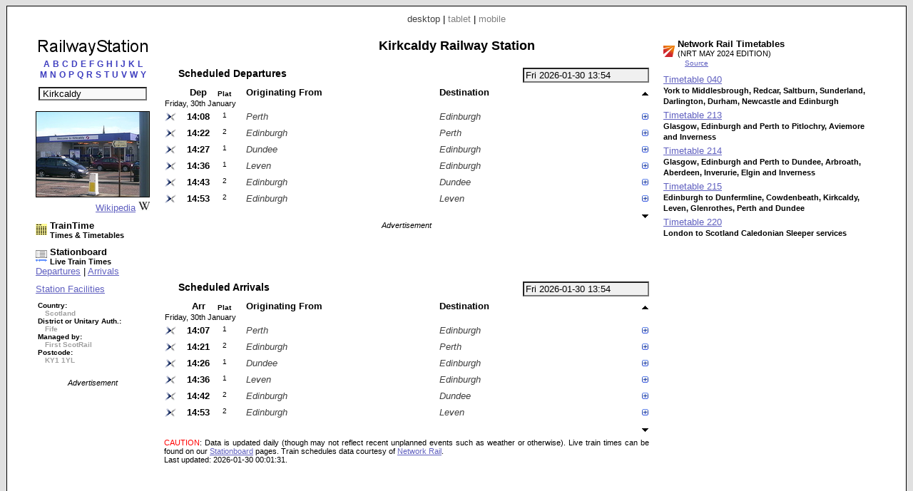

--- FILE ---
content_type: text/html; charset=UTF-8
request_url: https://www.railwaystation.uk/index.php?station=KDY
body_size: 10825
content:


<!DOCTYPE html PUBLIC "-//W3C//DTD XHTML 1.0 Strict//EN" "http://www.w3.org/TR/xhtml1/DTD/xhtml1-strict.dtd"><html xmlns="http://www.w3.org/1999/xhtml"><head><meta http-equiv="content-type" content="text/html; charset=UTF-8"><link href="/_scripts/lib3/meta1/WebBuilder.css" type="text/css" rel="stylesheet"><link href="/_sites/railwaystationuk/WebBuilderSite.css" type="text/css" rel="stylesheet"><link href="/_scripts/lib3/site/nav/ajax/ajaxinput/ajaxinput.css" type="text/css" rel="stylesheet"><link href="/_sites/railwaystationuk/WebBuilderSiteDesktopAndTablet.css" type="text/css" rel="stylesheet"><link href="/_sites/railwaystationuk/WebBuilderSiteDesktop.css" type="text/css" rel="stylesheet"><!--_a1p_hostdomain:vu1-i0.a1publishing.net;--><title itemprop="name" id="WebPage_name">RailwayStation | Kirkcaldy Railway Station</title><meta name="keywords" content="railway,station, times,tickets,timetables,information,taxi,facilities,companies,finderKirkcaldy,KDY"><meta name="description" content="Kirkcaldy (KDY) Railway Station." itemprop="description" id="WebPage_description"><link href="/_scripts/lib3/bus/ads/adManager/GDPRModal.css" type="text/css" rel="stylesheet"><script language="javascript" src="/_scripts/lib3/cs/jquery/jquery/1.10.0/jquery-1.10.0.min.js"></script><script language="javascript" src="/_scripts/lib3/cs/jquery/jqueryui/1.10.0/jquery-ui.min.js"></script><link href="/_scripts/lib3/cs/jquery/jqueryui/1.10.3/themes/smoothness/jquery-ui.min.css" type="text/css" rel="stylesheet"><script language="javascript" src="/_scripts/lib3/cs/jquery/addons/timepicker/jquery-ui-timepicker-addon.js"></script><script language="javascript" src="/_scripts/lib3/cs/jquery/addons/slideraccess/jquery-ui-sliderAccess.js"></script><script language="javascript" src="/_scripts/lib3/cs/sys/sys_funcs.js"></script><script language="javascript" src="/_scripts/lib3/meta1/WebBuilder.js"></script><script language="javascript" src="/_scripts/lib3/site/nav/ajax/ajaxinput/ajaxinput.js"></script><script language="javascript" src="/_sites/railwaystationuk/AisAjaxinput.js"></script><script language="javascript" src="/_sites/railwaystationuk/aistation.js"></script><script language="javascript" src="/_scripts/lib3/bus/trans/ukrail/atoc/Att/AttAtoctimetable.js"></script><script language="javascript" src="/_sites/railwaystationuk/AttAtoctimetableMeta1.js"></script><script language="javascript" src="/_sites/railwaystationuk/WebBuilderSite.js"></script><script language="javascript" src="/_sites/railwaystationuk/js.js"></script><script language="javascript" src="/_sites/railwaystationuk/WebBuilderSiteDesktop.js"></script><script async src="https://www.googletagmanager.com/gtag/js?id=G-PQWBJ0MPNJ"></script><script>  window.dataLayer = window.dataLayer || [];  function gtag(){dataLayer.push(arguments);}  gtag('js', new Date());  gtag('config', 'G-PQWBJ0MPNJ');</script></head><body id="body" itemscope="itemscope" itemtype="http://schema.org/WebPage"><div class="modal"></div><script language="javascript">pagetype='station';s1='KDY';numtrains='6';plusminuspath='gen/plusminus/plusminus8/blue_green/';scrollpath='gen/scroll/tri/dsk/';dt_1001='';urlMeta='&ads=1&view=desktop';_a1p_islocal='0';domain='railwaystation.uk';contimagesurlpath='/_content/images/';contsiteimagesurlpath='/_content/images/sites/railwaystationuk/';hostdomain='vu1-i0.a1publishing.net';scriptsrootpath='';sitecode='railwaystationuk';view='desktop';isAds='1';window.google_analytics_uacct='UA-59743403-2';</script><div class="canvasDiv"><div class="deviceLinksHeader"><span class="devicesLinks devicesLinks_desktop">desktop</span><span> | </span><a href="http://www.railwaystation.uk/index.php?view=tablet&amp;station=KDY" class="devicesLinks devicesLinks_tablet">tablet</a><span> | </span><a href="http://www.railwaystation.uk/index.php?view=mobile&amp;station=KDY" class="devicesLinks devicesLinks_mobile">mobile</a></div><div class="stationC1Div"><div class="stationTitle"><div style="text-align: center;"><a href="index.php"><img src="/_content/images/sites/railwaystationuk//dsk/railwaystation_160x25.png" alt="Railway Station" title="Railway Station"></a></div><div style="margin-top: 0px; text-align: center;"><div style="text-align:center;"><div style="margin-bottom: 10px;"><a href="index.php?pagecode=listA" listletter="listA" class="linkletter a1" style="color: ; margin-left: 2px; margin-right: 2px; text-decoration: none;" title="Stations beginning with A">A</a><a href="index.php?pagecode=listB" listletter="listB" class="linkletter a1" style="color: ; margin-left: 2px; margin-right: 2px; text-decoration: none;" title="Stations beginning with B">B</a><a href="index.php?pagecode=listC" listletter="listC" class="linkletter a1" style="color: ; margin-left: 2px; margin-right: 2px; text-decoration: none;" title="Stations beginning with C">C</a><a href="index.php?pagecode=listD" listletter="listD" class="linkletter a1" style="color: ; margin-left: 2px; margin-right: 2px; text-decoration: none;" title="Stations beginning with D">D</a><a href="index.php?pagecode=listE" listletter="listE" class="linkletter a1" style="color: ; margin-left: 2px; margin-right: 2px; text-decoration: none;" title="Stations beginning with E">E</a><a href="index.php?pagecode=listF" listletter="listF" class="linkletter a1" style="color: ; margin-left: 2px; margin-right: 2px; text-decoration: none;" title="Stations beginning with F">F</a><a href="index.php?pagecode=listG" listletter="listG" class="linkletter a1" style="color: ; margin-left: 2px; margin-right: 2px; text-decoration: none;" title="Stations beginning with G">G</a><a href="index.php?pagecode=listH" listletter="listH" class="linkletter a1" style="color: ; margin-left: 2px; margin-right: 2px; text-decoration: none;" title="Stations beginning with H">H</a><a href="index.php?pagecode=listI" listletter="listI" class="linkletter a1" style="color: ; margin-left: 2px; margin-right: 2px; text-decoration: none;" title="Stations beginning with I">I</a><a href="index.php?pagecode=listJ" listletter="listJ" class="linkletter a1" style="color: ; margin-left: 2px; margin-right: 2px; text-decoration: none;" title="Stations beginning with J">J</a><a href="index.php?pagecode=listK" listletter="listK" class="linkletter a1" style="color: ; margin-left: 2px; margin-right: 2px; text-decoration: none;" title="Stations beginning with K">K</a><a href="index.php?pagecode=listL" listletter="listL" class="linkletter a1" style="color: ; margin-left: 2px; margin-right: 2px; text-decoration: none;" title="Stations beginning with L">L</a><br><a href="index.php?pagecode=listM" listletter="listM" class="linkletter a1" style="color: ; margin-left: 2px; margin-right: 2px; text-decoration: none;" title="Stations beginning with M">M</a><a href="index.php?pagecode=listN" listletter="listN" class="linkletter a1" style="color: ; margin-left: 2px; margin-right: 2px; text-decoration: none;" title="Stations beginning with N">N</a><a href="index.php?pagecode=listO" listletter="listO" class="linkletter a1" style="color: ; margin-left: 2px; margin-right: 2px; text-decoration: none;" title="Stations beginning with O">O</a><a href="index.php?pagecode=listP" listletter="listP" class="linkletter a1" style="color: ; margin-left: 2px; margin-right: 2px; text-decoration: none;" title="Stations beginning with P">P</a><a href="index.php?pagecode=listQ" listletter="listQ" class="linkletter a1" style="color: ; margin-left: 2px; margin-right: 2px; text-decoration: none;" title="Stations beginning with Q">Q</a><a href="index.php?pagecode=listR" listletter="listR" class="linkletter a1" style="color: ; margin-left: 2px; margin-right: 2px; text-decoration: none;" title="Stations beginning with R">R</a><a href="index.php?pagecode=listS" listletter="listS" class="linkletter a1" style="color: ; margin-left: 2px; margin-right: 2px; text-decoration: none;" title="Stations beginning with S">S</a><a href="index.php?pagecode=listT" listletter="listT" class="linkletter a1" style="color: ; margin-left: 2px; margin-right: 2px; text-decoration: none;" title="Stations beginning with T">T</a><a href="index.php?pagecode=listU" listletter="listU" class="linkletter a1" style="color: ; margin-left: 2px; margin-right: 2px; text-decoration: none;" title="Stations beginning with U">U</a><a href="index.php?pagecode=listV" listletter="listV" class="linkletter a1" style="color: ; margin-left: 2px; margin-right: 2px; text-decoration: none;" title="Stations beginning with V">V</a><a href="index.php?pagecode=listW" listletter="listW" class="linkletter a1" style="color: ; margin-left: 2px; margin-right: 2px; text-decoration: none;" title="Stations beginning with W">W</a><a href="index.php?pagecode=listY" listletter="listY" class="linkletter a1" style="color: ; margin-left: 2px; margin-right: 2px; text-decoration: none;" title="Stations beginning with Y">Y</a></div></div><div class="stationinputdiv"><input type="text" value="Kirkcaldy" class="aisAjaxinputStnInput aisAjaxinputStnInputOn" id="aisAjaxinputStnInput" autocomplete="off" stationcode="KDY"></div><form method="post" id="aisForm"><div style="margin-left:10px;"></div></form></div></div><div style="margin-top:15px;"><div style="text-align:center;"><img src="/_content/images/bus/trans/ukr/wikistations/158/1348.jpg" style="border:1px solid #000000;" title="Wikipedia - Kirkcaldy railway station"></div><div style="text-align:right;"><a href="https://www.wikipedia.org/wiki/Kirkcaldy_railway_station">Wikipedia</a><img src="/_content/images/bus/web/wiki/wiki.ico" style="margin-left:4px;"></div></div><div style="margin-top:10px;"><a href="//www.traintime.uk/index.php?from=KDY&amp;ads=1&amp;view=desktop"><div style="float:left; width:20px;margin-top: 5px;"><img src="/_content/images/sites/traintimeuk/site.ico" alt="TrainTime.uk" title="TrainTime.uk"></div><div style="float:left;"><h4>TrainTime</h4><h6>Times &amp; Timetables</h6></div></a><div style="clear:left;"></div></div><div style="margin-left: 0px; margin-top:10px;"><a href="//www.stationboard.uk/index.php?&amp;ads=1&amp;view=desktop" style="display: block; margin-left:0px;"><div style="float:left; width:20px;margin-top: 5px;"><img src="/_content/images/sites/stationboarduk/site.ico" alt="Stationboard.uk" title="Stationboard.uk"></div><div style="float:left;"><h4>Stationboard</h4><h6>Live Train Times</h6></div></a><div style="clear:left;"></div><a href="//www.stationboard.uk/index.php?station1=KDY&amp;direction=departures&amp;ads=1&amp;view=desktop">Departures</a><span> | </span><a href="//www.stationboard.uk/index.php?station1=KDY&amp;direction=arrivals&amp;ads=1&amp;view=desktop">Arrivals</a></div><div style="margin-top:10px;"><a href="http://www.nationalrail.co.uk/stations/KDY/details.html" style="display:block;">Station Facilities</a></div><div style="margin-top:10px;"><h6 style="font-size:0.75em;margin-left:3px;"><span>Country:</span><br><span style="color:#a0a0a0; margin-left:10px;"> Scotland</span><br><span style="white-space:nowrap;">District or Unitary Auth.:</span><br><span style="color:#a0a0a0; margin-left:10px;"> Fife</span><br><span style="white-space:nowrap;">Managed by:</span><br><span style="color:#a0a0a0; margin-left:10px;"> First ScotRail</span><br><span>Postcode:</span><br><span style="color:#a0a0a0; margin-left:10px;"> KY1 1YL</span></h6></div><div class="adBlock" style="margin-top: 20px; text-align: center;"><div class="adText">Advertisement</div><script async src="https://pagead2.googlesyndication.com/pagead/js/adsbygoogle.js"></script><!-- RaS_d1_160x600 --><ins class="adsbygoogle " style="display:inline-block; width:160px; height:600px" data-ad-client="ca-pub-9902583931129722" data-ad-slot="6169882834"></ins><script>(adsbygoogle = window.adsbygoogle || []).push({});</script></div></div><div class="stationC2Div"><h1 class="stationHeading">Kirkcaldy Railway Station</h1><div style="margin-top: 20px"><input type="text" value="Fri 2026-01-30 13:54" id="AtdAttTimepicker" name="AtdAttTimepicker" class="AttTimepicker a1" readonly autocomplete="off"><div class="AttBuiAtbHeadingdiv"><div class="AttBuiAtbHeading">Scheduled Departures</div></div><div class="clearRight"></div><div><table id="AtdAttBuiAtbTable" class="AttBuiAtbTable"><tr><th></th><th class="AttBuiAtbTh AttBuiAtbTime AttBuiAtbThTime AttBuiAtbThDep">Dep</th><th class="AttBuiAtbTh AttBuiAtbThPlatform AttBuiAtbThPlatform1">Plat</th><th class="AttBuiAtbTh AttBuiAtbStation AttBuiAtbThFrom">Originating From</th><th class="AttBuiAtbTh AttBuiAtbStation AttBuiAtbThTo">Destination</th><th class="AttBuiAtbSchCtl"><img src="/_content/images/gen/scroll/tri/dsk/upOff.png" alt="Earlier trains" title="Earlier trains" id="AtdAttBuiAtbScrollUp" class="AtdAttBuiAtbScroll" dir="up"></th></tr><tr><td colspan="6" class="AttBuiAtbTd AttBuiAtbTdDay">Friday, 30th January</td></tr><tr class="AttBuiAtbSchTr"><td class="AttBuiAtbTd AttBuiAtbToc AttBuiAtbTdToc"><img src="/_content/images/bus/trans/ukr/atoc/fav/SR.ico" alt="ScotRail" title="ScotRail" style="height:16px; width: 16px;"></td><td class="AttBuiAtbTd AttBuiAtbTime AttBuiAtbTdTime AttBuiAtbTdTimeLo AtdAttBuiAtbTdDep" dt="20260130" day="Fri" dora="14:08">14:08</td><td class="AttBuiAtbTd AttBuiAtbTdPlatform AttBuiAtbPlatform1">1</td><td class="AttBuiAtbTd AttBuiAtbStation AttBuiAtbTdFrom">Perth</td><td class="AttBuiAtbTd AttBuiAtbStation AttBuiAtbTdTo">Edinburgh</td><td class="AttBuiAtbSchCtl"><img src="/_content/images/gen/plusminus/plusminus8/blue_green/plus.png" alt="Calling points" title="Calling points" schKey="53433" state="plus" class="AtdAttBuiAtbTdPlusminus"></td></tr><tr><td colspan="6" class="AttBuiAtbTdSch"><div id="AtdAttBuiAtbSchDivDep53433" class="AttBuiAtbSchDiv"><div class="AttBuiAtbSchToc"><a href="http://www.scotrail.co.uk/" title="ScotRail" class="AttBuiAtbSchToclink">ScotRail</a></div><div class="AttBuiAtbSchTblDiv"><div><table class="AttBuiAtbSchTbl" style="margin-bottom: 0px;"><tr><th class="AttBuiAtbSchTblTh AttBuiAtbSchTblThFrom AttBuiAtbSchTblTh0"><img src="/_content/images/gen/plusminus/plusminus8/blue_green/plus.png" alt="Train stops" title="Train stops" n="0" state="plus" class="AtdAttBuiAtbSchPlusminus"></th><th class="AttBuiAtbSchTblTh AttBuiAtbSchTblThArr">Arr</th><th class="AttBuiAtbSchTblTh AttBuiAtbSchTblThDep">Dep</th><th class="AttBuiAtbSchTblTh AttBuiAtbSchTblThTt"><a href="//www.traintime.uk/index.php?from=KDY&amp;ads=1&amp;view=desktop" title="TrainTime.uk: Times &amp; Timetables"><img src="/_content/images/sites/traintimeuk/site.ico" alt="TrainTime.uk: Times &amp; Timetables" style="border:none;"></a></th></tr></table></div><table class="AttBuiAtbSchTbl"><tr class="AttBuiAtbSchTermTr"><td class="AttBuiAtbSchTblTd AttBuiAtbSchTblTdFrom"><a href="//www.railwaystation.uk/index.php?station=PTH&amp;ads=1&amp;view=desktop" class="a1" title="Perth Railway Station">Perth</a></td><td class="AttBuiAtbSchTblTd AttBuiAtbSchTblTdArr"></td><td class="AttBuiAtbSchTblTd AttBuiAtbSchTblTdDep">13:24</td><td class="AttBuiAtbSchTblTd AttBuiAtbSchTblTdTt"><a href="//www.traintime.uk/index.php?from=PTH&amp;to=KDY&amp;ads=1&amp;view=desktop" title="TrainTime: Times &amp; Timetables - Perth to Kirkcaldy"><img src="/_content/images/gen/icons/circles/yellow_black/yellow_black_8x8.png" alt="TrainTime: Times &amp; Timetables - Perth to Kirkcaldy (Fri 2026-01-30 13:24)" style="border:none;"></a></td></tr></table><div class="AtdAttBuiAtbSchTogDiv0" style="display: none;"><table class="AttBuiAtbSchTbl"><tr class=""><td class="AttBuiAtbSchTblTd AttBuiAtbSchTblTdFrom"><a href="//www.railwaystation.uk/index.php?station=LDY&amp;ads=1&amp;view=desktop" class="a1" title="Ladybank Railway Station">Ladybank</a></td><td class="AttBuiAtbSchTblTd AttBuiAtbSchTblTdArr">13:47</td><td class="AttBuiAtbSchTblTd AttBuiAtbSchTblTdDep">13:47</td><td class="AttBuiAtbSchTblTd AttBuiAtbSchTblTdTt"><a href="//www.traintime.uk/index.php?from=LDY&amp;to=KDY&amp;ads=1&amp;view=desktop" title="TrainTime: Times &amp; Timetables - Ladybank to Kirkcaldy"><img src="/_content/images/gen/icons/circles/yellow_black/yellow_black_8x8.png" alt="TrainTime: Times &amp; Timetables - Ladybank to Kirkcaldy (Fri 2026-01-30 13:47)" style="border:none;"></a></td></tr><tr class=""><td class="AttBuiAtbSchTblTd AttBuiAtbSchTblTdFrom"><a href="//www.railwaystation.uk/index.php?station=MNC&amp;ads=1&amp;view=desktop" class="a1" title="Markinch Railway Station">Markinch</a></td><td class="AttBuiAtbSchTblTd AttBuiAtbSchTblTdArr">13:55</td><td class="AttBuiAtbSchTblTd AttBuiAtbSchTblTdDep">13:56</td><td class="AttBuiAtbSchTblTd AttBuiAtbSchTblTdTt"><a href="//www.traintime.uk/index.php?from=MNC&amp;to=KDY&amp;ads=1&amp;view=desktop" title="TrainTime: Times &amp; Timetables - Markinch to Kirkcaldy"><img src="/_content/images/gen/icons/circles/yellow_black/yellow_black_8x8.png" alt="TrainTime: Times &amp; Timetables - Markinch to Kirkcaldy (Fri 2026-01-30 13:56)" style="border:none;"></a></td></tr></table></div><table class="AttBuiAtbSchTbl"><tr class=""><td class="AttBuiAtbSchTblTd AttBuiAtbSchTblTdFrom AttBuiAtbSchTblTdOn AttBuiAtbSchTblTdFromOn"><a href="//www.railwaystation.uk/index.php?station=KDY&amp;ads=1&amp;view=desktop" class="a1" title="Kirkcaldy Railway Station">Kirkcaldy</a></td><td class="AttBuiAtbSchTblTd AttBuiAtbSchTblTdArr">14:07</td><td class="AttBuiAtbSchTblTd AttBuiAtbSchTblTdDep AttBuiAtbSchTblTdOn AttBuiAtbSchTblTdDepOn">14:08</td><td class="AttBuiAtbSchTblTd AttBuiAtbSchTblTdTt"></td></tr><tr class=""><td class="AttBuiAtbSchTblTd AttBuiAtbSchTblTdFrom"><a href="//www.railwaystation.uk/index.php?station=KGH&amp;ads=1&amp;view=desktop" class="a1" title="Kinghorn Railway Station">Kinghorn</a></td><td class="AttBuiAtbSchTblTd AttBuiAtbSchTblTdArr">14:12</td><td class="AttBuiAtbSchTblTd AttBuiAtbSchTblTdDep">14:12</td><td class="AttBuiAtbSchTblTd AttBuiAtbSchTblTdTt"><a href="//www.traintime.uk/index.php?from=KDY&amp;to=KGH&amp;ads=1&amp;view=desktop" title="TrainTime: Times &amp; Timetables - Kirkcaldy to Kinghorn"><img src="/_content/images/gen/icons/circles/yellow_black/yellow_black_8x8.png" alt="TrainTime: Times &amp; Timetables - Kirkcaldy to Kinghorn (Fri 2026-01-30 14:08)" style="border:none;"></a></td></tr><tr class=""><td class="AttBuiAtbSchTblTd AttBuiAtbSchTblTdFrom"><a href="//www.railwaystation.uk/index.php?station=BTS&amp;ads=1&amp;view=desktop" class="a1" title="Burntisland Railway Station">Burntisland</a></td><td class="AttBuiAtbSchTblTd AttBuiAtbSchTblTdArr">14:17</td><td class="AttBuiAtbSchTblTd AttBuiAtbSchTblTdDep">14:17</td><td class="AttBuiAtbSchTblTd AttBuiAtbSchTblTdTt"><a href="//www.traintime.uk/index.php?from=KDY&amp;to=BTS&amp;ads=1&amp;view=desktop" title="TrainTime: Times &amp; Timetables - Kirkcaldy to Burntisland"><img src="/_content/images/gen/icons/circles/yellow_black/yellow_black_8x8.png" alt="TrainTime: Times &amp; Timetables - Kirkcaldy to Burntisland (Fri 2026-01-30 14:08)" style="border:none;"></a></td></tr><tr class=""><td class="AttBuiAtbSchTblTd AttBuiAtbSchTblTdFrom"><a href="//www.railwaystation.uk/index.php?station=AUR&amp;ads=1&amp;view=desktop" class="a1" title="Aberdour Railway Station">Aberdour</a></td><td class="AttBuiAtbSchTblTd AttBuiAtbSchTblTdArr">14:22</td><td class="AttBuiAtbSchTblTd AttBuiAtbSchTblTdDep">14:22</td><td class="AttBuiAtbSchTblTd AttBuiAtbSchTblTdTt"><a href="//www.traintime.uk/index.php?from=KDY&amp;to=AUR&amp;ads=1&amp;view=desktop" title="TrainTime: Times &amp; Timetables - Kirkcaldy to Aberdour"><img src="/_content/images/gen/icons/circles/yellow_black/yellow_black_8x8.png" alt="TrainTime: Times &amp; Timetables - Kirkcaldy to Aberdour (Fri 2026-01-30 14:08)" style="border:none;"></a></td></tr><tr class=""><td class="AttBuiAtbSchTblTd AttBuiAtbSchTblTdFrom"><a href="//www.railwaystation.uk/index.php?station=DAG&amp;ads=1&amp;view=desktop" class="a1" title="Dalgety Bay Railway Station">Dalgety Bay</a></td><td class="AttBuiAtbSchTblTd AttBuiAtbSchTblTdArr">14:26</td><td class="AttBuiAtbSchTblTd AttBuiAtbSchTblTdDep">14:27</td><td class="AttBuiAtbSchTblTd AttBuiAtbSchTblTdTt"><a href="//www.traintime.uk/index.php?from=KDY&amp;to=DAG&amp;ads=1&amp;view=desktop" title="TrainTime: Times &amp; Timetables - Kirkcaldy to Dalgety Bay"><img src="/_content/images/gen/icons/circles/yellow_black/yellow_black_8x8.png" alt="TrainTime: Times &amp; Timetables - Kirkcaldy to Dalgety Bay (Fri 2026-01-30 14:08)" style="border:none;"></a></td></tr><tr class=""><td class="AttBuiAtbSchTblTd AttBuiAtbSchTblTdFrom"><a href="//www.railwaystation.uk/index.php?station=INK&amp;ads=1&amp;view=desktop" class="a1" title="Inverkeithing Railway Station">Inverkeithing</a></td><td class="AttBuiAtbSchTblTd AttBuiAtbSchTblTdArr">14:30</td><td class="AttBuiAtbSchTblTd AttBuiAtbSchTblTdDep">14:30</td><td class="AttBuiAtbSchTblTd AttBuiAtbSchTblTdTt"><a href="//www.traintime.uk/index.php?from=KDY&amp;to=INK&amp;ads=1&amp;view=desktop" title="TrainTime: Times &amp; Timetables - Kirkcaldy to Inverkeithing"><img src="/_content/images/gen/icons/circles/yellow_black/yellow_black_8x8.png" alt="TrainTime: Times &amp; Timetables - Kirkcaldy to Inverkeithing (Fri 2026-01-30 14:08)" style="border:none;"></a></td></tr><tr class=""><td class="AttBuiAtbSchTblTd AttBuiAtbSchTblTdFrom"><a href="//www.railwaystation.uk/index.php?station=EGY&amp;ads=1&amp;view=desktop" class="a1" title="Edinburgh Gateway Railway Station">Edinburgh Gateway</a></td><td class="AttBuiAtbSchTblTd AttBuiAtbSchTblTdArr">14:41</td><td class="AttBuiAtbSchTblTd AttBuiAtbSchTblTdDep">14:41</td><td class="AttBuiAtbSchTblTd AttBuiAtbSchTblTdTt"><a href="//www.traintime.uk/index.php?from=KDY&amp;to=EGY&amp;ads=1&amp;view=desktop" title="TrainTime: Times &amp; Timetables - Kirkcaldy to Edinburgh Gateway"><img src="/_content/images/gen/icons/circles/yellow_black/yellow_black_8x8.png" alt="TrainTime: Times &amp; Timetables - Kirkcaldy to Edinburgh Gateway (Fri 2026-01-30 14:08)" style="border:none;"></a></td></tr><tr class=""><td class="AttBuiAtbSchTblTd AttBuiAtbSchTblTdFrom"><a href="//www.railwaystation.uk/index.php?station=SGL&amp;ads=1&amp;view=desktop" class="a1" title="South Gyle Railway Station">South Gyle</a></td><td class="AttBuiAtbSchTblTd AttBuiAtbSchTblTdArr">14:43</td><td class="AttBuiAtbSchTblTd AttBuiAtbSchTblTdDep">14:43</td><td class="AttBuiAtbSchTblTd AttBuiAtbSchTblTdTt"><a href="//www.traintime.uk/index.php?from=KDY&amp;to=SGL&amp;ads=1&amp;view=desktop" title="TrainTime: Times &amp; Timetables - Kirkcaldy to South Gyle"><img src="/_content/images/gen/icons/circles/yellow_black/yellow_black_8x8.png" alt="TrainTime: Times &amp; Timetables - Kirkcaldy to South Gyle (Fri 2026-01-30 14:08)" style="border:none;"></a></td></tr><tr class=""><td class="AttBuiAtbSchTblTd AttBuiAtbSchTblTdFrom"><a href="//www.railwaystation.uk/index.php?station=HYM&amp;ads=1&amp;view=desktop" class="a1" title="Haymarket Railway Station">Haymarket</a></td><td class="AttBuiAtbSchTblTd AttBuiAtbSchTblTdArr">14:49</td><td class="AttBuiAtbSchTblTd AttBuiAtbSchTblTdDep">14:50</td><td class="AttBuiAtbSchTblTd AttBuiAtbSchTblTdTt"><a href="//www.traintime.uk/index.php?from=KDY&amp;to=HYM&amp;ads=1&amp;view=desktop" title="TrainTime: Times &amp; Timetables - Kirkcaldy to Haymarket"><img src="/_content/images/gen/icons/circles/yellow_black/yellow_black_8x8.png" alt="TrainTime: Times &amp; Timetables - Kirkcaldy to Haymarket (Fri 2026-01-30 14:08)" style="border:none;"></a></td></tr><tr class="AttBuiAtbSchTermTr"><td class="AttBuiAtbSchTblTd AttBuiAtbSchTblTdFrom"><a href="//www.railwaystation.uk/index.php?station=EDB&amp;ads=1&amp;view=desktop" class="a1" title="Edinburgh Railway Station">Edinburgh</a></td><td class="AttBuiAtbSchTblTd AttBuiAtbSchTblTdArr">14:55</td><td class="AttBuiAtbSchTblTd AttBuiAtbSchTblTdDep"><div class="AttBuiAtbSchTblTdDepDummy"></div></td><td class="AttBuiAtbSchTblTd AttBuiAtbSchTblTdTt"><a href="//www.traintime.uk/index.php?from=KDY&amp;to=EDB&amp;ads=1&amp;view=desktop" title="TrainTime: Times &amp; Timetables - Kirkcaldy to Edinburgh"><img src="/_content/images/gen/icons/circles/yellow_black/yellow_black_8x8.png" alt="TrainTime: Times &amp; Timetables - Kirkcaldy to Edinburgh (Fri 2026-01-30 14:08)" style="border:none;"></a></td></tr></table></div><div class="AttBuiAtbSchDtlDiv"><div class="AttBuiAtbSchDtlHeading">Service:</div><div class="AttBuiAtbSchDtlItem AttBuiAtbSchDtlTcat">Express Passenger</div><div class="AttBuiAtbSchDtlHeading">Class:</div><div class="AttBuiAtbSchDtlItem AttBuiAtbSchDtlClass">First &amp; Standard seats</div><div class="AttBuiAtbSchDtlHeading">Reservations:</div><div class="AttBuiAtbSchDtlItem AttBuiAtbSchDtlRes">Seat Reservations possible from any station (white diamond symbol)</div><div class="AttBuiAtbSchDtlHeading">Catering:</div><div class="AttBuiAtbSchDtlItem AttBuiAtbSchDtlCat">None</div><div class="AttBuiAtbSchDtlHeading">Power Type:</div><div class="AttBuiAtbSchDtlItem AttBuiAtbSchDtlPow">Diesel Mechanical Multiple Unit</div><div class="AttBuiAtbSchDtlHeading">Speed:</div><div class="AttBuiAtbSchDtlItem AttBuiAtbSchDtlSpeed">90 mph</div></div><div class="clearLeft"></div></div></td></tr><tr class="AttBuiAtbSchTr"><td class="AttBuiAtbTd AttBuiAtbToc AttBuiAtbTdToc"><img src="/_content/images/bus/trans/ukr/atoc/fav/SR.ico" alt="ScotRail" title="ScotRail" style="height:16px; width: 16px;"></td><td class="AttBuiAtbTd AttBuiAtbTime AttBuiAtbTdTime AttBuiAtbTdTimeLo AtdAttBuiAtbTdDep" dt="20260130" day="Fri" dora="14:22">14:22</td><td class="AttBuiAtbTd AttBuiAtbTdPlatform AttBuiAtbPlatform1">2</td><td class="AttBuiAtbTd AttBuiAtbStation AttBuiAtbTdFrom">Edinburgh</td><td class="AttBuiAtbTd AttBuiAtbStation AttBuiAtbTdTo">Perth</td><td class="AttBuiAtbSchCtl"><img src="/_content/images/gen/plusminus/plusminus8/blue_green/plus.png" alt="Calling points" title="Calling points" schKey="53444" state="plus" class="AtdAttBuiAtbTdPlusminus"></td></tr><tr><td colspan="6" class="AttBuiAtbTdSch"><div id="AtdAttBuiAtbSchDivDep53444" class="AttBuiAtbSchDiv"><div class="AttBuiAtbSchToc"><a href="http://www.scotrail.co.uk/" title="ScotRail" class="AttBuiAtbSchToclink">ScotRail</a></div><div class="AttBuiAtbSchTblDiv"><div><table class="AttBuiAtbSchTbl" style="margin-bottom: 0px;"><tr><th class="AttBuiAtbSchTblTh AttBuiAtbSchTblThFrom AttBuiAtbSchTblTh0"><img src="/_content/images/gen/plusminus/plusminus8/blue_green/plus.png" alt="Train stops" title="Train stops" n="1" state="plus" class="AtdAttBuiAtbSchPlusminus"></th><th class="AttBuiAtbSchTblTh AttBuiAtbSchTblThArr">Arr</th><th class="AttBuiAtbSchTblTh AttBuiAtbSchTblThDep">Dep</th><th class="AttBuiAtbSchTblTh AttBuiAtbSchTblThTt"><a href="//www.traintime.uk/index.php?from=KDY&amp;ads=1&amp;view=desktop" title="TrainTime.uk: Times &amp; Timetables"><img src="/_content/images/sites/traintimeuk/site.ico" alt="TrainTime.uk: Times &amp; Timetables" style="border:none;"></a></th></tr></table></div><table class="AttBuiAtbSchTbl"><tr class="AttBuiAtbSchTermTr"><td class="AttBuiAtbSchTblTd AttBuiAtbSchTblTdFrom"><a href="//www.railwaystation.uk/index.php?station=EDB&amp;ads=1&amp;view=desktop" class="a1" title="Edinburgh Railway Station">Edinburgh</a></td><td class="AttBuiAtbSchTblTd AttBuiAtbSchTblTdArr"></td><td class="AttBuiAtbSchTblTd AttBuiAtbSchTblTdDep">13:37</td><td class="AttBuiAtbSchTblTd AttBuiAtbSchTblTdTt"><a href="//www.traintime.uk/index.php?from=EDB&amp;to=KDY&amp;ads=1&amp;view=desktop" title="TrainTime: Times &amp; Timetables - Edinburgh to Kirkcaldy"><img src="/_content/images/gen/icons/circles/yellow_black/yellow_black_8x8.png" alt="TrainTime: Times &amp; Timetables - Edinburgh to Kirkcaldy (Fri 2026-01-30 13:37)" style="border:none;"></a></td></tr></table><div class="AtdAttBuiAtbSchTogDiv1" style="display: none;"><table class="AttBuiAtbSchTbl"><tr class=""><td class="AttBuiAtbSchTblTd AttBuiAtbSchTblTdFrom"><a href="//www.railwaystation.uk/index.php?station=HYM&amp;ads=1&amp;view=desktop" class="a1" title="Haymarket Railway Station">Haymarket</a></td><td class="AttBuiAtbSchTblTd AttBuiAtbSchTblTdArr">13:41</td><td class="AttBuiAtbSchTblTd AttBuiAtbSchTblTdDep">13:41</td><td class="AttBuiAtbSchTblTd AttBuiAtbSchTblTdTt"><a href="//www.traintime.uk/index.php?from=HYM&amp;to=KDY&amp;ads=1&amp;view=desktop" title="TrainTime: Times &amp; Timetables - Haymarket to Kirkcaldy"><img src="/_content/images/gen/icons/circles/yellow_black/yellow_black_8x8.png" alt="TrainTime: Times &amp; Timetables - Haymarket to Kirkcaldy (Fri 2026-01-30 13:41)" style="border:none;"></a></td></tr><tr class=""><td class="AttBuiAtbSchTblTd AttBuiAtbSchTblTdFrom"><a href="//www.railwaystation.uk/index.php?station=SGL&amp;ads=1&amp;view=desktop" class="a1" title="South Gyle Railway Station">South Gyle</a></td><td class="AttBuiAtbSchTblTd AttBuiAtbSchTblTdArr">13:46</td><td class="AttBuiAtbSchTblTd AttBuiAtbSchTblTdDep">13:46</td><td class="AttBuiAtbSchTblTd AttBuiAtbSchTblTdTt"><a href="//www.traintime.uk/index.php?from=SGL&amp;to=KDY&amp;ads=1&amp;view=desktop" title="TrainTime: Times &amp; Timetables - South Gyle to Kirkcaldy"><img src="/_content/images/gen/icons/circles/yellow_black/yellow_black_8x8.png" alt="TrainTime: Times &amp; Timetables - South Gyle to Kirkcaldy (Fri 2026-01-30 13:46)" style="border:none;"></a></td></tr><tr class=""><td class="AttBuiAtbSchTblTd AttBuiAtbSchTblTdFrom"><a href="//www.railwaystation.uk/index.php?station=EGY&amp;ads=1&amp;view=desktop" class="a1" title="Edinburgh Gateway Railway Station">Edinburgh Gateway</a></td><td class="AttBuiAtbSchTblTd AttBuiAtbSchTblTdArr">13:48</td><td class="AttBuiAtbSchTblTd AttBuiAtbSchTblTdDep">13:48</td><td class="AttBuiAtbSchTblTd AttBuiAtbSchTblTdTt"><a href="//www.traintime.uk/index.php?from=EGY&amp;to=KDY&amp;ads=1&amp;view=desktop" title="TrainTime: Times &amp; Timetables - Edinburgh Gateway to Kirkcaldy"><img src="/_content/images/gen/icons/circles/yellow_black/yellow_black_8x8.png" alt="TrainTime: Times &amp; Timetables - Edinburgh Gateway to Kirkcaldy (Fri 2026-01-30 13:48)" style="border:none;"></a></td></tr><tr class=""><td class="AttBuiAtbSchTblTd AttBuiAtbSchTblTdFrom"><a href="//www.railwaystation.uk/index.php?station=INK&amp;ads=1&amp;view=desktop" class="a1" title="Inverkeithing Railway Station">Inverkeithing</a></td><td class="AttBuiAtbSchTblTd AttBuiAtbSchTblTdArr">13:58</td><td class="AttBuiAtbSchTblTd AttBuiAtbSchTblTdDep">13:59</td><td class="AttBuiAtbSchTblTd AttBuiAtbSchTblTdTt"><a href="//www.traintime.uk/index.php?from=INK&amp;to=KDY&amp;ads=1&amp;view=desktop" title="TrainTime: Times &amp; Timetables - Inverkeithing to Kirkcaldy"><img src="/_content/images/gen/icons/circles/yellow_black/yellow_black_8x8.png" alt="TrainTime: Times &amp; Timetables - Inverkeithing to Kirkcaldy (Fri 2026-01-30 13:59)" style="border:none;"></a></td></tr><tr class=""><td class="AttBuiAtbSchTblTd AttBuiAtbSchTblTdFrom"><a href="//www.railwaystation.uk/index.php?station=DAG&amp;ads=1&amp;view=desktop" class="a1" title="Dalgety Bay Railway Station">Dalgety Bay</a></td><td class="AttBuiAtbSchTblTd AttBuiAtbSchTblTdArr">14:02</td><td class="AttBuiAtbSchTblTd AttBuiAtbSchTblTdDep">14:02</td><td class="AttBuiAtbSchTblTd AttBuiAtbSchTblTdTt"><a href="//www.traintime.uk/index.php?from=DAG&amp;to=KDY&amp;ads=1&amp;view=desktop" title="TrainTime: Times &amp; Timetables - Dalgety Bay to Kirkcaldy"><img src="/_content/images/gen/icons/circles/yellow_black/yellow_black_8x8.png" alt="TrainTime: Times &amp; Timetables - Dalgety Bay to Kirkcaldy (Fri 2026-01-30 14:02)" style="border:none;"></a></td></tr><tr class=""><td class="AttBuiAtbSchTblTd AttBuiAtbSchTblTdFrom"><a href="//www.railwaystation.uk/index.php?station=AUR&amp;ads=1&amp;view=desktop" class="a1" title="Aberdour Railway Station">Aberdour</a></td><td class="AttBuiAtbSchTblTd AttBuiAtbSchTblTdArr">14:07</td><td class="AttBuiAtbSchTblTd AttBuiAtbSchTblTdDep">14:07</td><td class="AttBuiAtbSchTblTd AttBuiAtbSchTblTdTt"><a href="//www.traintime.uk/index.php?from=AUR&amp;to=KDY&amp;ads=1&amp;view=desktop" title="TrainTime: Times &amp; Timetables - Aberdour to Kirkcaldy"><img src="/_content/images/gen/icons/circles/yellow_black/yellow_black_8x8.png" alt="TrainTime: Times &amp; Timetables - Aberdour to Kirkcaldy (Fri 2026-01-30 14:07)" style="border:none;"></a></td></tr><tr class=""><td class="AttBuiAtbSchTblTd AttBuiAtbSchTblTdFrom"><a href="//www.railwaystation.uk/index.php?station=BTS&amp;ads=1&amp;view=desktop" class="a1" title="Burntisland Railway Station">Burntisland</a></td><td class="AttBuiAtbSchTblTd AttBuiAtbSchTblTdArr">14:11</td><td class="AttBuiAtbSchTblTd AttBuiAtbSchTblTdDep">14:12</td><td class="AttBuiAtbSchTblTd AttBuiAtbSchTblTdTt"><a href="//www.traintime.uk/index.php?from=BTS&amp;to=KDY&amp;ads=1&amp;view=desktop" title="TrainTime: Times &amp; Timetables - Burntisland to Kirkcaldy"><img src="/_content/images/gen/icons/circles/yellow_black/yellow_black_8x8.png" alt="TrainTime: Times &amp; Timetables - Burntisland to Kirkcaldy (Fri 2026-01-30 14:12)" style="border:none;"></a></td></tr><tr class=""><td class="AttBuiAtbSchTblTd AttBuiAtbSchTblTdFrom"><a href="//www.railwaystation.uk/index.php?station=KGH&amp;ads=1&amp;view=desktop" class="a1" title="Kinghorn Railway Station">Kinghorn</a></td><td class="AttBuiAtbSchTblTd AttBuiAtbSchTblTdArr">14:16</td><td class="AttBuiAtbSchTblTd AttBuiAtbSchTblTdDep">14:17</td><td class="AttBuiAtbSchTblTd AttBuiAtbSchTblTdTt"><a href="//www.traintime.uk/index.php?from=KGH&amp;to=KDY&amp;ads=1&amp;view=desktop" title="TrainTime: Times &amp; Timetables - Kinghorn to Kirkcaldy"><img src="/_content/images/gen/icons/circles/yellow_black/yellow_black_8x8.png" alt="TrainTime: Times &amp; Timetables - Kinghorn to Kirkcaldy (Fri 2026-01-30 14:17)" style="border:none;"></a></td></tr></table></div><table class="AttBuiAtbSchTbl"><tr class=""><td class="AttBuiAtbSchTblTd AttBuiAtbSchTblTdFrom AttBuiAtbSchTblTdOn AttBuiAtbSchTblTdFromOn"><a href="//www.railwaystation.uk/index.php?station=KDY&amp;ads=1&amp;view=desktop" class="a1" title="Kirkcaldy Railway Station">Kirkcaldy</a></td><td class="AttBuiAtbSchTblTd AttBuiAtbSchTblTdArr">14:21</td><td class="AttBuiAtbSchTblTd AttBuiAtbSchTblTdDep AttBuiAtbSchTblTdOn AttBuiAtbSchTblTdDepOn">14:22</td><td class="AttBuiAtbSchTblTd AttBuiAtbSchTblTdTt"></td></tr><tr class=""><td class="AttBuiAtbSchTblTd AttBuiAtbSchTblTdFrom"><a href="//www.railwaystation.uk/index.php?station=MNC&amp;ads=1&amp;view=desktop" class="a1" title="Markinch Railway Station">Markinch</a></td><td class="AttBuiAtbSchTblTd AttBuiAtbSchTblTdArr">14:31</td><td class="AttBuiAtbSchTblTd AttBuiAtbSchTblTdDep">14:31</td><td class="AttBuiAtbSchTblTd AttBuiAtbSchTblTdTt"><a href="//www.traintime.uk/index.php?from=KDY&amp;to=MNC&amp;ads=1&amp;view=desktop" title="TrainTime: Times &amp; Timetables - Kirkcaldy to Markinch"><img src="/_content/images/gen/icons/circles/yellow_black/yellow_black_8x8.png" alt="TrainTime: Times &amp; Timetables - Kirkcaldy to Markinch (Fri 2026-01-30 14:22)" style="border:none;"></a></td></tr><tr class=""><td class="AttBuiAtbSchTblTd AttBuiAtbSchTblTdFrom"><a href="//www.railwaystation.uk/index.php?station=LDY&amp;ads=1&amp;view=desktop" class="a1" title="Ladybank Railway Station">Ladybank</a></td><td class="AttBuiAtbSchTblTd AttBuiAtbSchTblTdArr">14:39</td><td class="AttBuiAtbSchTblTd AttBuiAtbSchTblTdDep">14:40</td><td class="AttBuiAtbSchTblTd AttBuiAtbSchTblTdTt"><a href="//www.traintime.uk/index.php?from=KDY&amp;to=LDY&amp;ads=1&amp;view=desktop" title="TrainTime: Times &amp; Timetables - Kirkcaldy to Ladybank"><img src="/_content/images/gen/icons/circles/yellow_black/yellow_black_8x8.png" alt="TrainTime: Times &amp; Timetables - Kirkcaldy to Ladybank (Fri 2026-01-30 14:22)" style="border:none;"></a></td></tr><tr class="AttBuiAtbSchTermTr"><td class="AttBuiAtbSchTblTd AttBuiAtbSchTblTdFrom"><a href="//www.railwaystation.uk/index.php?station=PTH&amp;ads=1&amp;view=desktop" class="a1" title="Perth Railway Station">Perth</a></td><td class="AttBuiAtbSchTblTd AttBuiAtbSchTblTdArr">15:12</td><td class="AttBuiAtbSchTblTd AttBuiAtbSchTblTdDep"><div class="AttBuiAtbSchTblTdDepDummy"></div></td><td class="AttBuiAtbSchTblTd AttBuiAtbSchTblTdTt"><a href="//www.traintime.uk/index.php?from=KDY&amp;to=PTH&amp;ads=1&amp;view=desktop" title="TrainTime: Times &amp; Timetables - Kirkcaldy to Perth"><img src="/_content/images/gen/icons/circles/yellow_black/yellow_black_8x8.png" alt="TrainTime: Times &amp; Timetables - Kirkcaldy to Perth (Fri 2026-01-30 14:22)" style="border:none;"></a></td></tr></table></div><div class="AttBuiAtbSchDtlDiv"><div class="AttBuiAtbSchDtlHeading">Service:</div><div class="AttBuiAtbSchDtlItem AttBuiAtbSchDtlTcat">Express Passenger</div><div class="AttBuiAtbSchDtlHeading">Class:</div><div class="AttBuiAtbSchDtlItem AttBuiAtbSchDtlClass">First &amp; Standard seats</div><div class="AttBuiAtbSchDtlHeading">Reservations:</div><div class="AttBuiAtbSchDtlItem AttBuiAtbSchDtlRes">Seat Reservations possible from any station (white diamond symbol)</div><div class="AttBuiAtbSchDtlHeading">Catering:</div><div class="AttBuiAtbSchDtlItem AttBuiAtbSchDtlCat">None</div><div class="AttBuiAtbSchDtlHeading">Power Type:</div><div class="AttBuiAtbSchDtlItem AttBuiAtbSchDtlPow">Diesel Mechanical Multiple Unit</div><div class="AttBuiAtbSchDtlHeading">Speed:</div><div class="AttBuiAtbSchDtlItem AttBuiAtbSchDtlSpeed">90 mph</div></div><div class="clearLeft"></div></div></td></tr><tr class="AttBuiAtbSchTr"><td class="AttBuiAtbTd AttBuiAtbToc AttBuiAtbTdToc"><img src="/_content/images/bus/trans/ukr/atoc/fav/SR.ico" alt="ScotRail" title="ScotRail" style="height:16px; width: 16px;"></td><td class="AttBuiAtbTd AttBuiAtbTime AttBuiAtbTdTime AttBuiAtbTdTimeLo AtdAttBuiAtbTdDep" dt="20260130" day="Fri" dora="14:27">14:27</td><td class="AttBuiAtbTd AttBuiAtbTdPlatform AttBuiAtbPlatform1">1</td><td class="AttBuiAtbTd AttBuiAtbStation AttBuiAtbTdFrom">Dundee</td><td class="AttBuiAtbTd AttBuiAtbStation AttBuiAtbTdTo">Edinburgh</td><td class="AttBuiAtbSchCtl"><img src="/_content/images/gen/plusminus/plusminus8/blue_green/plus.png" alt="Calling points" title="Calling points" schKey="53397" state="plus" class="AtdAttBuiAtbTdPlusminus"></td></tr><tr><td colspan="6" class="AttBuiAtbTdSch"><div id="AtdAttBuiAtbSchDivDep53397" class="AttBuiAtbSchDiv"><div class="AttBuiAtbSchToc"><a href="http://www.scotrail.co.uk/" title="ScotRail" class="AttBuiAtbSchToclink">ScotRail</a></div><div class="AttBuiAtbSchTblDiv"><div><table class="AttBuiAtbSchTbl" style="margin-bottom: 0px;"><tr><th class="AttBuiAtbSchTblTh AttBuiAtbSchTblThFrom AttBuiAtbSchTblTh0"><img src="/_content/images/gen/plusminus/plusminus8/blue_green/plus.png" alt="Train stops" title="Train stops" n="2" state="plus" class="AtdAttBuiAtbSchPlusminus"></th><th class="AttBuiAtbSchTblTh AttBuiAtbSchTblThArr">Arr</th><th class="AttBuiAtbSchTblTh AttBuiAtbSchTblThDep">Dep</th><th class="AttBuiAtbSchTblTh AttBuiAtbSchTblThTt"><a href="//www.traintime.uk/index.php?from=KDY&amp;ads=1&amp;view=desktop" title="TrainTime.uk: Times &amp; Timetables"><img src="/_content/images/sites/traintimeuk/site.ico" alt="TrainTime.uk: Times &amp; Timetables" style="border:none;"></a></th></tr></table></div><table class="AttBuiAtbSchTbl"><tr class="AttBuiAtbSchTermTr"><td class="AttBuiAtbSchTblTd AttBuiAtbSchTblTdFrom"><a href="//www.railwaystation.uk/index.php?station=DEE&amp;ads=1&amp;view=desktop" class="a1" title="Dundee Railway Station">Dundee</a></td><td class="AttBuiAtbSchTblTd AttBuiAtbSchTblTdArr"></td><td class="AttBuiAtbSchTblTd AttBuiAtbSchTblTdDep">13:42</td><td class="AttBuiAtbSchTblTd AttBuiAtbSchTblTdTt"><a href="//www.traintime.uk/index.php?from=DEE&amp;to=KDY&amp;ads=1&amp;view=desktop" title="TrainTime: Times &amp; Timetables - Dundee to Kirkcaldy"><img src="/_content/images/gen/icons/circles/yellow_black/yellow_black_8x8.png" alt="TrainTime: Times &amp; Timetables - Dundee to Kirkcaldy (Fri 2026-01-30 13:42)" style="border:none;"></a></td></tr></table><div class="AtdAttBuiAtbSchTogDiv2" style="display: none;"><table class="AttBuiAtbSchTbl"><tr class=""><td class="AttBuiAtbSchTblTd AttBuiAtbSchTblTdFrom"><a href="//www.railwaystation.uk/index.php?station=LEU&amp;ads=1&amp;view=desktop" class="a1" title="Leuchars Railway Station">Leuchars</a></td><td class="AttBuiAtbSchTblTd AttBuiAtbSchTblTdArr">13:54</td><td class="AttBuiAtbSchTblTd AttBuiAtbSchTblTdDep">13:55</td><td class="AttBuiAtbSchTblTd AttBuiAtbSchTblTdTt"><a href="//www.traintime.uk/index.php?from=LEU&amp;to=KDY&amp;ads=1&amp;view=desktop" title="TrainTime: Times &amp; Timetables - Leuchars to Kirkcaldy"><img src="/_content/images/gen/icons/circles/yellow_black/yellow_black_8x8.png" alt="TrainTime: Times &amp; Timetables - Leuchars to Kirkcaldy (Fri 2026-01-30 13:55)" style="border:none;"></a></td></tr><tr class=""><td class="AttBuiAtbSchTblTd AttBuiAtbSchTblTdFrom"><a href="//www.railwaystation.uk/index.php?station=CUP&amp;ads=1&amp;view=desktop" class="a1" title="Cupar Railway Station">Cupar</a></td><td class="AttBuiAtbSchTblTd AttBuiAtbSchTblTdArr">14:02</td><td class="AttBuiAtbSchTblTd AttBuiAtbSchTblTdDep">14:02</td><td class="AttBuiAtbSchTblTd AttBuiAtbSchTblTdTt"><a href="//www.traintime.uk/index.php?from=CUP&amp;to=KDY&amp;ads=1&amp;view=desktop" title="TrainTime: Times &amp; Timetables - Cupar to Kirkcaldy"><img src="/_content/images/gen/icons/circles/yellow_black/yellow_black_8x8.png" alt="TrainTime: Times &amp; Timetables - Cupar to Kirkcaldy (Fri 2026-01-30 14:02)" style="border:none;"></a></td></tr><tr class=""><td class="AttBuiAtbSchTblTd AttBuiAtbSchTblTdFrom"><a href="//www.railwaystation.uk/index.php?station=LDY&amp;ads=1&amp;view=desktop" class="a1" title="Ladybank Railway Station">Ladybank</a></td><td class="AttBuiAtbSchTblTd AttBuiAtbSchTblTdArr">14:09</td><td class="AttBuiAtbSchTblTd AttBuiAtbSchTblTdDep">14:09</td><td class="AttBuiAtbSchTblTd AttBuiAtbSchTblTdTt"><a href="//www.traintime.uk/index.php?from=LDY&amp;to=KDY&amp;ads=1&amp;view=desktop" title="TrainTime: Times &amp; Timetables - Ladybank to Kirkcaldy"><img src="/_content/images/gen/icons/circles/yellow_black/yellow_black_8x8.png" alt="TrainTime: Times &amp; Timetables - Ladybank to Kirkcaldy (Fri 2026-01-30 14:09)" style="border:none;"></a></td></tr><tr class=""><td class="AttBuiAtbSchTblTd AttBuiAtbSchTblTdFrom"><a href="//www.railwaystation.uk/index.php?station=MNC&amp;ads=1&amp;view=desktop" class="a1" title="Markinch Railway Station">Markinch</a></td><td class="AttBuiAtbSchTblTd AttBuiAtbSchTblTdArr">14:16</td><td class="AttBuiAtbSchTblTd AttBuiAtbSchTblTdDep">14:16</td><td class="AttBuiAtbSchTblTd AttBuiAtbSchTblTdTt"><a href="//www.traintime.uk/index.php?from=MNC&amp;to=KDY&amp;ads=1&amp;view=desktop" title="TrainTime: Times &amp; Timetables - Markinch to Kirkcaldy"><img src="/_content/images/gen/icons/circles/yellow_black/yellow_black_8x8.png" alt="TrainTime: Times &amp; Timetables - Markinch to Kirkcaldy (Fri 2026-01-30 14:16)" style="border:none;"></a></td></tr></table></div><table class="AttBuiAtbSchTbl"><tr class=""><td class="AttBuiAtbSchTblTd AttBuiAtbSchTblTdFrom AttBuiAtbSchTblTdOn AttBuiAtbSchTblTdFromOn"><a href="//www.railwaystation.uk/index.php?station=KDY&amp;ads=1&amp;view=desktop" class="a1" title="Kirkcaldy Railway Station">Kirkcaldy</a></td><td class="AttBuiAtbSchTblTd AttBuiAtbSchTblTdArr">14:26</td><td class="AttBuiAtbSchTblTd AttBuiAtbSchTblTdDep AttBuiAtbSchTblTdOn AttBuiAtbSchTblTdDepOn">14:27</td><td class="AttBuiAtbSchTblTd AttBuiAtbSchTblTdTt"></td></tr><tr class=""><td class="AttBuiAtbSchTblTd AttBuiAtbSchTblTdFrom"><a href="//www.railwaystation.uk/index.php?station=INK&amp;ads=1&amp;view=desktop" class="a1" title="Inverkeithing Railway Station">Inverkeithing</a></td><td class="AttBuiAtbSchTblTd AttBuiAtbSchTblTdArr">14:42</td><td class="AttBuiAtbSchTblTd AttBuiAtbSchTblTdDep">14:43</td><td class="AttBuiAtbSchTblTd AttBuiAtbSchTblTdTt"><a href="//www.traintime.uk/index.php?from=KDY&amp;to=INK&amp;ads=1&amp;view=desktop" title="TrainTime: Times &amp; Timetables - Kirkcaldy to Inverkeithing"><img src="/_content/images/gen/icons/circles/yellow_black/yellow_black_8x8.png" alt="TrainTime: Times &amp; Timetables - Kirkcaldy to Inverkeithing (Fri 2026-01-30 14:27)" style="border:none;"></a></td></tr><tr class=""><td class="AttBuiAtbSchTblTd AttBuiAtbSchTblTdFrom"><a href="//www.railwaystation.uk/index.php?station=EGY&amp;ads=1&amp;view=desktop" class="a1" title="Edinburgh Gateway Railway Station">Edinburgh Gateway</a></td><td class="AttBuiAtbSchTblTd AttBuiAtbSchTblTdArr">14:53</td><td class="AttBuiAtbSchTblTd AttBuiAtbSchTblTdDep">14:53</td><td class="AttBuiAtbSchTblTd AttBuiAtbSchTblTdTt"><a href="//www.traintime.uk/index.php?from=KDY&amp;to=EGY&amp;ads=1&amp;view=desktop" title="TrainTime: Times &amp; Timetables - Kirkcaldy to Edinburgh Gateway"><img src="/_content/images/gen/icons/circles/yellow_black/yellow_black_8x8.png" alt="TrainTime: Times &amp; Timetables - Kirkcaldy to Edinburgh Gateway (Fri 2026-01-30 14:27)" style="border:none;"></a></td></tr><tr class=""><td class="AttBuiAtbSchTblTd AttBuiAtbSchTblTdFrom"><a href="//www.railwaystation.uk/index.php?station=HYM&amp;ads=1&amp;view=desktop" class="a1" title="Haymarket Railway Station">Haymarket</a></td><td class="AttBuiAtbSchTblTd AttBuiAtbSchTblTdArr">15:00</td><td class="AttBuiAtbSchTblTd AttBuiAtbSchTblTdDep">15:00</td><td class="AttBuiAtbSchTblTd AttBuiAtbSchTblTdTt"><a href="//www.traintime.uk/index.php?from=KDY&amp;to=HYM&amp;ads=1&amp;view=desktop" title="TrainTime: Times &amp; Timetables - Kirkcaldy to Haymarket"><img src="/_content/images/gen/icons/circles/yellow_black/yellow_black_8x8.png" alt="TrainTime: Times &amp; Timetables - Kirkcaldy to Haymarket (Fri 2026-01-30 14:27)" style="border:none;"></a></td></tr><tr class="AttBuiAtbSchTermTr"><td class="AttBuiAtbSchTblTd AttBuiAtbSchTblTdFrom"><a href="//www.railwaystation.uk/index.php?station=EDB&amp;ads=1&amp;view=desktop" class="a1" title="Edinburgh Railway Station">Edinburgh</a></td><td class="AttBuiAtbSchTblTd AttBuiAtbSchTblTdArr">15:06</td><td class="AttBuiAtbSchTblTd AttBuiAtbSchTblTdDep"><div class="AttBuiAtbSchTblTdDepDummy"></div></td><td class="AttBuiAtbSchTblTd AttBuiAtbSchTblTdTt"><a href="//www.traintime.uk/index.php?from=KDY&amp;to=EDB&amp;ads=1&amp;view=desktop" title="TrainTime: Times &amp; Timetables - Kirkcaldy to Edinburgh"><img src="/_content/images/gen/icons/circles/yellow_black/yellow_black_8x8.png" alt="TrainTime: Times &amp; Timetables - Kirkcaldy to Edinburgh (Fri 2026-01-30 14:27)" style="border:none;"></a></td></tr></table></div><div class="AttBuiAtbSchDtlDiv"><div class="AttBuiAtbSchDtlHeading">Service:</div><div class="AttBuiAtbSchDtlItem AttBuiAtbSchDtlTcat">Express Passenger</div><div class="AttBuiAtbSchDtlHeading">Class:</div><div class="AttBuiAtbSchDtlItem AttBuiAtbSchDtlClass">First &amp; Standard seats</div><div class="AttBuiAtbSchDtlHeading">Reservations:</div><div class="AttBuiAtbSchDtlItem AttBuiAtbSchDtlRes">Seat Reservations possible from any station (white diamond symbol)</div><div class="AttBuiAtbSchDtlHeading">Catering:</div><div class="AttBuiAtbSchDtlItem AttBuiAtbSchDtlCat">None</div><div class="AttBuiAtbSchDtlHeading">Power Type:</div><div class="AttBuiAtbSchDtlItem AttBuiAtbSchDtlPow">Diesel Mechanical Multiple Unit</div><div class="AttBuiAtbSchDtlHeading">Speed:</div><div class="AttBuiAtbSchDtlItem AttBuiAtbSchDtlSpeed">100 mph</div></div><div class="clearLeft"></div></div></td></tr><tr class="AttBuiAtbSchTr"><td class="AttBuiAtbTd AttBuiAtbToc AttBuiAtbTdToc"><img src="/_content/images/bus/trans/ukr/atoc/fav/SR.ico" alt="ScotRail" title="ScotRail" style="height:16px; width: 16px;"></td><td class="AttBuiAtbTd AttBuiAtbTime AttBuiAtbTdTime AttBuiAtbTdTimeLo AtdAttBuiAtbTdDep" dt="20260130" day="Fri" dora="14:36">14:36</td><td class="AttBuiAtbTd AttBuiAtbTdPlatform AttBuiAtbPlatform1">1</td><td class="AttBuiAtbTd AttBuiAtbStation AttBuiAtbTdFrom">Leven</td><td class="AttBuiAtbTd AttBuiAtbStation AttBuiAtbTdTo">Edinburgh</td><td class="AttBuiAtbSchCtl"><img src="/_content/images/gen/plusminus/plusminus8/blue_green/plus.png" alt="Calling points" title="Calling points" schKey="50564" state="plus" class="AtdAttBuiAtbTdPlusminus"></td></tr><tr><td colspan="6" class="AttBuiAtbTdSch"><div id="AtdAttBuiAtbSchDivDep50564" class="AttBuiAtbSchDiv"><div class="AttBuiAtbSchToc"><a href="http://www.scotrail.co.uk/" title="ScotRail" class="AttBuiAtbSchToclink">ScotRail</a></div><div class="AttBuiAtbSchTblDiv"><div><table class="AttBuiAtbSchTbl" style="margin-bottom: 0px;"><tr><th class="AttBuiAtbSchTblTh AttBuiAtbSchTblThFrom AttBuiAtbSchTblTh0"><img src="/_content/images/gen/plusminus/plusminus8/blue_green/plus.png" alt="Train stops" title="Train stops" n="3" state="plus" class="AtdAttBuiAtbSchPlusminus"></th><th class="AttBuiAtbSchTblTh AttBuiAtbSchTblThArr">Arr</th><th class="AttBuiAtbSchTblTh AttBuiAtbSchTblThDep">Dep</th><th class="AttBuiAtbSchTblTh AttBuiAtbSchTblThTt"><a href="//www.traintime.uk/index.php?from=KDY&amp;ads=1&amp;view=desktop" title="TrainTime.uk: Times &amp; Timetables"><img src="/_content/images/sites/traintimeuk/site.ico" alt="TrainTime.uk: Times &amp; Timetables" style="border:none;"></a></th></tr></table></div><table class="AttBuiAtbSchTbl"><tr class="AttBuiAtbSchTermTr"><td class="AttBuiAtbSchTblTd AttBuiAtbSchTblTdFrom"><a href="//www.railwaystation.uk/index.php?station=LEV&amp;ads=1&amp;view=desktop" class="a1" title="Leven Railway Station">Leven</a></td><td class="AttBuiAtbSchTblTd AttBuiAtbSchTblTdArr"></td><td class="AttBuiAtbSchTblTd AttBuiAtbSchTblTdDep">14:18</td><td class="AttBuiAtbSchTblTd AttBuiAtbSchTblTdTt"><a href="//www.traintime.uk/index.php?from=LEV&amp;to=KDY&amp;ads=1&amp;view=desktop" title="TrainTime: Times &amp; Timetables - Leven to Kirkcaldy"><img src="/_content/images/gen/icons/circles/yellow_black/yellow_black_8x8.png" alt="TrainTime: Times &amp; Timetables - Leven to Kirkcaldy (Fri 2026-01-30 14:18)" style="border:none;"></a></td></tr></table><div class="AtdAttBuiAtbSchTogDiv3" style="display: none;"><table class="AttBuiAtbSchTbl"><tr class=""><td class="AttBuiAtbSchTblTd AttBuiAtbSchTblTdFrom"><a href="//www.railwaystation.uk/index.php?station=CBX&amp;ads=1&amp;view=desktop" class="a1" title="Cameron Bridge Railway Station">Cameron Bridge</a></td><td class="AttBuiAtbSchTblTd AttBuiAtbSchTblTdArr">14:22</td><td class="AttBuiAtbSchTblTd AttBuiAtbSchTblTdDep">14:23</td><td class="AttBuiAtbSchTblTd AttBuiAtbSchTblTdTt"><a href="//www.traintime.uk/index.php?from=CBX&amp;to=KDY&amp;ads=1&amp;view=desktop" title="TrainTime: Times &amp; Timetables - Cameron Bridge to Kirkcaldy"><img src="/_content/images/gen/icons/circles/yellow_black/yellow_black_8x8.png" alt="TrainTime: Times &amp; Timetables - Cameron Bridge to Kirkcaldy (Fri 2026-01-30 14:23)" style="border:none;"></a></td></tr></table></div><table class="AttBuiAtbSchTbl"><tr class=""><td class="AttBuiAtbSchTblTd AttBuiAtbSchTblTdFrom AttBuiAtbSchTblTdOn AttBuiAtbSchTblTdFromOn"><a href="//www.railwaystation.uk/index.php?station=KDY&amp;ads=1&amp;view=desktop" class="a1" title="Kirkcaldy Railway Station">Kirkcaldy</a></td><td class="AttBuiAtbSchTblTd AttBuiAtbSchTblTdArr">14:36</td><td class="AttBuiAtbSchTblTd AttBuiAtbSchTblTdDep AttBuiAtbSchTblTdOn AttBuiAtbSchTblTdDepOn">14:36</td><td class="AttBuiAtbSchTblTd AttBuiAtbSchTblTdTt"></td></tr><tr class=""><td class="AttBuiAtbSchTblTd AttBuiAtbSchTblTdFrom"><a href="//www.railwaystation.uk/index.php?station=KGH&amp;ads=1&amp;view=desktop" class="a1" title="Kinghorn Railway Station">Kinghorn</a></td><td class="AttBuiAtbSchTblTd AttBuiAtbSchTblTdArr">14:41</td><td class="AttBuiAtbSchTblTd AttBuiAtbSchTblTdDep">14:41</td><td class="AttBuiAtbSchTblTd AttBuiAtbSchTblTdTt"><a href="//www.traintime.uk/index.php?from=KDY&amp;to=KGH&amp;ads=1&amp;view=desktop" title="TrainTime: Times &amp; Timetables - Kirkcaldy to Kinghorn"><img src="/_content/images/gen/icons/circles/yellow_black/yellow_black_8x8.png" alt="TrainTime: Times &amp; Timetables - Kirkcaldy to Kinghorn (Fri 2026-01-30 14:36)" style="border:none;"></a></td></tr><tr class=""><td class="AttBuiAtbSchTblTd AttBuiAtbSchTblTdFrom"><a href="//www.railwaystation.uk/index.php?station=BTS&amp;ads=1&amp;view=desktop" class="a1" title="Burntisland Railway Station">Burntisland</a></td><td class="AttBuiAtbSchTblTd AttBuiAtbSchTblTdArr">14:45</td><td class="AttBuiAtbSchTblTd AttBuiAtbSchTblTdDep">14:46</td><td class="AttBuiAtbSchTblTd AttBuiAtbSchTblTdTt"><a href="//www.traintime.uk/index.php?from=KDY&amp;to=BTS&amp;ads=1&amp;view=desktop" title="TrainTime: Times &amp; Timetables - Kirkcaldy to Burntisland"><img src="/_content/images/gen/icons/circles/yellow_black/yellow_black_8x8.png" alt="TrainTime: Times &amp; Timetables - Kirkcaldy to Burntisland (Fri 2026-01-30 14:36)" style="border:none;"></a></td></tr><tr class=""><td class="AttBuiAtbSchTblTd AttBuiAtbSchTblTdFrom"><a href="//www.railwaystation.uk/index.php?station=AUR&amp;ads=1&amp;view=desktop" class="a1" title="Aberdour Railway Station">Aberdour</a></td><td class="AttBuiAtbSchTblTd AttBuiAtbSchTblTdArr">14:50</td><td class="AttBuiAtbSchTblTd AttBuiAtbSchTblTdDep">14:50</td><td class="AttBuiAtbSchTblTd AttBuiAtbSchTblTdTt"><a href="//www.traintime.uk/index.php?from=KDY&amp;to=AUR&amp;ads=1&amp;view=desktop" title="TrainTime: Times &amp; Timetables - Kirkcaldy to Aberdour"><img src="/_content/images/gen/icons/circles/yellow_black/yellow_black_8x8.png" alt="TrainTime: Times &amp; Timetables - Kirkcaldy to Aberdour (Fri 2026-01-30 14:36)" style="border:none;"></a></td></tr><tr class=""><td class="AttBuiAtbSchTblTd AttBuiAtbSchTblTdFrom"><a href="//www.railwaystation.uk/index.php?station=DAG&amp;ads=1&amp;view=desktop" class="a1" title="Dalgety Bay Railway Station">Dalgety Bay</a></td><td class="AttBuiAtbSchTblTd AttBuiAtbSchTblTdArr">14:55</td><td class="AttBuiAtbSchTblTd AttBuiAtbSchTblTdDep">14:55</td><td class="AttBuiAtbSchTblTd AttBuiAtbSchTblTdTt"><a href="//www.traintime.uk/index.php?from=KDY&amp;to=DAG&amp;ads=1&amp;view=desktop" title="TrainTime: Times &amp; Timetables - Kirkcaldy to Dalgety Bay"><img src="/_content/images/gen/icons/circles/yellow_black/yellow_black_8x8.png" alt="TrainTime: Times &amp; Timetables - Kirkcaldy to Dalgety Bay (Fri 2026-01-30 14:36)" style="border:none;"></a></td></tr><tr class=""><td class="AttBuiAtbSchTblTd AttBuiAtbSchTblTdFrom"><a href="//www.railwaystation.uk/index.php?station=INK&amp;ads=1&amp;view=desktop" class="a1" title="Inverkeithing Railway Station">Inverkeithing</a></td><td class="AttBuiAtbSchTblTd AttBuiAtbSchTblTdArr">14:58</td><td class="AttBuiAtbSchTblTd AttBuiAtbSchTblTdDep">14:59</td><td class="AttBuiAtbSchTblTd AttBuiAtbSchTblTdTt"><a href="//www.traintime.uk/index.php?from=KDY&amp;to=INK&amp;ads=1&amp;view=desktop" title="TrainTime: Times &amp; Timetables - Kirkcaldy to Inverkeithing"><img src="/_content/images/gen/icons/circles/yellow_black/yellow_black_8x8.png" alt="TrainTime: Times &amp; Timetables - Kirkcaldy to Inverkeithing (Fri 2026-01-30 14:36)" style="border:none;"></a></td></tr><tr class=""><td class="AttBuiAtbSchTblTd AttBuiAtbSchTblTdFrom"><a href="//www.railwaystation.uk/index.php?station=NQU&amp;ads=1&amp;view=desktop" class="a1" title="North Queensferry Railway Station">North Queensferry</a></td><td class="AttBuiAtbSchTblTd AttBuiAtbSchTblTdArr">15:03</td><td class="AttBuiAtbSchTblTd AttBuiAtbSchTblTdDep">15:03</td><td class="AttBuiAtbSchTblTd AttBuiAtbSchTblTdTt"><a href="//www.traintime.uk/index.php?from=KDY&amp;to=NQU&amp;ads=1&amp;view=desktop" title="TrainTime: Times &amp; Timetables - Kirkcaldy to North Queensferry"><img src="/_content/images/gen/icons/circles/yellow_black/yellow_black_8x8.png" alt="TrainTime: Times &amp; Timetables - Kirkcaldy to North Queensferry (Fri 2026-01-30 14:36)" style="border:none;"></a></td></tr><tr class=""><td class="AttBuiAtbSchTblTd AttBuiAtbSchTblTdFrom"><a href="//www.railwaystation.uk/index.php?station=DAM&amp;ads=1&amp;view=desktop" class="a1" title="Dalmeny Railway Station">Dalmeny</a></td><td class="AttBuiAtbSchTblTd AttBuiAtbSchTblTdArr">15:06</td><td class="AttBuiAtbSchTblTd AttBuiAtbSchTblTdDep">15:07</td><td class="AttBuiAtbSchTblTd AttBuiAtbSchTblTdTt"><a href="//www.traintime.uk/index.php?from=KDY&amp;to=DAM&amp;ads=1&amp;view=desktop" title="TrainTime: Times &amp; Timetables - Kirkcaldy to Dalmeny"><img src="/_content/images/gen/icons/circles/yellow_black/yellow_black_8x8.png" alt="TrainTime: Times &amp; Timetables - Kirkcaldy to Dalmeny (Fri 2026-01-30 14:36)" style="border:none;"></a></td></tr><tr class=""><td class="AttBuiAtbSchTblTd AttBuiAtbSchTblTdFrom"><a href="//www.railwaystation.uk/index.php?station=EGY&amp;ads=1&amp;view=desktop" class="a1" title="Edinburgh Gateway Railway Station">Edinburgh Gateway</a></td><td class="AttBuiAtbSchTblTd AttBuiAtbSchTblTdArr">15:12</td><td class="AttBuiAtbSchTblTd AttBuiAtbSchTblTdDep">15:13</td><td class="AttBuiAtbSchTblTd AttBuiAtbSchTblTdTt"><a href="//www.traintime.uk/index.php?from=KDY&amp;to=EGY&amp;ads=1&amp;view=desktop" title="TrainTime: Times &amp; Timetables - Kirkcaldy to Edinburgh Gateway"><img src="/_content/images/gen/icons/circles/yellow_black/yellow_black_8x8.png" alt="TrainTime: Times &amp; Timetables - Kirkcaldy to Edinburgh Gateway (Fri 2026-01-30 14:36)" style="border:none;"></a></td></tr><tr class=""><td class="AttBuiAtbSchTblTd AttBuiAtbSchTblTdFrom"><a href="//www.railwaystation.uk/index.php?station=HYM&amp;ads=1&amp;view=desktop" class="a1" title="Haymarket Railway Station">Haymarket</a></td><td class="AttBuiAtbSchTblTd AttBuiAtbSchTblTdArr">15:20</td><td class="AttBuiAtbSchTblTd AttBuiAtbSchTblTdDep">15:21</td><td class="AttBuiAtbSchTblTd AttBuiAtbSchTblTdTt"><a href="//www.traintime.uk/index.php?from=KDY&amp;to=HYM&amp;ads=1&amp;view=desktop" title="TrainTime: Times &amp; Timetables - Kirkcaldy to Haymarket"><img src="/_content/images/gen/icons/circles/yellow_black/yellow_black_8x8.png" alt="TrainTime: Times &amp; Timetables - Kirkcaldy to Haymarket (Fri 2026-01-30 14:36)" style="border:none;"></a></td></tr><tr class="AttBuiAtbSchTermTr"><td class="AttBuiAtbSchTblTd AttBuiAtbSchTblTdFrom"><a href="//www.railwaystation.uk/index.php?station=EDB&amp;ads=1&amp;view=desktop" class="a1" title="Edinburgh Railway Station">Edinburgh</a></td><td class="AttBuiAtbSchTblTd AttBuiAtbSchTblTdArr">15:25</td><td class="AttBuiAtbSchTblTd AttBuiAtbSchTblTdDep"><div class="AttBuiAtbSchTblTdDepDummy"></div></td><td class="AttBuiAtbSchTblTd AttBuiAtbSchTblTdTt"><a href="//www.traintime.uk/index.php?from=KDY&amp;to=EDB&amp;ads=1&amp;view=desktop" title="TrainTime: Times &amp; Timetables - Kirkcaldy to Edinburgh"><img src="/_content/images/gen/icons/circles/yellow_black/yellow_black_8x8.png" alt="TrainTime: Times &amp; Timetables - Kirkcaldy to Edinburgh (Fri 2026-01-30 14:36)" style="border:none;"></a></td></tr></table></div><div class="AttBuiAtbSchDtlDiv"><div class="AttBuiAtbSchDtlHeading">Service:</div><div class="AttBuiAtbSchDtlItem AttBuiAtbSchDtlTcat">Ordinary Passenger</div><div class="AttBuiAtbSchDtlHeading">Class:</div><div class="AttBuiAtbSchDtlItem AttBuiAtbSchDtlClass">First &amp; Standard seats</div><div class="AttBuiAtbSchDtlHeading">Reservations:</div><div class="AttBuiAtbSchDtlItem AttBuiAtbSchDtlRes">None</div><div class="AttBuiAtbSchDtlHeading">Catering:</div><div class="AttBuiAtbSchDtlItem AttBuiAtbSchDtlCat">None</div><div class="AttBuiAtbSchDtlHeading">Power Type:</div><div class="AttBuiAtbSchDtlItem AttBuiAtbSchDtlPow">Diesel Mechanical Multiple Unit</div><div class="AttBuiAtbSchDtlHeading">Speed:</div><div class="AttBuiAtbSchDtlItem AttBuiAtbSchDtlSpeed">90 mph</div></div><div class="clearLeft"></div></div></td></tr><tr class="AttBuiAtbSchTr"><td class="AttBuiAtbTd AttBuiAtbToc AttBuiAtbTdToc"><img src="/_content/images/bus/trans/ukr/atoc/fav/SR.ico" alt="ScotRail" title="ScotRail" style="height:16px; width: 16px;"></td><td class="AttBuiAtbTd AttBuiAtbTime AttBuiAtbTdTime AttBuiAtbTdTimeLo AtdAttBuiAtbTdDep" dt="20260130" day="Fri" dora="14:43">14:43</td><td class="AttBuiAtbTd AttBuiAtbTdPlatform AttBuiAtbPlatform1">2</td><td class="AttBuiAtbTd AttBuiAtbStation AttBuiAtbTdFrom">Edinburgh</td><td class="AttBuiAtbTd AttBuiAtbStation AttBuiAtbTdTo">Dundee</td><td class="AttBuiAtbSchCtl"><img src="/_content/images/gen/plusminus/plusminus8/blue_green/plus.png" alt="Calling points" title="Calling points" schKey="53394" state="plus" class="AtdAttBuiAtbTdPlusminus"></td></tr><tr><td colspan="6" class="AttBuiAtbTdSch"><div id="AtdAttBuiAtbSchDivDep53394" class="AttBuiAtbSchDiv"><div class="AttBuiAtbSchToc"><a href="http://www.scotrail.co.uk/" title="ScotRail" class="AttBuiAtbSchToclink">ScotRail</a></div><div class="AttBuiAtbSchTblDiv"><div><table class="AttBuiAtbSchTbl" style="margin-bottom: 0px;"><tr><th class="AttBuiAtbSchTblTh AttBuiAtbSchTblThFrom AttBuiAtbSchTblTh0"><img src="/_content/images/gen/plusminus/plusminus8/blue_green/plus.png" alt="Train stops" title="Train stops" n="4" state="plus" class="AtdAttBuiAtbSchPlusminus"></th><th class="AttBuiAtbSchTblTh AttBuiAtbSchTblThArr">Arr</th><th class="AttBuiAtbSchTblTh AttBuiAtbSchTblThDep">Dep</th><th class="AttBuiAtbSchTblTh AttBuiAtbSchTblThTt"><a href="//www.traintime.uk/index.php?from=KDY&amp;ads=1&amp;view=desktop" title="TrainTime.uk: Times &amp; Timetables"><img src="/_content/images/sites/traintimeuk/site.ico" alt="TrainTime.uk: Times &amp; Timetables" style="border:none;"></a></th></tr></table></div><table class="AttBuiAtbSchTbl"><tr class="AttBuiAtbSchTermTr"><td class="AttBuiAtbSchTblTd AttBuiAtbSchTblTdFrom"><a href="//www.railwaystation.uk/index.php?station=EDB&amp;ads=1&amp;view=desktop" class="a1" title="Edinburgh Railway Station">Edinburgh</a></td><td class="AttBuiAtbSchTblTd AttBuiAtbSchTblTdArr"></td><td class="AttBuiAtbSchTblTd AttBuiAtbSchTblTdDep">13:59</td><td class="AttBuiAtbSchTblTd AttBuiAtbSchTblTdTt"><a href="//www.traintime.uk/index.php?from=EDB&amp;to=KDY&amp;ads=1&amp;view=desktop" title="TrainTime: Times &amp; Timetables - Edinburgh to Kirkcaldy"><img src="/_content/images/gen/icons/circles/yellow_black/yellow_black_8x8.png" alt="TrainTime: Times &amp; Timetables - Edinburgh to Kirkcaldy (Fri 2026-01-30 13:59)" style="border:none;"></a></td></tr></table><div class="AtdAttBuiAtbSchTogDiv4" style="display: none;"><table class="AttBuiAtbSchTbl"><tr class=""><td class="AttBuiAtbSchTblTd AttBuiAtbSchTblTdFrom"><a href="//www.railwaystation.uk/index.php?station=HYM&amp;ads=1&amp;view=desktop" class="a1" title="Haymarket Railway Station">Haymarket</a></td><td class="AttBuiAtbSchTblTd AttBuiAtbSchTblTdArr">14:03</td><td class="AttBuiAtbSchTblTd AttBuiAtbSchTblTdDep">14:03</td><td class="AttBuiAtbSchTblTd AttBuiAtbSchTblTdTt"><a href="//www.traintime.uk/index.php?from=HYM&amp;to=KDY&amp;ads=1&amp;view=desktop" title="TrainTime: Times &amp; Timetables - Haymarket to Kirkcaldy"><img src="/_content/images/gen/icons/circles/yellow_black/yellow_black_8x8.png" alt="TrainTime: Times &amp; Timetables - Haymarket to Kirkcaldy (Fri 2026-01-30 14:03)" style="border:none;"></a></td></tr><tr class=""><td class="AttBuiAtbSchTblTd AttBuiAtbSchTblTdFrom"><a href="//www.railwaystation.uk/index.php?station=EGY&amp;ads=1&amp;view=desktop" class="a1" title="Edinburgh Gateway Railway Station">Edinburgh Gateway</a></td><td class="AttBuiAtbSchTblTd AttBuiAtbSchTblTdArr">14:09</td><td class="AttBuiAtbSchTblTd AttBuiAtbSchTblTdDep">14:10</td><td class="AttBuiAtbSchTblTd AttBuiAtbSchTblTdTt"><a href="//www.traintime.uk/index.php?from=EGY&amp;to=KDY&amp;ads=1&amp;view=desktop" title="TrainTime: Times &amp; Timetables - Edinburgh Gateway to Kirkcaldy"><img src="/_content/images/gen/icons/circles/yellow_black/yellow_black_8x8.png" alt="TrainTime: Times &amp; Timetables - Edinburgh Gateway to Kirkcaldy (Fri 2026-01-30 14:10)" style="border:none;"></a></td></tr><tr class=""><td class="AttBuiAtbSchTblTd AttBuiAtbSchTblTdFrom"><a href="//www.railwaystation.uk/index.php?station=INK&amp;ads=1&amp;view=desktop" class="a1" title="Inverkeithing Railway Station">Inverkeithing</a></td><td class="AttBuiAtbSchTblTd AttBuiAtbSchTblTdArr">14:22</td><td class="AttBuiAtbSchTblTd AttBuiAtbSchTblTdDep">14:23</td><td class="AttBuiAtbSchTblTd AttBuiAtbSchTblTdTt"><a href="//www.traintime.uk/index.php?from=INK&amp;to=KDY&amp;ads=1&amp;view=desktop" title="TrainTime: Times &amp; Timetables - Inverkeithing to Kirkcaldy"><img src="/_content/images/gen/icons/circles/yellow_black/yellow_black_8x8.png" alt="TrainTime: Times &amp; Timetables - Inverkeithing to Kirkcaldy (Fri 2026-01-30 14:23)" style="border:none;"></a></td></tr></table></div><table class="AttBuiAtbSchTbl"><tr class=""><td class="AttBuiAtbSchTblTd AttBuiAtbSchTblTdFrom AttBuiAtbSchTblTdOn AttBuiAtbSchTblTdFromOn"><a href="//www.railwaystation.uk/index.php?station=KDY&amp;ads=1&amp;view=desktop" class="a1" title="Kirkcaldy Railway Station">Kirkcaldy</a></td><td class="AttBuiAtbSchTblTd AttBuiAtbSchTblTdArr">14:42</td><td class="AttBuiAtbSchTblTd AttBuiAtbSchTblTdDep AttBuiAtbSchTblTdOn AttBuiAtbSchTblTdDepOn">14:43</td><td class="AttBuiAtbSchTblTd AttBuiAtbSchTblTdTt"></td></tr><tr class=""><td class="AttBuiAtbSchTblTd AttBuiAtbSchTblTdFrom"><a href="//www.railwaystation.uk/index.php?station=MNC&amp;ads=1&amp;view=desktop" class="a1" title="Markinch Railway Station">Markinch</a></td><td class="AttBuiAtbSchTblTd AttBuiAtbSchTblTdArr">14:52</td><td class="AttBuiAtbSchTblTd AttBuiAtbSchTblTdDep">14:52</td><td class="AttBuiAtbSchTblTd AttBuiAtbSchTblTdTt"><a href="//www.traintime.uk/index.php?from=KDY&amp;to=MNC&amp;ads=1&amp;view=desktop" title="TrainTime: Times &amp; Timetables - Kirkcaldy to Markinch"><img src="/_content/images/gen/icons/circles/yellow_black/yellow_black_8x8.png" alt="TrainTime: Times &amp; Timetables - Kirkcaldy to Markinch (Fri 2026-01-30 14:43)" style="border:none;"></a></td></tr><tr class=""><td class="AttBuiAtbSchTblTd AttBuiAtbSchTblTdFrom"><a href="//www.railwaystation.uk/index.php?station=LDY&amp;ads=1&amp;view=desktop" class="a1" title="Ladybank Railway Station">Ladybank</a></td><td class="AttBuiAtbSchTblTd AttBuiAtbSchTblTdArr">14:59</td><td class="AttBuiAtbSchTblTd AttBuiAtbSchTblTdDep">15:00</td><td class="AttBuiAtbSchTblTd AttBuiAtbSchTblTdTt"><a href="//www.traintime.uk/index.php?from=KDY&amp;to=LDY&amp;ads=1&amp;view=desktop" title="TrainTime: Times &amp; Timetables - Kirkcaldy to Ladybank"><img src="/_content/images/gen/icons/circles/yellow_black/yellow_black_8x8.png" alt="TrainTime: Times &amp; Timetables - Kirkcaldy to Ladybank (Fri 2026-01-30 14:43)" style="border:none;"></a></td></tr><tr class=""><td class="AttBuiAtbSchTblTd AttBuiAtbSchTblTdFrom"><a href="//www.railwaystation.uk/index.php?station=CUP&amp;ads=1&amp;view=desktop" class="a1" title="Cupar Railway Station">Cupar</a></td><td class="AttBuiAtbSchTblTd AttBuiAtbSchTblTdArr">15:06</td><td class="AttBuiAtbSchTblTd AttBuiAtbSchTblTdDep">15:06</td><td class="AttBuiAtbSchTblTd AttBuiAtbSchTblTdTt"><a href="//www.traintime.uk/index.php?from=KDY&amp;to=CUP&amp;ads=1&amp;view=desktop" title="TrainTime: Times &amp; Timetables - Kirkcaldy to Cupar"><img src="/_content/images/gen/icons/circles/yellow_black/yellow_black_8x8.png" alt="TrainTime: Times &amp; Timetables - Kirkcaldy to Cupar (Fri 2026-01-30 14:43)" style="border:none;"></a></td></tr><tr class=""><td class="AttBuiAtbSchTblTd AttBuiAtbSchTblTdFrom"><a href="//www.railwaystation.uk/index.php?station=LEU&amp;ads=1&amp;view=desktop" class="a1" title="Leuchars Railway Station">Leuchars</a></td><td class="AttBuiAtbSchTblTd AttBuiAtbSchTblTdArr">15:13</td><td class="AttBuiAtbSchTblTd AttBuiAtbSchTblTdDep">15:13</td><td class="AttBuiAtbSchTblTd AttBuiAtbSchTblTdTt"><a href="//www.traintime.uk/index.php?from=KDY&amp;to=LEU&amp;ads=1&amp;view=desktop" title="TrainTime: Times &amp; Timetables - Kirkcaldy to Leuchars"><img src="/_content/images/gen/icons/circles/yellow_black/yellow_black_8x8.png" alt="TrainTime: Times &amp; Timetables - Kirkcaldy to Leuchars (Fri 2026-01-30 14:43)" style="border:none;"></a></td></tr><tr class="AttBuiAtbSchTermTr"><td class="AttBuiAtbSchTblTd AttBuiAtbSchTblTdFrom"><a href="//www.railwaystation.uk/index.php?station=DEE&amp;ads=1&amp;view=desktop" class="a1" title="Dundee Railway Station">Dundee</a></td><td class="AttBuiAtbSchTblTd AttBuiAtbSchTblTdArr">15:27</td><td class="AttBuiAtbSchTblTd AttBuiAtbSchTblTdDep"><div class="AttBuiAtbSchTblTdDepDummy"></div></td><td class="AttBuiAtbSchTblTd AttBuiAtbSchTblTdTt"><a href="//www.traintime.uk/index.php?from=KDY&amp;to=DEE&amp;ads=1&amp;view=desktop" title="TrainTime: Times &amp; Timetables - Kirkcaldy to Dundee"><img src="/_content/images/gen/icons/circles/yellow_black/yellow_black_8x8.png" alt="TrainTime: Times &amp; Timetables - Kirkcaldy to Dundee (Fri 2026-01-30 14:43)" style="border:none;"></a></td></tr></table></div><div class="AttBuiAtbSchDtlDiv"><div class="AttBuiAtbSchDtlHeading">Service:</div><div class="AttBuiAtbSchDtlItem AttBuiAtbSchDtlTcat">Express Passenger</div><div class="AttBuiAtbSchDtlHeading">Class:</div><div class="AttBuiAtbSchDtlItem AttBuiAtbSchDtlClass">First &amp; Standard seats</div><div class="AttBuiAtbSchDtlHeading">Reservations:</div><div class="AttBuiAtbSchDtlItem AttBuiAtbSchDtlRes">Seat Reservations possible from any station (white diamond symbol)</div><div class="AttBuiAtbSchDtlHeading">Catering:</div><div class="AttBuiAtbSchDtlItem AttBuiAtbSchDtlCat">None</div><div class="AttBuiAtbSchDtlHeading">Power Type:</div><div class="AttBuiAtbSchDtlItem AttBuiAtbSchDtlPow">Diesel Mechanical Multiple Unit</div><div class="AttBuiAtbSchDtlHeading">Speed:</div><div class="AttBuiAtbSchDtlItem AttBuiAtbSchDtlSpeed">100 mph</div></div><div class="clearLeft"></div></div></td></tr><tr class="AttBuiAtbSchTr"><td class="AttBuiAtbTd AttBuiAtbToc AttBuiAtbTdToc"><img src="/_content/images/bus/trans/ukr/atoc/fav/SR.ico" alt="ScotRail" title="ScotRail" style="height:16px; width: 16px;"></td><td class="AttBuiAtbTd AttBuiAtbTime AttBuiAtbTdTime AttBuiAtbTdTimeLo AtdAttBuiAtbTdDep" dt="20260130" day="Fri" dora="14:53">14:53</td><td class="AttBuiAtbTd AttBuiAtbTdPlatform AttBuiAtbPlatform1">2</td><td class="AttBuiAtbTd AttBuiAtbStation AttBuiAtbTdFrom">Edinburgh</td><td class="AttBuiAtbTd AttBuiAtbStation AttBuiAtbTdTo">Leven</td><td class="AttBuiAtbSchCtl"><img src="/_content/images/gen/plusminus/plusminus8/blue_green/plus.png" alt="Calling points" title="Calling points" schKey="50563" state="plus" class="AtdAttBuiAtbTdPlusminus"></td></tr><tr><td colspan="6" class="AttBuiAtbTdSch"><div id="AtdAttBuiAtbSchDivDep50563" class="AttBuiAtbSchDiv"><div class="AttBuiAtbSchToc"><a href="http://www.scotrail.co.uk/" title="ScotRail" class="AttBuiAtbSchToclink">ScotRail</a></div><div class="AttBuiAtbSchTblDiv"><div><table class="AttBuiAtbSchTbl" style="margin-bottom: 0px;"><tr><th class="AttBuiAtbSchTblTh AttBuiAtbSchTblThFrom AttBuiAtbSchTblTh0"><img src="/_content/images/gen/plusminus/plusminus8/blue_green/plus.png" alt="Train stops" title="Train stops" n="5" state="plus" class="AtdAttBuiAtbSchPlusminus"></th><th class="AttBuiAtbSchTblTh AttBuiAtbSchTblThArr">Arr</th><th class="AttBuiAtbSchTblTh AttBuiAtbSchTblThDep">Dep</th><th class="AttBuiAtbSchTblTh AttBuiAtbSchTblThTt"><a href="//www.traintime.uk/index.php?from=KDY&amp;ads=1&amp;view=desktop" title="TrainTime.uk: Times &amp; Timetables"><img src="/_content/images/sites/traintimeuk/site.ico" alt="TrainTime.uk: Times &amp; Timetables" style="border:none;"></a></th></tr></table></div><table class="AttBuiAtbSchTbl"><tr class="AttBuiAtbSchTermTr"><td class="AttBuiAtbSchTblTd AttBuiAtbSchTblTdFrom"><a href="//www.railwaystation.uk/index.php?station=EDB&amp;ads=1&amp;view=desktop" class="a1" title="Edinburgh Railway Station">Edinburgh</a></td><td class="AttBuiAtbSchTblTd AttBuiAtbSchTblTdArr"></td><td class="AttBuiAtbSchTblTd AttBuiAtbSchTblTdDep">14:08</td><td class="AttBuiAtbSchTblTd AttBuiAtbSchTblTdTt"><a href="//www.traintime.uk/index.php?from=EDB&amp;to=KDY&amp;ads=1&amp;view=desktop" title="TrainTime: Times &amp; Timetables - Edinburgh to Kirkcaldy"><img src="/_content/images/gen/icons/circles/yellow_black/yellow_black_8x8.png" alt="TrainTime: Times &amp; Timetables - Edinburgh to Kirkcaldy (Fri 2026-01-30 14:08)" style="border:none;"></a></td></tr></table><div class="AtdAttBuiAtbSchTogDiv5" style="display: none;"><table class="AttBuiAtbSchTbl"><tr class=""><td class="AttBuiAtbSchTblTd AttBuiAtbSchTblTdFrom"><a href="//www.railwaystation.uk/index.php?station=HYM&amp;ads=1&amp;view=desktop" class="a1" title="Haymarket Railway Station">Haymarket</a></td><td class="AttBuiAtbSchTblTd AttBuiAtbSchTblTdArr">14:12</td><td class="AttBuiAtbSchTblTd AttBuiAtbSchTblTdDep">14:12</td><td class="AttBuiAtbSchTblTd AttBuiAtbSchTblTdTt"><a href="//www.traintime.uk/index.php?from=HYM&amp;to=KDY&amp;ads=1&amp;view=desktop" title="TrainTime: Times &amp; Timetables - Haymarket to Kirkcaldy"><img src="/_content/images/gen/icons/circles/yellow_black/yellow_black_8x8.png" alt="TrainTime: Times &amp; Timetables - Haymarket to Kirkcaldy (Fri 2026-01-30 14:12)" style="border:none;"></a></td></tr><tr class=""><td class="AttBuiAtbSchTblTd AttBuiAtbSchTblTdFrom"><a href="//www.railwaystation.uk/index.php?station=EGY&amp;ads=1&amp;view=desktop" class="a1" title="Edinburgh Gateway Railway Station">Edinburgh Gateway</a></td><td class="AttBuiAtbSchTblTd AttBuiAtbSchTblTdArr">14:17</td><td class="AttBuiAtbSchTblTd AttBuiAtbSchTblTdDep">14:18</td><td class="AttBuiAtbSchTblTd AttBuiAtbSchTblTdTt"><a href="//www.traintime.uk/index.php?from=EGY&amp;to=KDY&amp;ads=1&amp;view=desktop" title="TrainTime: Times &amp; Timetables - Edinburgh Gateway to Kirkcaldy"><img src="/_content/images/gen/icons/circles/yellow_black/yellow_black_8x8.png" alt="TrainTime: Times &amp; Timetables - Edinburgh Gateway to Kirkcaldy (Fri 2026-01-30 14:18)" style="border:none;"></a></td></tr><tr class=""><td class="AttBuiAtbSchTblTd AttBuiAtbSchTblTdFrom"><a href="//www.railwaystation.uk/index.php?station=DAM&amp;ads=1&amp;view=desktop" class="a1" title="Dalmeny Railway Station">Dalmeny</a></td><td class="AttBuiAtbSchTblTd AttBuiAtbSchTblTdArr">14:23</td><td class="AttBuiAtbSchTblTd AttBuiAtbSchTblTdDep">14:24</td><td class="AttBuiAtbSchTblTd AttBuiAtbSchTblTdTt"><a href="//www.traintime.uk/index.php?from=DAM&amp;to=KDY&amp;ads=1&amp;view=desktop" title="TrainTime: Times &amp; Timetables - Dalmeny to Kirkcaldy"><img src="/_content/images/gen/icons/circles/yellow_black/yellow_black_8x8.png" alt="TrainTime: Times &amp; Timetables - Dalmeny to Kirkcaldy (Fri 2026-01-30 14:24)" style="border:none;"></a></td></tr><tr class=""><td class="AttBuiAtbSchTblTd AttBuiAtbSchTblTdFrom"><a href="//www.railwaystation.uk/index.php?station=NQU&amp;ads=1&amp;view=desktop" class="a1" title="North Queensferry Railway Station">North Queensferry</a></td><td class="AttBuiAtbSchTblTd AttBuiAtbSchTblTdArr">14:27</td><td class="AttBuiAtbSchTblTd AttBuiAtbSchTblTdDep">14:27</td><td class="AttBuiAtbSchTblTd AttBuiAtbSchTblTdTt"><a href="//www.traintime.uk/index.php?from=NQU&amp;to=KDY&amp;ads=1&amp;view=desktop" title="TrainTime: Times &amp; Timetables - North Queensferry to Kirkcaldy"><img src="/_content/images/gen/icons/circles/yellow_black/yellow_black_8x8.png" alt="TrainTime: Times &amp; Timetables - North Queensferry to Kirkcaldy (Fri 2026-01-30 14:27)" style="border:none;"></a></td></tr><tr class=""><td class="AttBuiAtbSchTblTd AttBuiAtbSchTblTdFrom"><a href="//www.railwaystation.uk/index.php?station=INK&amp;ads=1&amp;view=desktop" class="a1" title="Inverkeithing Railway Station">Inverkeithing</a></td><td class="AttBuiAtbSchTblTd AttBuiAtbSchTblTdArr">14:31</td><td class="AttBuiAtbSchTblTd AttBuiAtbSchTblTdDep">14:31</td><td class="AttBuiAtbSchTblTd AttBuiAtbSchTblTdTt"><a href="//www.traintime.uk/index.php?from=INK&amp;to=KDY&amp;ads=1&amp;view=desktop" title="TrainTime: Times &amp; Timetables - Inverkeithing to Kirkcaldy"><img src="/_content/images/gen/icons/circles/yellow_black/yellow_black_8x8.png" alt="TrainTime: Times &amp; Timetables - Inverkeithing to Kirkcaldy (Fri 2026-01-30 14:31)" style="border:none;"></a></td></tr><tr class=""><td class="AttBuiAtbSchTblTd AttBuiAtbSchTblTdFrom"><a href="//www.railwaystation.uk/index.php?station=DAG&amp;ads=1&amp;view=desktop" class="a1" title="Dalgety Bay Railway Station">Dalgety Bay</a></td><td class="AttBuiAtbSchTblTd AttBuiAtbSchTblTdArr">14:34</td><td class="AttBuiAtbSchTblTd AttBuiAtbSchTblTdDep">14:34</td><td class="AttBuiAtbSchTblTd AttBuiAtbSchTblTdTt"><a href="//www.traintime.uk/index.php?from=DAG&amp;to=KDY&amp;ads=1&amp;view=desktop" title="TrainTime: Times &amp; Timetables - Dalgety Bay to Kirkcaldy"><img src="/_content/images/gen/icons/circles/yellow_black/yellow_black_8x8.png" alt="TrainTime: Times &amp; Timetables - Dalgety Bay to Kirkcaldy (Fri 2026-01-30 14:34)" style="border:none;"></a></td></tr><tr class=""><td class="AttBuiAtbSchTblTd AttBuiAtbSchTblTdFrom"><a href="//www.railwaystation.uk/index.php?station=AUR&amp;ads=1&amp;view=desktop" class="a1" title="Aberdour Railway Station">Aberdour</a></td><td class="AttBuiAtbSchTblTd AttBuiAtbSchTblTdArr">14:39</td><td class="AttBuiAtbSchTblTd AttBuiAtbSchTblTdDep">14:39</td><td class="AttBuiAtbSchTblTd AttBuiAtbSchTblTdTt"><a href="//www.traintime.uk/index.php?from=AUR&amp;to=KDY&amp;ads=1&amp;view=desktop" title="TrainTime: Times &amp; Timetables - Aberdour to Kirkcaldy"><img src="/_content/images/gen/icons/circles/yellow_black/yellow_black_8x8.png" alt="TrainTime: Times &amp; Timetables - Aberdour to Kirkcaldy (Fri 2026-01-30 14:39)" style="border:none;"></a></td></tr><tr class=""><td class="AttBuiAtbSchTblTd AttBuiAtbSchTblTdFrom"><a href="//www.railwaystation.uk/index.php?station=BTS&amp;ads=1&amp;view=desktop" class="a1" title="Burntisland Railway Station">Burntisland</a></td><td class="AttBuiAtbSchTblTd AttBuiAtbSchTblTdArr">14:43</td><td class="AttBuiAtbSchTblTd AttBuiAtbSchTblTdDep">14:43</td><td class="AttBuiAtbSchTblTd AttBuiAtbSchTblTdTt"><a href="//www.traintime.uk/index.php?from=BTS&amp;to=KDY&amp;ads=1&amp;view=desktop" title="TrainTime: Times &amp; Timetables - Burntisland to Kirkcaldy"><img src="/_content/images/gen/icons/circles/yellow_black/yellow_black_8x8.png" alt="TrainTime: Times &amp; Timetables - Burntisland to Kirkcaldy (Fri 2026-01-30 14:43)" style="border:none;"></a></td></tr><tr class=""><td class="AttBuiAtbSchTblTd AttBuiAtbSchTblTdFrom"><a href="//www.railwaystation.uk/index.php?station=KGH&amp;ads=1&amp;view=desktop" class="a1" title="Kinghorn Railway Station">Kinghorn</a></td><td class="AttBuiAtbSchTblTd AttBuiAtbSchTblTdArr">14:48</td><td class="AttBuiAtbSchTblTd AttBuiAtbSchTblTdDep">14:48</td><td class="AttBuiAtbSchTblTd AttBuiAtbSchTblTdTt"><a href="//www.traintime.uk/index.php?from=KGH&amp;to=KDY&amp;ads=1&amp;view=desktop" title="TrainTime: Times &amp; Timetables - Kinghorn to Kirkcaldy"><img src="/_content/images/gen/icons/circles/yellow_black/yellow_black_8x8.png" alt="TrainTime: Times &amp; Timetables - Kinghorn to Kirkcaldy (Fri 2026-01-30 14:48)" style="border:none;"></a></td></tr></table></div><table class="AttBuiAtbSchTbl"><tr class=""><td class="AttBuiAtbSchTblTd AttBuiAtbSchTblTdFrom AttBuiAtbSchTblTdOn AttBuiAtbSchTblTdFromOn"><a href="//www.railwaystation.uk/index.php?station=KDY&amp;ads=1&amp;view=desktop" class="a1" title="Kirkcaldy Railway Station">Kirkcaldy</a></td><td class="AttBuiAtbSchTblTd AttBuiAtbSchTblTdArr">14:53</td><td class="AttBuiAtbSchTblTd AttBuiAtbSchTblTdDep AttBuiAtbSchTblTdOn AttBuiAtbSchTblTdDepOn">14:53</td><td class="AttBuiAtbSchTblTd AttBuiAtbSchTblTdTt"></td></tr><tr class=""><td class="AttBuiAtbSchTblTd AttBuiAtbSchTblTdFrom"><a href="//www.railwaystation.uk/index.php?station=CBX&amp;ads=1&amp;view=desktop" class="a1" title="Cameron Bridge Railway Station">Cameron Bridge</a></td><td class="AttBuiAtbSchTblTd AttBuiAtbSchTblTdArr">15:07</td><td class="AttBuiAtbSchTblTd AttBuiAtbSchTblTdDep">15:07</td><td class="AttBuiAtbSchTblTd AttBuiAtbSchTblTdTt"><a href="//www.traintime.uk/index.php?from=KDY&amp;to=CBX&amp;ads=1&amp;view=desktop" title="TrainTime: Times &amp; Timetables - Kirkcaldy to Cameron Bridge"><img src="/_content/images/gen/icons/circles/yellow_black/yellow_black_8x8.png" alt="TrainTime: Times &amp; Timetables - Kirkcaldy to Cameron Bridge (Fri 2026-01-30 14:53)" style="border:none;"></a></td></tr><tr class="AttBuiAtbSchTermTr"><td class="AttBuiAtbSchTblTd AttBuiAtbSchTblTdFrom"><a href="//www.railwaystation.uk/index.php?station=LEV&amp;ads=1&amp;view=desktop" class="a1" title="Leven Railway Station">Leven</a></td><td class="AttBuiAtbSchTblTd AttBuiAtbSchTblTdArr">15:12</td><td class="AttBuiAtbSchTblTd AttBuiAtbSchTblTdDep"><div class="AttBuiAtbSchTblTdDepDummy"></div></td><td class="AttBuiAtbSchTblTd AttBuiAtbSchTblTdTt"><a href="//www.traintime.uk/index.php?from=KDY&amp;to=LEV&amp;ads=1&amp;view=desktop" title="TrainTime: Times &amp; Timetables - Kirkcaldy to Leven"><img src="/_content/images/gen/icons/circles/yellow_black/yellow_black_8x8.png" alt="TrainTime: Times &amp; Timetables - Kirkcaldy to Leven (Fri 2026-01-30 14:53)" style="border:none;"></a></td></tr></table></div><div class="AttBuiAtbSchDtlDiv"><div class="AttBuiAtbSchDtlHeading">Service:</div><div class="AttBuiAtbSchDtlItem AttBuiAtbSchDtlTcat">Ordinary Passenger</div><div class="AttBuiAtbSchDtlHeading">Class:</div><div class="AttBuiAtbSchDtlItem AttBuiAtbSchDtlClass">First &amp; Standard seats</div><div class="AttBuiAtbSchDtlHeading">Reservations:</div><div class="AttBuiAtbSchDtlItem AttBuiAtbSchDtlRes">None</div><div class="AttBuiAtbSchDtlHeading">Catering:</div><div class="AttBuiAtbSchDtlItem AttBuiAtbSchDtlCat">None</div><div class="AttBuiAtbSchDtlHeading">Power Type:</div><div class="AttBuiAtbSchDtlItem AttBuiAtbSchDtlPow">Diesel Mechanical Multiple Unit</div><div class="AttBuiAtbSchDtlHeading">Speed:</div><div class="AttBuiAtbSchDtlItem AttBuiAtbSchDtlSpeed">90 mph</div></div><div class="clearLeft"></div></div></td></tr><tr><td colspan="5" class="AttBuiAtbTd AttBuiAtbTdFooter"></td><td class="AttBuiAtbSchCtl"><img src="/_content/images/gen/scroll/tri/dsk/downOff.png" alt="Later trains" title="Later trains" id="AtdAttBuiAtbScrollDown" class="AtdAttBuiAtbScroll" dir="down"></td></tr></table></div></div><div class="adBlock adsRasD2T2" style="margin-top: 0px;; text-align: center;"><div class="adText">Advertisement</div><script async src="https://pagead2.googlesyndication.com/pagead/js/adsbygoogle.js"></script><!-- RaS_d2_468x60 --><ins class="adsbygoogle " style="display:inline-block; width:468px; height:60px" data-ad-client="ca-pub-9902583931129722" data-ad-slot="6724416603"></ins><script>(adsbygoogle = window.adsbygoogle || []).push({});</script></div><div style="margin-top: 10px;"><input type="text" value="Fri 2026-01-30 13:54" id="AtaAttTimepicker" name="AtaAttTimepicker" class="AttTimepicker a1" readonly autocomplete="off"><div class="AttBuiAtbHeadingdiv"><div class="AttBuiAtbHeading">Scheduled Arrivals</div></div><div class="clearRight"></div><div><table id="AtaAttBuiAtbTable" class="AttBuiAtbTable"><tr><th></th><th class="AttBuiAtbTh AttBuiAtbTime AttBuiAtbThTime AttBuiAtbThArr">Arr</th><th class="AttBuiAtbTh AttBuiAtbThPlatform AttBuiAtbThPlatform1">Plat</th><th class="AttBuiAtbTh AttBuiAtbStation AttBuiAtbThFrom">Originating From</th><th class="AttBuiAtbTh AttBuiAtbStation AttBuiAtbThTo">Destination</th><th class="AttBuiAtbSchCtl"><img src="/_content/images/gen/scroll/tri/dsk/upOff.png" alt="Earlier trains" title="Earlier trains" id="AtaAttBuiAtbScrollUp" class="AtaAttBuiAtbScroll" dir="up"></th></tr><tr><td colspan="6" class="AttBuiAtbTd AttBuiAtbTdDay">Friday, 30th January</td></tr><tr class="AttBuiAtbSchTr"><td class="AttBuiAtbTd AttBuiAtbToc AttBuiAtbTdToc"><img src="/_content/images/bus/trans/ukr/atoc/fav/SR.ico" alt="ScotRail" title="ScotRail" style="height:16px; width: 16px;"></td><td class="AttBuiAtbTd AttBuiAtbTime AttBuiAtbTdTime AttBuiAtbTdTimeLo AtaAttBuiAtbTdArr" dt="20260130" day="Fri" dora="14:07">14:07</td><td class="AttBuiAtbTd AttBuiAtbTdPlatform AttBuiAtbPlatform1">1</td><td class="AttBuiAtbTd AttBuiAtbStation AttBuiAtbTdFrom">Perth</td><td class="AttBuiAtbTd AttBuiAtbStation AttBuiAtbTdTo">Edinburgh</td><td class="AttBuiAtbSchCtl"><img src="/_content/images/gen/plusminus/plusminus8/blue_green/plus.png" alt="Calling points" title="Calling points" schKey="53433" state="plus" class="AtaAttBuiAtbTdPlusminus"></td></tr><tr><td colspan="6" class="AttBuiAtbTdSch"><div id="AtaAttBuiAtbSchDivArr53433" class="AttBuiAtbSchDiv"><div class="AttBuiAtbSchToc"><a href="http://www.scotrail.co.uk/" title="ScotRail" class="AttBuiAtbSchToclink">ScotRail</a></div><div class="AttBuiAtbSchTblDiv"><div><table class="AttBuiAtbSchTbl" style="margin-bottom: 0px;"><tr><th class="AttBuiAtbSchTblTh AttBuiAtbSchTblThFrom AttBuiAtbSchTblTh0"><img src="/_content/images/gen/plusminus/plusminus8/blue_green/plus.png" alt="Train stops" title="Train stops" n="0" state="plus" class="AtaAttBuiAtbSchPlusminus"></th><th class="AttBuiAtbSchTblTh AttBuiAtbSchTblThArr">Arr</th><th class="AttBuiAtbSchTblTh AttBuiAtbSchTblThDep">Dep</th><th class="AttBuiAtbSchTblTh AttBuiAtbSchTblThTt"><a href="//www.traintime.uk/index.php?from=KDY&amp;ads=1&amp;view=desktop" title="TrainTime.uk: Times &amp; Timetables"><img src="/_content/images/sites/traintimeuk/site.ico" alt="TrainTime.uk: Times &amp; Timetables" style="border:none;"></a></th></tr></table></div><table class="AttBuiAtbSchTbl"><tr class="AttBuiAtbSchTermTr"><td class="AttBuiAtbSchTblTd AttBuiAtbSchTblTdFrom"><a href="//www.railwaystation.uk/index.php?station=PTH&amp;ads=1&amp;view=desktop" class="a1" title="Perth Railway Station">Perth</a></td><td class="AttBuiAtbSchTblTd AttBuiAtbSchTblTdArr"></td><td class="AttBuiAtbSchTblTd AttBuiAtbSchTblTdDep">13:24</td><td class="AttBuiAtbSchTblTd AttBuiAtbSchTblTdTt"><a href="//www.traintime.uk/index.php?from=PTH&amp;to=KDY&amp;ads=1&amp;view=desktop" title="TrainTime: Times &amp; Timetables - Perth to Kirkcaldy"><img src="/_content/images/gen/icons/circles/yellow_black/yellow_black_8x8.png" alt="TrainTime: Times &amp; Timetables - Perth to Kirkcaldy (Fri 2026-01-30 13:24)" style="border:none;"></a></td></tr><tr class=""><td class="AttBuiAtbSchTblTd AttBuiAtbSchTblTdFrom"><a href="//www.railwaystation.uk/index.php?station=LDY&amp;ads=1&amp;view=desktop" class="a1" title="Ladybank Railway Station">Ladybank</a></td><td class="AttBuiAtbSchTblTd AttBuiAtbSchTblTdArr">13:47</td><td class="AttBuiAtbSchTblTd AttBuiAtbSchTblTdDep">13:47</td><td class="AttBuiAtbSchTblTd AttBuiAtbSchTblTdTt"><a href="//www.traintime.uk/index.php?from=LDY&amp;to=KDY&amp;ads=1&amp;view=desktop" title="TrainTime: Times &amp; Timetables - Ladybank to Kirkcaldy"><img src="/_content/images/gen/icons/circles/yellow_black/yellow_black_8x8.png" alt="TrainTime: Times &amp; Timetables - Ladybank to Kirkcaldy (Fri 2026-01-30 13:47)" style="border:none;"></a></td></tr><tr class=""><td class="AttBuiAtbSchTblTd AttBuiAtbSchTblTdFrom"><a href="//www.railwaystation.uk/index.php?station=MNC&amp;ads=1&amp;view=desktop" class="a1" title="Markinch Railway Station">Markinch</a></td><td class="AttBuiAtbSchTblTd AttBuiAtbSchTblTdArr">13:55</td><td class="AttBuiAtbSchTblTd AttBuiAtbSchTblTdDep">13:56</td><td class="AttBuiAtbSchTblTd AttBuiAtbSchTblTdTt"><a href="//www.traintime.uk/index.php?from=MNC&amp;to=KDY&amp;ads=1&amp;view=desktop" title="TrainTime: Times &amp; Timetables - Markinch to Kirkcaldy"><img src="/_content/images/gen/icons/circles/yellow_black/yellow_black_8x8.png" alt="TrainTime: Times &amp; Timetables - Markinch to Kirkcaldy (Fri 2026-01-30 13:56)" style="border:none;"></a></td></tr><tr class=""><td class="AttBuiAtbSchTblTd AttBuiAtbSchTblTdFrom AttBuiAtbSchTblTdOn AttBuiAtbSchTblTdFromOn"><a href="//www.railwaystation.uk/index.php?station=KDY&amp;ads=1&amp;view=desktop" class="a1" title="Kirkcaldy Railway Station">Kirkcaldy</a></td><td class="AttBuiAtbSchTblTd AttBuiAtbSchTblTdArr AttBuiAtbSchTblTdOn AttBuiAtbSchTblTdArrOn">14:07</td><td class="AttBuiAtbSchTblTd AttBuiAtbSchTblTdDep">14:08</td><td class="AttBuiAtbSchTblTd AttBuiAtbSchTblTdTt"></td></tr></table><div class="AtaAttBuiAtbSchTogDiv0" style="display: none;"><table class="AttBuiAtbSchTbl"><tr class=""><td class="AttBuiAtbSchTblTd AttBuiAtbSchTblTdFrom"><a href="//www.railwaystation.uk/index.php?station=KGH&amp;ads=1&amp;view=desktop" class="a1" title="Kinghorn Railway Station">Kinghorn</a></td><td class="AttBuiAtbSchTblTd AttBuiAtbSchTblTdArr">14:12</td><td class="AttBuiAtbSchTblTd AttBuiAtbSchTblTdDep">14:12</td><td class="AttBuiAtbSchTblTd AttBuiAtbSchTblTdTt"><a href="//www.traintime.uk/index.php?from=KDY&amp;to=KGH&amp;ads=1&amp;view=desktop" title="TrainTime: Times &amp; Timetables - Kirkcaldy to Kinghorn"><img src="/_content/images/gen/icons/circles/yellow_black/yellow_black_8x8.png" alt="TrainTime: Times &amp; Timetables - Kirkcaldy to Kinghorn (Fri 2026-01-30 14:08)" style="border:none;"></a></td></tr><tr class=""><td class="AttBuiAtbSchTblTd AttBuiAtbSchTblTdFrom"><a href="//www.railwaystation.uk/index.php?station=BTS&amp;ads=1&amp;view=desktop" class="a1" title="Burntisland Railway Station">Burntisland</a></td><td class="AttBuiAtbSchTblTd AttBuiAtbSchTblTdArr">14:17</td><td class="AttBuiAtbSchTblTd AttBuiAtbSchTblTdDep">14:17</td><td class="AttBuiAtbSchTblTd AttBuiAtbSchTblTdTt"><a href="//www.traintime.uk/index.php?from=KDY&amp;to=BTS&amp;ads=1&amp;view=desktop" title="TrainTime: Times &amp; Timetables - Kirkcaldy to Burntisland"><img src="/_content/images/gen/icons/circles/yellow_black/yellow_black_8x8.png" alt="TrainTime: Times &amp; Timetables - Kirkcaldy to Burntisland (Fri 2026-01-30 14:08)" style="border:none;"></a></td></tr><tr class=""><td class="AttBuiAtbSchTblTd AttBuiAtbSchTblTdFrom"><a href="//www.railwaystation.uk/index.php?station=AUR&amp;ads=1&amp;view=desktop" class="a1" title="Aberdour Railway Station">Aberdour</a></td><td class="AttBuiAtbSchTblTd AttBuiAtbSchTblTdArr">14:22</td><td class="AttBuiAtbSchTblTd AttBuiAtbSchTblTdDep">14:22</td><td class="AttBuiAtbSchTblTd AttBuiAtbSchTblTdTt"><a href="//www.traintime.uk/index.php?from=KDY&amp;to=AUR&amp;ads=1&amp;view=desktop" title="TrainTime: Times &amp; Timetables - Kirkcaldy to Aberdour"><img src="/_content/images/gen/icons/circles/yellow_black/yellow_black_8x8.png" alt="TrainTime: Times &amp; Timetables - Kirkcaldy to Aberdour (Fri 2026-01-30 14:08)" style="border:none;"></a></td></tr><tr class=""><td class="AttBuiAtbSchTblTd AttBuiAtbSchTblTdFrom"><a href="//www.railwaystation.uk/index.php?station=DAG&amp;ads=1&amp;view=desktop" class="a1" title="Dalgety Bay Railway Station">Dalgety Bay</a></td><td class="AttBuiAtbSchTblTd AttBuiAtbSchTblTdArr">14:26</td><td class="AttBuiAtbSchTblTd AttBuiAtbSchTblTdDep">14:27</td><td class="AttBuiAtbSchTblTd AttBuiAtbSchTblTdTt"><a href="//www.traintime.uk/index.php?from=KDY&amp;to=DAG&amp;ads=1&amp;view=desktop" title="TrainTime: Times &amp; Timetables - Kirkcaldy to Dalgety Bay"><img src="/_content/images/gen/icons/circles/yellow_black/yellow_black_8x8.png" alt="TrainTime: Times &amp; Timetables - Kirkcaldy to Dalgety Bay (Fri 2026-01-30 14:08)" style="border:none;"></a></td></tr><tr class=""><td class="AttBuiAtbSchTblTd AttBuiAtbSchTblTdFrom"><a href="//www.railwaystation.uk/index.php?station=INK&amp;ads=1&amp;view=desktop" class="a1" title="Inverkeithing Railway Station">Inverkeithing</a></td><td class="AttBuiAtbSchTblTd AttBuiAtbSchTblTdArr">14:30</td><td class="AttBuiAtbSchTblTd AttBuiAtbSchTblTdDep">14:30</td><td class="AttBuiAtbSchTblTd AttBuiAtbSchTblTdTt"><a href="//www.traintime.uk/index.php?from=KDY&amp;to=INK&amp;ads=1&amp;view=desktop" title="TrainTime: Times &amp; Timetables - Kirkcaldy to Inverkeithing"><img src="/_content/images/gen/icons/circles/yellow_black/yellow_black_8x8.png" alt="TrainTime: Times &amp; Timetables - Kirkcaldy to Inverkeithing (Fri 2026-01-30 14:08)" style="border:none;"></a></td></tr><tr class=""><td class="AttBuiAtbSchTblTd AttBuiAtbSchTblTdFrom"><a href="//www.railwaystation.uk/index.php?station=EGY&amp;ads=1&amp;view=desktop" class="a1" title="Edinburgh Gateway Railway Station">Edinburgh Gateway</a></td><td class="AttBuiAtbSchTblTd AttBuiAtbSchTblTdArr">14:41</td><td class="AttBuiAtbSchTblTd AttBuiAtbSchTblTdDep">14:41</td><td class="AttBuiAtbSchTblTd AttBuiAtbSchTblTdTt"><a href="//www.traintime.uk/index.php?from=KDY&amp;to=EGY&amp;ads=1&amp;view=desktop" title="TrainTime: Times &amp; Timetables - Kirkcaldy to Edinburgh Gateway"><img src="/_content/images/gen/icons/circles/yellow_black/yellow_black_8x8.png" alt="TrainTime: Times &amp; Timetables - Kirkcaldy to Edinburgh Gateway (Fri 2026-01-30 14:08)" style="border:none;"></a></td></tr><tr class=""><td class="AttBuiAtbSchTblTd AttBuiAtbSchTblTdFrom"><a href="//www.railwaystation.uk/index.php?station=SGL&amp;ads=1&amp;view=desktop" class="a1" title="South Gyle Railway Station">South Gyle</a></td><td class="AttBuiAtbSchTblTd AttBuiAtbSchTblTdArr">14:43</td><td class="AttBuiAtbSchTblTd AttBuiAtbSchTblTdDep">14:43</td><td class="AttBuiAtbSchTblTd AttBuiAtbSchTblTdTt"><a href="//www.traintime.uk/index.php?from=KDY&amp;to=SGL&amp;ads=1&amp;view=desktop" title="TrainTime: Times &amp; Timetables - Kirkcaldy to South Gyle"><img src="/_content/images/gen/icons/circles/yellow_black/yellow_black_8x8.png" alt="TrainTime: Times &amp; Timetables - Kirkcaldy to South Gyle (Fri 2026-01-30 14:08)" style="border:none;"></a></td></tr><tr class=""><td class="AttBuiAtbSchTblTd AttBuiAtbSchTblTdFrom"><a href="//www.railwaystation.uk/index.php?station=HYM&amp;ads=1&amp;view=desktop" class="a1" title="Haymarket Railway Station">Haymarket</a></td><td class="AttBuiAtbSchTblTd AttBuiAtbSchTblTdArr">14:49</td><td class="AttBuiAtbSchTblTd AttBuiAtbSchTblTdDep">14:50</td><td class="AttBuiAtbSchTblTd AttBuiAtbSchTblTdTt"><a href="//www.traintime.uk/index.php?from=KDY&amp;to=HYM&amp;ads=1&amp;view=desktop" title="TrainTime: Times &amp; Timetables - Kirkcaldy to Haymarket"><img src="/_content/images/gen/icons/circles/yellow_black/yellow_black_8x8.png" alt="TrainTime: Times &amp; Timetables - Kirkcaldy to Haymarket (Fri 2026-01-30 14:08)" style="border:none;"></a></td></tr></table></div><table class="AttBuiAtbSchTbl"><tr class="AttBuiAtbSchTermTr"><td class="AttBuiAtbSchTblTd AttBuiAtbSchTblTdFrom"><a href="//www.railwaystation.uk/index.php?station=EDB&amp;ads=1&amp;view=desktop" class="a1" title="Edinburgh Railway Station">Edinburgh</a></td><td class="AttBuiAtbSchTblTd AttBuiAtbSchTblTdArr">14:55</td><td class="AttBuiAtbSchTblTd AttBuiAtbSchTblTdDep"><div class="AttBuiAtbSchTblTdDepDummy"></div></td><td class="AttBuiAtbSchTblTd AttBuiAtbSchTblTdTt"><a href="//www.traintime.uk/index.php?from=KDY&amp;to=EDB&amp;ads=1&amp;view=desktop" title="TrainTime: Times &amp; Timetables - Kirkcaldy to Edinburgh"><img src="/_content/images/gen/icons/circles/yellow_black/yellow_black_8x8.png" alt="TrainTime: Times &amp; Timetables - Kirkcaldy to Edinburgh (Fri 2026-01-30 14:08)" style="border:none;"></a></td></tr></table></div><div class="AttBuiAtbSchDtlDiv"><div class="AttBuiAtbSchDtlHeading">Service:</div><div class="AttBuiAtbSchDtlItem AttBuiAtbSchDtlTcat">Express Passenger</div><div class="AttBuiAtbSchDtlHeading">Class:</div><div class="AttBuiAtbSchDtlItem AttBuiAtbSchDtlClass">First &amp; Standard seats</div><div class="AttBuiAtbSchDtlHeading">Reservations:</div><div class="AttBuiAtbSchDtlItem AttBuiAtbSchDtlRes">Seat Reservations possible from any station (white diamond symbol)</div><div class="AttBuiAtbSchDtlHeading">Catering:</div><div class="AttBuiAtbSchDtlItem AttBuiAtbSchDtlCat">None</div><div class="AttBuiAtbSchDtlHeading">Power Type:</div><div class="AttBuiAtbSchDtlItem AttBuiAtbSchDtlPow">Diesel Mechanical Multiple Unit</div><div class="AttBuiAtbSchDtlHeading">Speed:</div><div class="AttBuiAtbSchDtlItem AttBuiAtbSchDtlSpeed">90 mph</div></div><div class="clearLeft"></div></div></td></tr><tr class="AttBuiAtbSchTr"><td class="AttBuiAtbTd AttBuiAtbToc AttBuiAtbTdToc"><img src="/_content/images/bus/trans/ukr/atoc/fav/SR.ico" alt="ScotRail" title="ScotRail" style="height:16px; width: 16px;"></td><td class="AttBuiAtbTd AttBuiAtbTime AttBuiAtbTdTime AttBuiAtbTdTimeLo AtaAttBuiAtbTdArr" dt="20260130" day="Fri" dora="14:21">14:21</td><td class="AttBuiAtbTd AttBuiAtbTdPlatform AttBuiAtbPlatform1">2</td><td class="AttBuiAtbTd AttBuiAtbStation AttBuiAtbTdFrom">Edinburgh</td><td class="AttBuiAtbTd AttBuiAtbStation AttBuiAtbTdTo">Perth</td><td class="AttBuiAtbSchCtl"><img src="/_content/images/gen/plusminus/plusminus8/blue_green/plus.png" alt="Calling points" title="Calling points" schKey="53444" state="plus" class="AtaAttBuiAtbTdPlusminus"></td></tr><tr><td colspan="6" class="AttBuiAtbTdSch"><div id="AtaAttBuiAtbSchDivArr53444" class="AttBuiAtbSchDiv"><div class="AttBuiAtbSchToc"><a href="http://www.scotrail.co.uk/" title="ScotRail" class="AttBuiAtbSchToclink">ScotRail</a></div><div class="AttBuiAtbSchTblDiv"><div><table class="AttBuiAtbSchTbl" style="margin-bottom: 0px;"><tr><th class="AttBuiAtbSchTblTh AttBuiAtbSchTblThFrom AttBuiAtbSchTblTh0"><img src="/_content/images/gen/plusminus/plusminus8/blue_green/plus.png" alt="Train stops" title="Train stops" n="1" state="plus" class="AtaAttBuiAtbSchPlusminus"></th><th class="AttBuiAtbSchTblTh AttBuiAtbSchTblThArr">Arr</th><th class="AttBuiAtbSchTblTh AttBuiAtbSchTblThDep">Dep</th><th class="AttBuiAtbSchTblTh AttBuiAtbSchTblThTt"><a href="//www.traintime.uk/index.php?from=KDY&amp;ads=1&amp;view=desktop" title="TrainTime.uk: Times &amp; Timetables"><img src="/_content/images/sites/traintimeuk/site.ico" alt="TrainTime.uk: Times &amp; Timetables" style="border:none;"></a></th></tr></table></div><table class="AttBuiAtbSchTbl"><tr class="AttBuiAtbSchTermTr"><td class="AttBuiAtbSchTblTd AttBuiAtbSchTblTdFrom"><a href="//www.railwaystation.uk/index.php?station=EDB&amp;ads=1&amp;view=desktop" class="a1" title="Edinburgh Railway Station">Edinburgh</a></td><td class="AttBuiAtbSchTblTd AttBuiAtbSchTblTdArr"></td><td class="AttBuiAtbSchTblTd AttBuiAtbSchTblTdDep">13:37</td><td class="AttBuiAtbSchTblTd AttBuiAtbSchTblTdTt"><a href="//www.traintime.uk/index.php?from=EDB&amp;to=KDY&amp;ads=1&amp;view=desktop" title="TrainTime: Times &amp; Timetables - Edinburgh to Kirkcaldy"><img src="/_content/images/gen/icons/circles/yellow_black/yellow_black_8x8.png" alt="TrainTime: Times &amp; Timetables - Edinburgh to Kirkcaldy (Fri 2026-01-30 13:37)" style="border:none;"></a></td></tr><tr class=""><td class="AttBuiAtbSchTblTd AttBuiAtbSchTblTdFrom"><a href="//www.railwaystation.uk/index.php?station=HYM&amp;ads=1&amp;view=desktop" class="a1" title="Haymarket Railway Station">Haymarket</a></td><td class="AttBuiAtbSchTblTd AttBuiAtbSchTblTdArr">13:41</td><td class="AttBuiAtbSchTblTd AttBuiAtbSchTblTdDep">13:41</td><td class="AttBuiAtbSchTblTd AttBuiAtbSchTblTdTt"><a href="//www.traintime.uk/index.php?from=HYM&amp;to=KDY&amp;ads=1&amp;view=desktop" title="TrainTime: Times &amp; Timetables - Haymarket to Kirkcaldy"><img src="/_content/images/gen/icons/circles/yellow_black/yellow_black_8x8.png" alt="TrainTime: Times &amp; Timetables - Haymarket to Kirkcaldy (Fri 2026-01-30 13:41)" style="border:none;"></a></td></tr><tr class=""><td class="AttBuiAtbSchTblTd AttBuiAtbSchTblTdFrom"><a href="//www.railwaystation.uk/index.php?station=SGL&amp;ads=1&amp;view=desktop" class="a1" title="South Gyle Railway Station">South Gyle</a></td><td class="AttBuiAtbSchTblTd AttBuiAtbSchTblTdArr">13:46</td><td class="AttBuiAtbSchTblTd AttBuiAtbSchTblTdDep">13:46</td><td class="AttBuiAtbSchTblTd AttBuiAtbSchTblTdTt"><a href="//www.traintime.uk/index.php?from=SGL&amp;to=KDY&amp;ads=1&amp;view=desktop" title="TrainTime: Times &amp; Timetables - South Gyle to Kirkcaldy"><img src="/_content/images/gen/icons/circles/yellow_black/yellow_black_8x8.png" alt="TrainTime: Times &amp; Timetables - South Gyle to Kirkcaldy (Fri 2026-01-30 13:46)" style="border:none;"></a></td></tr><tr class=""><td class="AttBuiAtbSchTblTd AttBuiAtbSchTblTdFrom"><a href="//www.railwaystation.uk/index.php?station=EGY&amp;ads=1&amp;view=desktop" class="a1" title="Edinburgh Gateway Railway Station">Edinburgh Gateway</a></td><td class="AttBuiAtbSchTblTd AttBuiAtbSchTblTdArr">13:48</td><td class="AttBuiAtbSchTblTd AttBuiAtbSchTblTdDep">13:48</td><td class="AttBuiAtbSchTblTd AttBuiAtbSchTblTdTt"><a href="//www.traintime.uk/index.php?from=EGY&amp;to=KDY&amp;ads=1&amp;view=desktop" title="TrainTime: Times &amp; Timetables - Edinburgh Gateway to Kirkcaldy"><img src="/_content/images/gen/icons/circles/yellow_black/yellow_black_8x8.png" alt="TrainTime: Times &amp; Timetables - Edinburgh Gateway to Kirkcaldy (Fri 2026-01-30 13:48)" style="border:none;"></a></td></tr><tr class=""><td class="AttBuiAtbSchTblTd AttBuiAtbSchTblTdFrom"><a href="//www.railwaystation.uk/index.php?station=INK&amp;ads=1&amp;view=desktop" class="a1" title="Inverkeithing Railway Station">Inverkeithing</a></td><td class="AttBuiAtbSchTblTd AttBuiAtbSchTblTdArr">13:58</td><td class="AttBuiAtbSchTblTd AttBuiAtbSchTblTdDep">13:59</td><td class="AttBuiAtbSchTblTd AttBuiAtbSchTblTdTt"><a href="//www.traintime.uk/index.php?from=INK&amp;to=KDY&amp;ads=1&amp;view=desktop" title="TrainTime: Times &amp; Timetables - Inverkeithing to Kirkcaldy"><img src="/_content/images/gen/icons/circles/yellow_black/yellow_black_8x8.png" alt="TrainTime: Times &amp; Timetables - Inverkeithing to Kirkcaldy (Fri 2026-01-30 13:59)" style="border:none;"></a></td></tr><tr class=""><td class="AttBuiAtbSchTblTd AttBuiAtbSchTblTdFrom"><a href="//www.railwaystation.uk/index.php?station=DAG&amp;ads=1&amp;view=desktop" class="a1" title="Dalgety Bay Railway Station">Dalgety Bay</a></td><td class="AttBuiAtbSchTblTd AttBuiAtbSchTblTdArr">14:02</td><td class="AttBuiAtbSchTblTd AttBuiAtbSchTblTdDep">14:02</td><td class="AttBuiAtbSchTblTd AttBuiAtbSchTblTdTt"><a href="//www.traintime.uk/index.php?from=DAG&amp;to=KDY&amp;ads=1&amp;view=desktop" title="TrainTime: Times &amp; Timetables - Dalgety Bay to Kirkcaldy"><img src="/_content/images/gen/icons/circles/yellow_black/yellow_black_8x8.png" alt="TrainTime: Times &amp; Timetables - Dalgety Bay to Kirkcaldy (Fri 2026-01-30 14:02)" style="border:none;"></a></td></tr><tr class=""><td class="AttBuiAtbSchTblTd AttBuiAtbSchTblTdFrom"><a href="//www.railwaystation.uk/index.php?station=AUR&amp;ads=1&amp;view=desktop" class="a1" title="Aberdour Railway Station">Aberdour</a></td><td class="AttBuiAtbSchTblTd AttBuiAtbSchTblTdArr">14:07</td><td class="AttBuiAtbSchTblTd AttBuiAtbSchTblTdDep">14:07</td><td class="AttBuiAtbSchTblTd AttBuiAtbSchTblTdTt"><a href="//www.traintime.uk/index.php?from=AUR&amp;to=KDY&amp;ads=1&amp;view=desktop" title="TrainTime: Times &amp; Timetables - Aberdour to Kirkcaldy"><img src="/_content/images/gen/icons/circles/yellow_black/yellow_black_8x8.png" alt="TrainTime: Times &amp; Timetables - Aberdour to Kirkcaldy (Fri 2026-01-30 14:07)" style="border:none;"></a></td></tr><tr class=""><td class="AttBuiAtbSchTblTd AttBuiAtbSchTblTdFrom"><a href="//www.railwaystation.uk/index.php?station=BTS&amp;ads=1&amp;view=desktop" class="a1" title="Burntisland Railway Station">Burntisland</a></td><td class="AttBuiAtbSchTblTd AttBuiAtbSchTblTdArr">14:11</td><td class="AttBuiAtbSchTblTd AttBuiAtbSchTblTdDep">14:12</td><td class="AttBuiAtbSchTblTd AttBuiAtbSchTblTdTt"><a href="//www.traintime.uk/index.php?from=BTS&amp;to=KDY&amp;ads=1&amp;view=desktop" title="TrainTime: Times &amp; Timetables - Burntisland to Kirkcaldy"><img src="/_content/images/gen/icons/circles/yellow_black/yellow_black_8x8.png" alt="TrainTime: Times &amp; Timetables - Burntisland to Kirkcaldy (Fri 2026-01-30 14:12)" style="border:none;"></a></td></tr><tr class=""><td class="AttBuiAtbSchTblTd AttBuiAtbSchTblTdFrom"><a href="//www.railwaystation.uk/index.php?station=KGH&amp;ads=1&amp;view=desktop" class="a1" title="Kinghorn Railway Station">Kinghorn</a></td><td class="AttBuiAtbSchTblTd AttBuiAtbSchTblTdArr">14:16</td><td class="AttBuiAtbSchTblTd AttBuiAtbSchTblTdDep">14:17</td><td class="AttBuiAtbSchTblTd AttBuiAtbSchTblTdTt"><a href="//www.traintime.uk/index.php?from=KGH&amp;to=KDY&amp;ads=1&amp;view=desktop" title="TrainTime: Times &amp; Timetables - Kinghorn to Kirkcaldy"><img src="/_content/images/gen/icons/circles/yellow_black/yellow_black_8x8.png" alt="TrainTime: Times &amp; Timetables - Kinghorn to Kirkcaldy (Fri 2026-01-30 14:17)" style="border:none;"></a></td></tr><tr class=""><td class="AttBuiAtbSchTblTd AttBuiAtbSchTblTdFrom AttBuiAtbSchTblTdOn AttBuiAtbSchTblTdFromOn"><a href="//www.railwaystation.uk/index.php?station=KDY&amp;ads=1&amp;view=desktop" class="a1" title="Kirkcaldy Railway Station">Kirkcaldy</a></td><td class="AttBuiAtbSchTblTd AttBuiAtbSchTblTdArr AttBuiAtbSchTblTdOn AttBuiAtbSchTblTdArrOn">14:21</td><td class="AttBuiAtbSchTblTd AttBuiAtbSchTblTdDep">14:22</td><td class="AttBuiAtbSchTblTd AttBuiAtbSchTblTdTt"></td></tr></table><div class="AtaAttBuiAtbSchTogDiv1" style="display: none;"><table class="AttBuiAtbSchTbl"><tr class=""><td class="AttBuiAtbSchTblTd AttBuiAtbSchTblTdFrom"><a href="//www.railwaystation.uk/index.php?station=MNC&amp;ads=1&amp;view=desktop" class="a1" title="Markinch Railway Station">Markinch</a></td><td class="AttBuiAtbSchTblTd AttBuiAtbSchTblTdArr">14:31</td><td class="AttBuiAtbSchTblTd AttBuiAtbSchTblTdDep">14:31</td><td class="AttBuiAtbSchTblTd AttBuiAtbSchTblTdTt"><a href="//www.traintime.uk/index.php?from=KDY&amp;to=MNC&amp;ads=1&amp;view=desktop" title="TrainTime: Times &amp; Timetables - Kirkcaldy to Markinch"><img src="/_content/images/gen/icons/circles/yellow_black/yellow_black_8x8.png" alt="TrainTime: Times &amp; Timetables - Kirkcaldy to Markinch (Fri 2026-01-30 14:22)" style="border:none;"></a></td></tr><tr class=""><td class="AttBuiAtbSchTblTd AttBuiAtbSchTblTdFrom"><a href="//www.railwaystation.uk/index.php?station=LDY&amp;ads=1&amp;view=desktop" class="a1" title="Ladybank Railway Station">Ladybank</a></td><td class="AttBuiAtbSchTblTd AttBuiAtbSchTblTdArr">14:39</td><td class="AttBuiAtbSchTblTd AttBuiAtbSchTblTdDep">14:40</td><td class="AttBuiAtbSchTblTd AttBuiAtbSchTblTdTt"><a href="//www.traintime.uk/index.php?from=KDY&amp;to=LDY&amp;ads=1&amp;view=desktop" title="TrainTime: Times &amp; Timetables - Kirkcaldy to Ladybank"><img src="/_content/images/gen/icons/circles/yellow_black/yellow_black_8x8.png" alt="TrainTime: Times &amp; Timetables - Kirkcaldy to Ladybank (Fri 2026-01-30 14:22)" style="border:none;"></a></td></tr></table></div><table class="AttBuiAtbSchTbl"><tr class="AttBuiAtbSchTermTr"><td class="AttBuiAtbSchTblTd AttBuiAtbSchTblTdFrom"><a href="//www.railwaystation.uk/index.php?station=PTH&amp;ads=1&amp;view=desktop" class="a1" title="Perth Railway Station">Perth</a></td><td class="AttBuiAtbSchTblTd AttBuiAtbSchTblTdArr">15:12</td><td class="AttBuiAtbSchTblTd AttBuiAtbSchTblTdDep"><div class="AttBuiAtbSchTblTdDepDummy"></div></td><td class="AttBuiAtbSchTblTd AttBuiAtbSchTblTdTt"><a href="//www.traintime.uk/index.php?from=KDY&amp;to=PTH&amp;ads=1&amp;view=desktop" title="TrainTime: Times &amp; Timetables - Kirkcaldy to Perth"><img src="/_content/images/gen/icons/circles/yellow_black/yellow_black_8x8.png" alt="TrainTime: Times &amp; Timetables - Kirkcaldy to Perth (Fri 2026-01-30 14:22)" style="border:none;"></a></td></tr></table></div><div class="AttBuiAtbSchDtlDiv"><div class="AttBuiAtbSchDtlHeading">Service:</div><div class="AttBuiAtbSchDtlItem AttBuiAtbSchDtlTcat">Express Passenger</div><div class="AttBuiAtbSchDtlHeading">Class:</div><div class="AttBuiAtbSchDtlItem AttBuiAtbSchDtlClass">First &amp; Standard seats</div><div class="AttBuiAtbSchDtlHeading">Reservations:</div><div class="AttBuiAtbSchDtlItem AttBuiAtbSchDtlRes">Seat Reservations possible from any station (white diamond symbol)</div><div class="AttBuiAtbSchDtlHeading">Catering:</div><div class="AttBuiAtbSchDtlItem AttBuiAtbSchDtlCat">None</div><div class="AttBuiAtbSchDtlHeading">Power Type:</div><div class="AttBuiAtbSchDtlItem AttBuiAtbSchDtlPow">Diesel Mechanical Multiple Unit</div><div class="AttBuiAtbSchDtlHeading">Speed:</div><div class="AttBuiAtbSchDtlItem AttBuiAtbSchDtlSpeed">90 mph</div></div><div class="clearLeft"></div></div></td></tr><tr class="AttBuiAtbSchTr"><td class="AttBuiAtbTd AttBuiAtbToc AttBuiAtbTdToc"><img src="/_content/images/bus/trans/ukr/atoc/fav/SR.ico" alt="ScotRail" title="ScotRail" style="height:16px; width: 16px;"></td><td class="AttBuiAtbTd AttBuiAtbTime AttBuiAtbTdTime AttBuiAtbTdTimeLo AtaAttBuiAtbTdArr" dt="20260130" day="Fri" dora="14:26">14:26</td><td class="AttBuiAtbTd AttBuiAtbTdPlatform AttBuiAtbPlatform1">1</td><td class="AttBuiAtbTd AttBuiAtbStation AttBuiAtbTdFrom">Dundee</td><td class="AttBuiAtbTd AttBuiAtbStation AttBuiAtbTdTo">Edinburgh</td><td class="AttBuiAtbSchCtl"><img src="/_content/images/gen/plusminus/plusminus8/blue_green/plus.png" alt="Calling points" title="Calling points" schKey="53397" state="plus" class="AtaAttBuiAtbTdPlusminus"></td></tr><tr><td colspan="6" class="AttBuiAtbTdSch"><div id="AtaAttBuiAtbSchDivArr53397" class="AttBuiAtbSchDiv"><div class="AttBuiAtbSchToc"><a href="http://www.scotrail.co.uk/" title="ScotRail" class="AttBuiAtbSchToclink">ScotRail</a></div><div class="AttBuiAtbSchTblDiv"><div><table class="AttBuiAtbSchTbl" style="margin-bottom: 0px;"><tr><th class="AttBuiAtbSchTblTh AttBuiAtbSchTblThFrom AttBuiAtbSchTblTh0"><img src="/_content/images/gen/plusminus/plusminus8/blue_green/plus.png" alt="Train stops" title="Train stops" n="2" state="plus" class="AtaAttBuiAtbSchPlusminus"></th><th class="AttBuiAtbSchTblTh AttBuiAtbSchTblThArr">Arr</th><th class="AttBuiAtbSchTblTh AttBuiAtbSchTblThDep">Dep</th><th class="AttBuiAtbSchTblTh AttBuiAtbSchTblThTt"><a href="//www.traintime.uk/index.php?from=KDY&amp;ads=1&amp;view=desktop" title="TrainTime.uk: Times &amp; Timetables"><img src="/_content/images/sites/traintimeuk/site.ico" alt="TrainTime.uk: Times &amp; Timetables" style="border:none;"></a></th></tr></table></div><table class="AttBuiAtbSchTbl"><tr class="AttBuiAtbSchTermTr"><td class="AttBuiAtbSchTblTd AttBuiAtbSchTblTdFrom"><a href="//www.railwaystation.uk/index.php?station=DEE&amp;ads=1&amp;view=desktop" class="a1" title="Dundee Railway Station">Dundee</a></td><td class="AttBuiAtbSchTblTd AttBuiAtbSchTblTdArr"></td><td class="AttBuiAtbSchTblTd AttBuiAtbSchTblTdDep">13:42</td><td class="AttBuiAtbSchTblTd AttBuiAtbSchTblTdTt"><a href="//www.traintime.uk/index.php?from=DEE&amp;to=KDY&amp;ads=1&amp;view=desktop" title="TrainTime: Times &amp; Timetables - Dundee to Kirkcaldy"><img src="/_content/images/gen/icons/circles/yellow_black/yellow_black_8x8.png" alt="TrainTime: Times &amp; Timetables - Dundee to Kirkcaldy (Fri 2026-01-30 13:42)" style="border:none;"></a></td></tr><tr class=""><td class="AttBuiAtbSchTblTd AttBuiAtbSchTblTdFrom"><a href="//www.railwaystation.uk/index.php?station=LEU&amp;ads=1&amp;view=desktop" class="a1" title="Leuchars Railway Station">Leuchars</a></td><td class="AttBuiAtbSchTblTd AttBuiAtbSchTblTdArr">13:54</td><td class="AttBuiAtbSchTblTd AttBuiAtbSchTblTdDep">13:55</td><td class="AttBuiAtbSchTblTd AttBuiAtbSchTblTdTt"><a href="//www.traintime.uk/index.php?from=LEU&amp;to=KDY&amp;ads=1&amp;view=desktop" title="TrainTime: Times &amp; Timetables - Leuchars to Kirkcaldy"><img src="/_content/images/gen/icons/circles/yellow_black/yellow_black_8x8.png" alt="TrainTime: Times &amp; Timetables - Leuchars to Kirkcaldy (Fri 2026-01-30 13:55)" style="border:none;"></a></td></tr><tr class=""><td class="AttBuiAtbSchTblTd AttBuiAtbSchTblTdFrom"><a href="//www.railwaystation.uk/index.php?station=CUP&amp;ads=1&amp;view=desktop" class="a1" title="Cupar Railway Station">Cupar</a></td><td class="AttBuiAtbSchTblTd AttBuiAtbSchTblTdArr">14:02</td><td class="AttBuiAtbSchTblTd AttBuiAtbSchTblTdDep">14:02</td><td class="AttBuiAtbSchTblTd AttBuiAtbSchTblTdTt"><a href="//www.traintime.uk/index.php?from=CUP&amp;to=KDY&amp;ads=1&amp;view=desktop" title="TrainTime: Times &amp; Timetables - Cupar to Kirkcaldy"><img src="/_content/images/gen/icons/circles/yellow_black/yellow_black_8x8.png" alt="TrainTime: Times &amp; Timetables - Cupar to Kirkcaldy (Fri 2026-01-30 14:02)" style="border:none;"></a></td></tr><tr class=""><td class="AttBuiAtbSchTblTd AttBuiAtbSchTblTdFrom"><a href="//www.railwaystation.uk/index.php?station=LDY&amp;ads=1&amp;view=desktop" class="a1" title="Ladybank Railway Station">Ladybank</a></td><td class="AttBuiAtbSchTblTd AttBuiAtbSchTblTdArr">14:09</td><td class="AttBuiAtbSchTblTd AttBuiAtbSchTblTdDep">14:09</td><td class="AttBuiAtbSchTblTd AttBuiAtbSchTblTdTt"><a href="//www.traintime.uk/index.php?from=LDY&amp;to=KDY&amp;ads=1&amp;view=desktop" title="TrainTime: Times &amp; Timetables - Ladybank to Kirkcaldy"><img src="/_content/images/gen/icons/circles/yellow_black/yellow_black_8x8.png" alt="TrainTime: Times &amp; Timetables - Ladybank to Kirkcaldy (Fri 2026-01-30 14:09)" style="border:none;"></a></td></tr><tr class=""><td class="AttBuiAtbSchTblTd AttBuiAtbSchTblTdFrom"><a href="//www.railwaystation.uk/index.php?station=MNC&amp;ads=1&amp;view=desktop" class="a1" title="Markinch Railway Station">Markinch</a></td><td class="AttBuiAtbSchTblTd AttBuiAtbSchTblTdArr">14:16</td><td class="AttBuiAtbSchTblTd AttBuiAtbSchTblTdDep">14:16</td><td class="AttBuiAtbSchTblTd AttBuiAtbSchTblTdTt"><a href="//www.traintime.uk/index.php?from=MNC&amp;to=KDY&amp;ads=1&amp;view=desktop" title="TrainTime: Times &amp; Timetables - Markinch to Kirkcaldy"><img src="/_content/images/gen/icons/circles/yellow_black/yellow_black_8x8.png" alt="TrainTime: Times &amp; Timetables - Markinch to Kirkcaldy (Fri 2026-01-30 14:16)" style="border:none;"></a></td></tr><tr class=""><td class="AttBuiAtbSchTblTd AttBuiAtbSchTblTdFrom AttBuiAtbSchTblTdOn AttBuiAtbSchTblTdFromOn"><a href="//www.railwaystation.uk/index.php?station=KDY&amp;ads=1&amp;view=desktop" class="a1" title="Kirkcaldy Railway Station">Kirkcaldy</a></td><td class="AttBuiAtbSchTblTd AttBuiAtbSchTblTdArr AttBuiAtbSchTblTdOn AttBuiAtbSchTblTdArrOn">14:26</td><td class="AttBuiAtbSchTblTd AttBuiAtbSchTblTdDep">14:27</td><td class="AttBuiAtbSchTblTd AttBuiAtbSchTblTdTt"></td></tr></table><div class="AtaAttBuiAtbSchTogDiv2" style="display: none;"><table class="AttBuiAtbSchTbl"><tr class=""><td class="AttBuiAtbSchTblTd AttBuiAtbSchTblTdFrom"><a href="//www.railwaystation.uk/index.php?station=INK&amp;ads=1&amp;view=desktop" class="a1" title="Inverkeithing Railway Station">Inverkeithing</a></td><td class="AttBuiAtbSchTblTd AttBuiAtbSchTblTdArr">14:42</td><td class="AttBuiAtbSchTblTd AttBuiAtbSchTblTdDep">14:43</td><td class="AttBuiAtbSchTblTd AttBuiAtbSchTblTdTt"><a href="//www.traintime.uk/index.php?from=KDY&amp;to=INK&amp;ads=1&amp;view=desktop" title="TrainTime: Times &amp; Timetables - Kirkcaldy to Inverkeithing"><img src="/_content/images/gen/icons/circles/yellow_black/yellow_black_8x8.png" alt="TrainTime: Times &amp; Timetables - Kirkcaldy to Inverkeithing (Fri 2026-01-30 14:27)" style="border:none;"></a></td></tr><tr class=""><td class="AttBuiAtbSchTblTd AttBuiAtbSchTblTdFrom"><a href="//www.railwaystation.uk/index.php?station=EGY&amp;ads=1&amp;view=desktop" class="a1" title="Edinburgh Gateway Railway Station">Edinburgh Gateway</a></td><td class="AttBuiAtbSchTblTd AttBuiAtbSchTblTdArr">14:53</td><td class="AttBuiAtbSchTblTd AttBuiAtbSchTblTdDep">14:53</td><td class="AttBuiAtbSchTblTd AttBuiAtbSchTblTdTt"><a href="//www.traintime.uk/index.php?from=KDY&amp;to=EGY&amp;ads=1&amp;view=desktop" title="TrainTime: Times &amp; Timetables - Kirkcaldy to Edinburgh Gateway"><img src="/_content/images/gen/icons/circles/yellow_black/yellow_black_8x8.png" alt="TrainTime: Times &amp; Timetables - Kirkcaldy to Edinburgh Gateway (Fri 2026-01-30 14:27)" style="border:none;"></a></td></tr><tr class=""><td class="AttBuiAtbSchTblTd AttBuiAtbSchTblTdFrom"><a href="//www.railwaystation.uk/index.php?station=HYM&amp;ads=1&amp;view=desktop" class="a1" title="Haymarket Railway Station">Haymarket</a></td><td class="AttBuiAtbSchTblTd AttBuiAtbSchTblTdArr">15:00</td><td class="AttBuiAtbSchTblTd AttBuiAtbSchTblTdDep">15:00</td><td class="AttBuiAtbSchTblTd AttBuiAtbSchTblTdTt"><a href="//www.traintime.uk/index.php?from=KDY&amp;to=HYM&amp;ads=1&amp;view=desktop" title="TrainTime: Times &amp; Timetables - Kirkcaldy to Haymarket"><img src="/_content/images/gen/icons/circles/yellow_black/yellow_black_8x8.png" alt="TrainTime: Times &amp; Timetables - Kirkcaldy to Haymarket (Fri 2026-01-30 14:27)" style="border:none;"></a></td></tr></table></div><table class="AttBuiAtbSchTbl"><tr class="AttBuiAtbSchTermTr"><td class="AttBuiAtbSchTblTd AttBuiAtbSchTblTdFrom"><a href="//www.railwaystation.uk/index.php?station=EDB&amp;ads=1&amp;view=desktop" class="a1" title="Edinburgh Railway Station">Edinburgh</a></td><td class="AttBuiAtbSchTblTd AttBuiAtbSchTblTdArr">15:06</td><td class="AttBuiAtbSchTblTd AttBuiAtbSchTblTdDep"><div class="AttBuiAtbSchTblTdDepDummy"></div></td><td class="AttBuiAtbSchTblTd AttBuiAtbSchTblTdTt"><a href="//www.traintime.uk/index.php?from=KDY&amp;to=EDB&amp;ads=1&amp;view=desktop" title="TrainTime: Times &amp; Timetables - Kirkcaldy to Edinburgh"><img src="/_content/images/gen/icons/circles/yellow_black/yellow_black_8x8.png" alt="TrainTime: Times &amp; Timetables - Kirkcaldy to Edinburgh (Fri 2026-01-30 14:27)" style="border:none;"></a></td></tr></table></div><div class="AttBuiAtbSchDtlDiv"><div class="AttBuiAtbSchDtlHeading">Service:</div><div class="AttBuiAtbSchDtlItem AttBuiAtbSchDtlTcat">Express Passenger</div><div class="AttBuiAtbSchDtlHeading">Class:</div><div class="AttBuiAtbSchDtlItem AttBuiAtbSchDtlClass">First &amp; Standard seats</div><div class="AttBuiAtbSchDtlHeading">Reservations:</div><div class="AttBuiAtbSchDtlItem AttBuiAtbSchDtlRes">Seat Reservations possible from any station (white diamond symbol)</div><div class="AttBuiAtbSchDtlHeading">Catering:</div><div class="AttBuiAtbSchDtlItem AttBuiAtbSchDtlCat">None</div><div class="AttBuiAtbSchDtlHeading">Power Type:</div><div class="AttBuiAtbSchDtlItem AttBuiAtbSchDtlPow">Diesel Mechanical Multiple Unit</div><div class="AttBuiAtbSchDtlHeading">Speed:</div><div class="AttBuiAtbSchDtlItem AttBuiAtbSchDtlSpeed">100 mph</div></div><div class="clearLeft"></div></div></td></tr><tr class="AttBuiAtbSchTr"><td class="AttBuiAtbTd AttBuiAtbToc AttBuiAtbTdToc"><img src="/_content/images/bus/trans/ukr/atoc/fav/SR.ico" alt="ScotRail" title="ScotRail" style="height:16px; width: 16px;"></td><td class="AttBuiAtbTd AttBuiAtbTime AttBuiAtbTdTime AttBuiAtbTdTimeLo AtaAttBuiAtbTdArr" dt="20260130" day="Fri" dora="14:36">14:36</td><td class="AttBuiAtbTd AttBuiAtbTdPlatform AttBuiAtbPlatform1">1</td><td class="AttBuiAtbTd AttBuiAtbStation AttBuiAtbTdFrom">Leven</td><td class="AttBuiAtbTd AttBuiAtbStation AttBuiAtbTdTo">Edinburgh</td><td class="AttBuiAtbSchCtl"><img src="/_content/images/gen/plusminus/plusminus8/blue_green/plus.png" alt="Calling points" title="Calling points" schKey="50564" state="plus" class="AtaAttBuiAtbTdPlusminus"></td></tr><tr><td colspan="6" class="AttBuiAtbTdSch"><div id="AtaAttBuiAtbSchDivArr50564" class="AttBuiAtbSchDiv"><div class="AttBuiAtbSchToc"><a href="http://www.scotrail.co.uk/" title="ScotRail" class="AttBuiAtbSchToclink">ScotRail</a></div><div class="AttBuiAtbSchTblDiv"><div><table class="AttBuiAtbSchTbl" style="margin-bottom: 0px;"><tr><th class="AttBuiAtbSchTblTh AttBuiAtbSchTblThFrom AttBuiAtbSchTblTh0"><img src="/_content/images/gen/plusminus/plusminus8/blue_green/plus.png" alt="Train stops" title="Train stops" n="3" state="plus" class="AtaAttBuiAtbSchPlusminus"></th><th class="AttBuiAtbSchTblTh AttBuiAtbSchTblThArr">Arr</th><th class="AttBuiAtbSchTblTh AttBuiAtbSchTblThDep">Dep</th><th class="AttBuiAtbSchTblTh AttBuiAtbSchTblThTt"><a href="//www.traintime.uk/index.php?from=KDY&amp;ads=1&amp;view=desktop" title="TrainTime.uk: Times &amp; Timetables"><img src="/_content/images/sites/traintimeuk/site.ico" alt="TrainTime.uk: Times &amp; Timetables" style="border:none;"></a></th></tr></table></div><table class="AttBuiAtbSchTbl"><tr class="AttBuiAtbSchTermTr"><td class="AttBuiAtbSchTblTd AttBuiAtbSchTblTdFrom"><a href="//www.railwaystation.uk/index.php?station=LEV&amp;ads=1&amp;view=desktop" class="a1" title="Leven Railway Station">Leven</a></td><td class="AttBuiAtbSchTblTd AttBuiAtbSchTblTdArr"></td><td class="AttBuiAtbSchTblTd AttBuiAtbSchTblTdDep">14:18</td><td class="AttBuiAtbSchTblTd AttBuiAtbSchTblTdTt"><a href="//www.traintime.uk/index.php?from=LEV&amp;to=KDY&amp;ads=1&amp;view=desktop" title="TrainTime: Times &amp; Timetables - Leven to Kirkcaldy"><img src="/_content/images/gen/icons/circles/yellow_black/yellow_black_8x8.png" alt="TrainTime: Times &amp; Timetables - Leven to Kirkcaldy (Fri 2026-01-30 14:18)" style="border:none;"></a></td></tr><tr class=""><td class="AttBuiAtbSchTblTd AttBuiAtbSchTblTdFrom"><a href="//www.railwaystation.uk/index.php?station=CBX&amp;ads=1&amp;view=desktop" class="a1" title="Cameron Bridge Railway Station">Cameron Bridge</a></td><td class="AttBuiAtbSchTblTd AttBuiAtbSchTblTdArr">14:22</td><td class="AttBuiAtbSchTblTd AttBuiAtbSchTblTdDep">14:23</td><td class="AttBuiAtbSchTblTd AttBuiAtbSchTblTdTt"><a href="//www.traintime.uk/index.php?from=CBX&amp;to=KDY&amp;ads=1&amp;view=desktop" title="TrainTime: Times &amp; Timetables - Cameron Bridge to Kirkcaldy"><img src="/_content/images/gen/icons/circles/yellow_black/yellow_black_8x8.png" alt="TrainTime: Times &amp; Timetables - Cameron Bridge to Kirkcaldy (Fri 2026-01-30 14:23)" style="border:none;"></a></td></tr><tr class=""><td class="AttBuiAtbSchTblTd AttBuiAtbSchTblTdFrom AttBuiAtbSchTblTdOn AttBuiAtbSchTblTdFromOn"><a href="//www.railwaystation.uk/index.php?station=KDY&amp;ads=1&amp;view=desktop" class="a1" title="Kirkcaldy Railway Station">Kirkcaldy</a></td><td class="AttBuiAtbSchTblTd AttBuiAtbSchTblTdArr AttBuiAtbSchTblTdOn AttBuiAtbSchTblTdArrOn">14:36</td><td class="AttBuiAtbSchTblTd AttBuiAtbSchTblTdDep">14:36</td><td class="AttBuiAtbSchTblTd AttBuiAtbSchTblTdTt"></td></tr></table><div class="AtaAttBuiAtbSchTogDiv3" style="display: none;"><table class="AttBuiAtbSchTbl"><tr class=""><td class="AttBuiAtbSchTblTd AttBuiAtbSchTblTdFrom"><a href="//www.railwaystation.uk/index.php?station=KGH&amp;ads=1&amp;view=desktop" class="a1" title="Kinghorn Railway Station">Kinghorn</a></td><td class="AttBuiAtbSchTblTd AttBuiAtbSchTblTdArr">14:41</td><td class="AttBuiAtbSchTblTd AttBuiAtbSchTblTdDep">14:41</td><td class="AttBuiAtbSchTblTd AttBuiAtbSchTblTdTt"><a href="//www.traintime.uk/index.php?from=KDY&amp;to=KGH&amp;ads=1&amp;view=desktop" title="TrainTime: Times &amp; Timetables - Kirkcaldy to Kinghorn"><img src="/_content/images/gen/icons/circles/yellow_black/yellow_black_8x8.png" alt="TrainTime: Times &amp; Timetables - Kirkcaldy to Kinghorn (Fri 2026-01-30 14:36)" style="border:none;"></a></td></tr><tr class=""><td class="AttBuiAtbSchTblTd AttBuiAtbSchTblTdFrom"><a href="//www.railwaystation.uk/index.php?station=BTS&amp;ads=1&amp;view=desktop" class="a1" title="Burntisland Railway Station">Burntisland</a></td><td class="AttBuiAtbSchTblTd AttBuiAtbSchTblTdArr">14:45</td><td class="AttBuiAtbSchTblTd AttBuiAtbSchTblTdDep">14:46</td><td class="AttBuiAtbSchTblTd AttBuiAtbSchTblTdTt"><a href="//www.traintime.uk/index.php?from=KDY&amp;to=BTS&amp;ads=1&amp;view=desktop" title="TrainTime: Times &amp; Timetables - Kirkcaldy to Burntisland"><img src="/_content/images/gen/icons/circles/yellow_black/yellow_black_8x8.png" alt="TrainTime: Times &amp; Timetables - Kirkcaldy to Burntisland (Fri 2026-01-30 14:36)" style="border:none;"></a></td></tr><tr class=""><td class="AttBuiAtbSchTblTd AttBuiAtbSchTblTdFrom"><a href="//www.railwaystation.uk/index.php?station=AUR&amp;ads=1&amp;view=desktop" class="a1" title="Aberdour Railway Station">Aberdour</a></td><td class="AttBuiAtbSchTblTd AttBuiAtbSchTblTdArr">14:50</td><td class="AttBuiAtbSchTblTd AttBuiAtbSchTblTdDep">14:50</td><td class="AttBuiAtbSchTblTd AttBuiAtbSchTblTdTt"><a href="//www.traintime.uk/index.php?from=KDY&amp;to=AUR&amp;ads=1&amp;view=desktop" title="TrainTime: Times &amp; Timetables - Kirkcaldy to Aberdour"><img src="/_content/images/gen/icons/circles/yellow_black/yellow_black_8x8.png" alt="TrainTime: Times &amp; Timetables - Kirkcaldy to Aberdour (Fri 2026-01-30 14:36)" style="border:none;"></a></td></tr><tr class=""><td class="AttBuiAtbSchTblTd AttBuiAtbSchTblTdFrom"><a href="//www.railwaystation.uk/index.php?station=DAG&amp;ads=1&amp;view=desktop" class="a1" title="Dalgety Bay Railway Station">Dalgety Bay</a></td><td class="AttBuiAtbSchTblTd AttBuiAtbSchTblTdArr">14:55</td><td class="AttBuiAtbSchTblTd AttBuiAtbSchTblTdDep">14:55</td><td class="AttBuiAtbSchTblTd AttBuiAtbSchTblTdTt"><a href="//www.traintime.uk/index.php?from=KDY&amp;to=DAG&amp;ads=1&amp;view=desktop" title="TrainTime: Times &amp; Timetables - Kirkcaldy to Dalgety Bay"><img src="/_content/images/gen/icons/circles/yellow_black/yellow_black_8x8.png" alt="TrainTime: Times &amp; Timetables - Kirkcaldy to Dalgety Bay (Fri 2026-01-30 14:36)" style="border:none;"></a></td></tr><tr class=""><td class="AttBuiAtbSchTblTd AttBuiAtbSchTblTdFrom"><a href="//www.railwaystation.uk/index.php?station=INK&amp;ads=1&amp;view=desktop" class="a1" title="Inverkeithing Railway Station">Inverkeithing</a></td><td class="AttBuiAtbSchTblTd AttBuiAtbSchTblTdArr">14:58</td><td class="AttBuiAtbSchTblTd AttBuiAtbSchTblTdDep">14:59</td><td class="AttBuiAtbSchTblTd AttBuiAtbSchTblTdTt"><a href="//www.traintime.uk/index.php?from=KDY&amp;to=INK&amp;ads=1&amp;view=desktop" title="TrainTime: Times &amp; Timetables - Kirkcaldy to Inverkeithing"><img src="/_content/images/gen/icons/circles/yellow_black/yellow_black_8x8.png" alt="TrainTime: Times &amp; Timetables - Kirkcaldy to Inverkeithing (Fri 2026-01-30 14:36)" style="border:none;"></a></td></tr><tr class=""><td class="AttBuiAtbSchTblTd AttBuiAtbSchTblTdFrom"><a href="//www.railwaystation.uk/index.php?station=NQU&amp;ads=1&amp;view=desktop" class="a1" title="North Queensferry Railway Station">North Queensferry</a></td><td class="AttBuiAtbSchTblTd AttBuiAtbSchTblTdArr">15:03</td><td class="AttBuiAtbSchTblTd AttBuiAtbSchTblTdDep">15:03</td><td class="AttBuiAtbSchTblTd AttBuiAtbSchTblTdTt"><a href="//www.traintime.uk/index.php?from=KDY&amp;to=NQU&amp;ads=1&amp;view=desktop" title="TrainTime: Times &amp; Timetables - Kirkcaldy to North Queensferry"><img src="/_content/images/gen/icons/circles/yellow_black/yellow_black_8x8.png" alt="TrainTime: Times &amp; Timetables - Kirkcaldy to North Queensferry (Fri 2026-01-30 14:36)" style="border:none;"></a></td></tr><tr class=""><td class="AttBuiAtbSchTblTd AttBuiAtbSchTblTdFrom"><a href="//www.railwaystation.uk/index.php?station=DAM&amp;ads=1&amp;view=desktop" class="a1" title="Dalmeny Railway Station">Dalmeny</a></td><td class="AttBuiAtbSchTblTd AttBuiAtbSchTblTdArr">15:06</td><td class="AttBuiAtbSchTblTd AttBuiAtbSchTblTdDep">15:07</td><td class="AttBuiAtbSchTblTd AttBuiAtbSchTblTdTt"><a href="//www.traintime.uk/index.php?from=KDY&amp;to=DAM&amp;ads=1&amp;view=desktop" title="TrainTime: Times &amp; Timetables - Kirkcaldy to Dalmeny"><img src="/_content/images/gen/icons/circles/yellow_black/yellow_black_8x8.png" alt="TrainTime: Times &amp; Timetables - Kirkcaldy to Dalmeny (Fri 2026-01-30 14:36)" style="border:none;"></a></td></tr><tr class=""><td class="AttBuiAtbSchTblTd AttBuiAtbSchTblTdFrom"><a href="//www.railwaystation.uk/index.php?station=EGY&amp;ads=1&amp;view=desktop" class="a1" title="Edinburgh Gateway Railway Station">Edinburgh Gateway</a></td><td class="AttBuiAtbSchTblTd AttBuiAtbSchTblTdArr">15:12</td><td class="AttBuiAtbSchTblTd AttBuiAtbSchTblTdDep">15:13</td><td class="AttBuiAtbSchTblTd AttBuiAtbSchTblTdTt"><a href="//www.traintime.uk/index.php?from=KDY&amp;to=EGY&amp;ads=1&amp;view=desktop" title="TrainTime: Times &amp; Timetables - Kirkcaldy to Edinburgh Gateway"><img src="/_content/images/gen/icons/circles/yellow_black/yellow_black_8x8.png" alt="TrainTime: Times &amp; Timetables - Kirkcaldy to Edinburgh Gateway (Fri 2026-01-30 14:36)" style="border:none;"></a></td></tr><tr class=""><td class="AttBuiAtbSchTblTd AttBuiAtbSchTblTdFrom"><a href="//www.railwaystation.uk/index.php?station=HYM&amp;ads=1&amp;view=desktop" class="a1" title="Haymarket Railway Station">Haymarket</a></td><td class="AttBuiAtbSchTblTd AttBuiAtbSchTblTdArr">15:20</td><td class="AttBuiAtbSchTblTd AttBuiAtbSchTblTdDep">15:21</td><td class="AttBuiAtbSchTblTd AttBuiAtbSchTblTdTt"><a href="//www.traintime.uk/index.php?from=KDY&amp;to=HYM&amp;ads=1&amp;view=desktop" title="TrainTime: Times &amp; Timetables - Kirkcaldy to Haymarket"><img src="/_content/images/gen/icons/circles/yellow_black/yellow_black_8x8.png" alt="TrainTime: Times &amp; Timetables - Kirkcaldy to Haymarket (Fri 2026-01-30 14:36)" style="border:none;"></a></td></tr></table></div><table class="AttBuiAtbSchTbl"><tr class="AttBuiAtbSchTermTr"><td class="AttBuiAtbSchTblTd AttBuiAtbSchTblTdFrom"><a href="//www.railwaystation.uk/index.php?station=EDB&amp;ads=1&amp;view=desktop" class="a1" title="Edinburgh Railway Station">Edinburgh</a></td><td class="AttBuiAtbSchTblTd AttBuiAtbSchTblTdArr">15:25</td><td class="AttBuiAtbSchTblTd AttBuiAtbSchTblTdDep"><div class="AttBuiAtbSchTblTdDepDummy"></div></td><td class="AttBuiAtbSchTblTd AttBuiAtbSchTblTdTt"><a href="//www.traintime.uk/index.php?from=KDY&amp;to=EDB&amp;ads=1&amp;view=desktop" title="TrainTime: Times &amp; Timetables - Kirkcaldy to Edinburgh"><img src="/_content/images/gen/icons/circles/yellow_black/yellow_black_8x8.png" alt="TrainTime: Times &amp; Timetables - Kirkcaldy to Edinburgh (Fri 2026-01-30 14:36)" style="border:none;"></a></td></tr></table></div><div class="AttBuiAtbSchDtlDiv"><div class="AttBuiAtbSchDtlHeading">Service:</div><div class="AttBuiAtbSchDtlItem AttBuiAtbSchDtlTcat">Ordinary Passenger</div><div class="AttBuiAtbSchDtlHeading">Class:</div><div class="AttBuiAtbSchDtlItem AttBuiAtbSchDtlClass">First &amp; Standard seats</div><div class="AttBuiAtbSchDtlHeading">Reservations:</div><div class="AttBuiAtbSchDtlItem AttBuiAtbSchDtlRes">None</div><div class="AttBuiAtbSchDtlHeading">Catering:</div><div class="AttBuiAtbSchDtlItem AttBuiAtbSchDtlCat">None</div><div class="AttBuiAtbSchDtlHeading">Power Type:</div><div class="AttBuiAtbSchDtlItem AttBuiAtbSchDtlPow">Diesel Mechanical Multiple Unit</div><div class="AttBuiAtbSchDtlHeading">Speed:</div><div class="AttBuiAtbSchDtlItem AttBuiAtbSchDtlSpeed">90 mph</div></div><div class="clearLeft"></div></div></td></tr><tr class="AttBuiAtbSchTr"><td class="AttBuiAtbTd AttBuiAtbToc AttBuiAtbTdToc"><img src="/_content/images/bus/trans/ukr/atoc/fav/SR.ico" alt="ScotRail" title="ScotRail" style="height:16px; width: 16px;"></td><td class="AttBuiAtbTd AttBuiAtbTime AttBuiAtbTdTime AttBuiAtbTdTimeLo AtaAttBuiAtbTdArr" dt="20260130" day="Fri" dora="14:42">14:42</td><td class="AttBuiAtbTd AttBuiAtbTdPlatform AttBuiAtbPlatform1">2</td><td class="AttBuiAtbTd AttBuiAtbStation AttBuiAtbTdFrom">Edinburgh</td><td class="AttBuiAtbTd AttBuiAtbStation AttBuiAtbTdTo">Dundee</td><td class="AttBuiAtbSchCtl"><img src="/_content/images/gen/plusminus/plusminus8/blue_green/plus.png" alt="Calling points" title="Calling points" schKey="53394" state="plus" class="AtaAttBuiAtbTdPlusminus"></td></tr><tr><td colspan="6" class="AttBuiAtbTdSch"><div id="AtaAttBuiAtbSchDivArr53394" class="AttBuiAtbSchDiv"><div class="AttBuiAtbSchToc"><a href="http://www.scotrail.co.uk/" title="ScotRail" class="AttBuiAtbSchToclink">ScotRail</a></div><div class="AttBuiAtbSchTblDiv"><div><table class="AttBuiAtbSchTbl" style="margin-bottom: 0px;"><tr><th class="AttBuiAtbSchTblTh AttBuiAtbSchTblThFrom AttBuiAtbSchTblTh0"><img src="/_content/images/gen/plusminus/plusminus8/blue_green/plus.png" alt="Train stops" title="Train stops" n="4" state="plus" class="AtaAttBuiAtbSchPlusminus"></th><th class="AttBuiAtbSchTblTh AttBuiAtbSchTblThArr">Arr</th><th class="AttBuiAtbSchTblTh AttBuiAtbSchTblThDep">Dep</th><th class="AttBuiAtbSchTblTh AttBuiAtbSchTblThTt"><a href="//www.traintime.uk/index.php?from=KDY&amp;ads=1&amp;view=desktop" title="TrainTime.uk: Times &amp; Timetables"><img src="/_content/images/sites/traintimeuk/site.ico" alt="TrainTime.uk: Times &amp; Timetables" style="border:none;"></a></th></tr></table></div><table class="AttBuiAtbSchTbl"><tr class="AttBuiAtbSchTermTr"><td class="AttBuiAtbSchTblTd AttBuiAtbSchTblTdFrom"><a href="//www.railwaystation.uk/index.php?station=EDB&amp;ads=1&amp;view=desktop" class="a1" title="Edinburgh Railway Station">Edinburgh</a></td><td class="AttBuiAtbSchTblTd AttBuiAtbSchTblTdArr"></td><td class="AttBuiAtbSchTblTd AttBuiAtbSchTblTdDep">13:59</td><td class="AttBuiAtbSchTblTd AttBuiAtbSchTblTdTt"><a href="//www.traintime.uk/index.php?from=EDB&amp;to=KDY&amp;ads=1&amp;view=desktop" title="TrainTime: Times &amp; Timetables - Edinburgh to Kirkcaldy"><img src="/_content/images/gen/icons/circles/yellow_black/yellow_black_8x8.png" alt="TrainTime: Times &amp; Timetables - Edinburgh to Kirkcaldy (Fri 2026-01-30 13:59)" style="border:none;"></a></td></tr><tr class=""><td class="AttBuiAtbSchTblTd AttBuiAtbSchTblTdFrom"><a href="//www.railwaystation.uk/index.php?station=HYM&amp;ads=1&amp;view=desktop" class="a1" title="Haymarket Railway Station">Haymarket</a></td><td class="AttBuiAtbSchTblTd AttBuiAtbSchTblTdArr">14:03</td><td class="AttBuiAtbSchTblTd AttBuiAtbSchTblTdDep">14:03</td><td class="AttBuiAtbSchTblTd AttBuiAtbSchTblTdTt"><a href="//www.traintime.uk/index.php?from=HYM&amp;to=KDY&amp;ads=1&amp;view=desktop" title="TrainTime: Times &amp; Timetables - Haymarket to Kirkcaldy"><img src="/_content/images/gen/icons/circles/yellow_black/yellow_black_8x8.png" alt="TrainTime: Times &amp; Timetables - Haymarket to Kirkcaldy (Fri 2026-01-30 14:03)" style="border:none;"></a></td></tr><tr class=""><td class="AttBuiAtbSchTblTd AttBuiAtbSchTblTdFrom"><a href="//www.railwaystation.uk/index.php?station=EGY&amp;ads=1&amp;view=desktop" class="a1" title="Edinburgh Gateway Railway Station">Edinburgh Gateway</a></td><td class="AttBuiAtbSchTblTd AttBuiAtbSchTblTdArr">14:09</td><td class="AttBuiAtbSchTblTd AttBuiAtbSchTblTdDep">14:10</td><td class="AttBuiAtbSchTblTd AttBuiAtbSchTblTdTt"><a href="//www.traintime.uk/index.php?from=EGY&amp;to=KDY&amp;ads=1&amp;view=desktop" title="TrainTime: Times &amp; Timetables - Edinburgh Gateway to Kirkcaldy"><img src="/_content/images/gen/icons/circles/yellow_black/yellow_black_8x8.png" alt="TrainTime: Times &amp; Timetables - Edinburgh Gateway to Kirkcaldy (Fri 2026-01-30 14:10)" style="border:none;"></a></td></tr><tr class=""><td class="AttBuiAtbSchTblTd AttBuiAtbSchTblTdFrom"><a href="//www.railwaystation.uk/index.php?station=INK&amp;ads=1&amp;view=desktop" class="a1" title="Inverkeithing Railway Station">Inverkeithing</a></td><td class="AttBuiAtbSchTblTd AttBuiAtbSchTblTdArr">14:22</td><td class="AttBuiAtbSchTblTd AttBuiAtbSchTblTdDep">14:23</td><td class="AttBuiAtbSchTblTd AttBuiAtbSchTblTdTt"><a href="//www.traintime.uk/index.php?from=INK&amp;to=KDY&amp;ads=1&amp;view=desktop" title="TrainTime: Times &amp; Timetables - Inverkeithing to Kirkcaldy"><img src="/_content/images/gen/icons/circles/yellow_black/yellow_black_8x8.png" alt="TrainTime: Times &amp; Timetables - Inverkeithing to Kirkcaldy (Fri 2026-01-30 14:23)" style="border:none;"></a></td></tr><tr class=""><td class="AttBuiAtbSchTblTd AttBuiAtbSchTblTdFrom AttBuiAtbSchTblTdOn AttBuiAtbSchTblTdFromOn"><a href="//www.railwaystation.uk/index.php?station=KDY&amp;ads=1&amp;view=desktop" class="a1" title="Kirkcaldy Railway Station">Kirkcaldy</a></td><td class="AttBuiAtbSchTblTd AttBuiAtbSchTblTdArr AttBuiAtbSchTblTdOn AttBuiAtbSchTblTdArrOn">14:42</td><td class="AttBuiAtbSchTblTd AttBuiAtbSchTblTdDep">14:43</td><td class="AttBuiAtbSchTblTd AttBuiAtbSchTblTdTt"></td></tr></table><div class="AtaAttBuiAtbSchTogDiv4" style="display: none;"><table class="AttBuiAtbSchTbl"><tr class=""><td class="AttBuiAtbSchTblTd AttBuiAtbSchTblTdFrom"><a href="//www.railwaystation.uk/index.php?station=MNC&amp;ads=1&amp;view=desktop" class="a1" title="Markinch Railway Station">Markinch</a></td><td class="AttBuiAtbSchTblTd AttBuiAtbSchTblTdArr">14:52</td><td class="AttBuiAtbSchTblTd AttBuiAtbSchTblTdDep">14:52</td><td class="AttBuiAtbSchTblTd AttBuiAtbSchTblTdTt"><a href="//www.traintime.uk/index.php?from=KDY&amp;to=MNC&amp;ads=1&amp;view=desktop" title="TrainTime: Times &amp; Timetables - Kirkcaldy to Markinch"><img src="/_content/images/gen/icons/circles/yellow_black/yellow_black_8x8.png" alt="TrainTime: Times &amp; Timetables - Kirkcaldy to Markinch (Fri 2026-01-30 14:43)" style="border:none;"></a></td></tr><tr class=""><td class="AttBuiAtbSchTblTd AttBuiAtbSchTblTdFrom"><a href="//www.railwaystation.uk/index.php?station=LDY&amp;ads=1&amp;view=desktop" class="a1" title="Ladybank Railway Station">Ladybank</a></td><td class="AttBuiAtbSchTblTd AttBuiAtbSchTblTdArr">14:59</td><td class="AttBuiAtbSchTblTd AttBuiAtbSchTblTdDep">15:00</td><td class="AttBuiAtbSchTblTd AttBuiAtbSchTblTdTt"><a href="//www.traintime.uk/index.php?from=KDY&amp;to=LDY&amp;ads=1&amp;view=desktop" title="TrainTime: Times &amp; Timetables - Kirkcaldy to Ladybank"><img src="/_content/images/gen/icons/circles/yellow_black/yellow_black_8x8.png" alt="TrainTime: Times &amp; Timetables - Kirkcaldy to Ladybank (Fri 2026-01-30 14:43)" style="border:none;"></a></td></tr><tr class=""><td class="AttBuiAtbSchTblTd AttBuiAtbSchTblTdFrom"><a href="//www.railwaystation.uk/index.php?station=CUP&amp;ads=1&amp;view=desktop" class="a1" title="Cupar Railway Station">Cupar</a></td><td class="AttBuiAtbSchTblTd AttBuiAtbSchTblTdArr">15:06</td><td class="AttBuiAtbSchTblTd AttBuiAtbSchTblTdDep">15:06</td><td class="AttBuiAtbSchTblTd AttBuiAtbSchTblTdTt"><a href="//www.traintime.uk/index.php?from=KDY&amp;to=CUP&amp;ads=1&amp;view=desktop" title="TrainTime: Times &amp; Timetables - Kirkcaldy to Cupar"><img src="/_content/images/gen/icons/circles/yellow_black/yellow_black_8x8.png" alt="TrainTime: Times &amp; Timetables - Kirkcaldy to Cupar (Fri 2026-01-30 14:43)" style="border:none;"></a></td></tr><tr class=""><td class="AttBuiAtbSchTblTd AttBuiAtbSchTblTdFrom"><a href="//www.railwaystation.uk/index.php?station=LEU&amp;ads=1&amp;view=desktop" class="a1" title="Leuchars Railway Station">Leuchars</a></td><td class="AttBuiAtbSchTblTd AttBuiAtbSchTblTdArr">15:13</td><td class="AttBuiAtbSchTblTd AttBuiAtbSchTblTdDep">15:13</td><td class="AttBuiAtbSchTblTd AttBuiAtbSchTblTdTt"><a href="//www.traintime.uk/index.php?from=KDY&amp;to=LEU&amp;ads=1&amp;view=desktop" title="TrainTime: Times &amp; Timetables - Kirkcaldy to Leuchars"><img src="/_content/images/gen/icons/circles/yellow_black/yellow_black_8x8.png" alt="TrainTime: Times &amp; Timetables - Kirkcaldy to Leuchars (Fri 2026-01-30 14:43)" style="border:none;"></a></td></tr></table></div><table class="AttBuiAtbSchTbl"><tr class="AttBuiAtbSchTermTr"><td class="AttBuiAtbSchTblTd AttBuiAtbSchTblTdFrom"><a href="//www.railwaystation.uk/index.php?station=DEE&amp;ads=1&amp;view=desktop" class="a1" title="Dundee Railway Station">Dundee</a></td><td class="AttBuiAtbSchTblTd AttBuiAtbSchTblTdArr">15:27</td><td class="AttBuiAtbSchTblTd AttBuiAtbSchTblTdDep"><div class="AttBuiAtbSchTblTdDepDummy"></div></td><td class="AttBuiAtbSchTblTd AttBuiAtbSchTblTdTt"><a href="//www.traintime.uk/index.php?from=KDY&amp;to=DEE&amp;ads=1&amp;view=desktop" title="TrainTime: Times &amp; Timetables - Kirkcaldy to Dundee"><img src="/_content/images/gen/icons/circles/yellow_black/yellow_black_8x8.png" alt="TrainTime: Times &amp; Timetables - Kirkcaldy to Dundee (Fri 2026-01-30 14:43)" style="border:none;"></a></td></tr></table></div><div class="AttBuiAtbSchDtlDiv"><div class="AttBuiAtbSchDtlHeading">Service:</div><div class="AttBuiAtbSchDtlItem AttBuiAtbSchDtlTcat">Express Passenger</div><div class="AttBuiAtbSchDtlHeading">Class:</div><div class="AttBuiAtbSchDtlItem AttBuiAtbSchDtlClass">First &amp; Standard seats</div><div class="AttBuiAtbSchDtlHeading">Reservations:</div><div class="AttBuiAtbSchDtlItem AttBuiAtbSchDtlRes">Seat Reservations possible from any station (white diamond symbol)</div><div class="AttBuiAtbSchDtlHeading">Catering:</div><div class="AttBuiAtbSchDtlItem AttBuiAtbSchDtlCat">None</div><div class="AttBuiAtbSchDtlHeading">Power Type:</div><div class="AttBuiAtbSchDtlItem AttBuiAtbSchDtlPow">Diesel Mechanical Multiple Unit</div><div class="AttBuiAtbSchDtlHeading">Speed:</div><div class="AttBuiAtbSchDtlItem AttBuiAtbSchDtlSpeed">100 mph</div></div><div class="clearLeft"></div></div></td></tr><tr class="AttBuiAtbSchTr"><td class="AttBuiAtbTd AttBuiAtbToc AttBuiAtbTdToc"><img src="/_content/images/bus/trans/ukr/atoc/fav/SR.ico" alt="ScotRail" title="ScotRail" style="height:16px; width: 16px;"></td><td class="AttBuiAtbTd AttBuiAtbTime AttBuiAtbTdTime AttBuiAtbTdTimeLo AtaAttBuiAtbTdArr" dt="20260130" day="Fri" dora="14:53">14:53</td><td class="AttBuiAtbTd AttBuiAtbTdPlatform AttBuiAtbPlatform1">2</td><td class="AttBuiAtbTd AttBuiAtbStation AttBuiAtbTdFrom">Edinburgh</td><td class="AttBuiAtbTd AttBuiAtbStation AttBuiAtbTdTo">Leven</td><td class="AttBuiAtbSchCtl"><img src="/_content/images/gen/plusminus/plusminus8/blue_green/plus.png" alt="Calling points" title="Calling points" schKey="50563" state="plus" class="AtaAttBuiAtbTdPlusminus"></td></tr><tr><td colspan="6" class="AttBuiAtbTdSch"><div id="AtaAttBuiAtbSchDivArr50563" class="AttBuiAtbSchDiv"><div class="AttBuiAtbSchToc"><a href="http://www.scotrail.co.uk/" title="ScotRail" class="AttBuiAtbSchToclink">ScotRail</a></div><div class="AttBuiAtbSchTblDiv"><div><table class="AttBuiAtbSchTbl" style="margin-bottom: 0px;"><tr><th class="AttBuiAtbSchTblTh AttBuiAtbSchTblThFrom AttBuiAtbSchTblTh0"><img src="/_content/images/gen/plusminus/plusminus8/blue_green/plus.png" alt="Train stops" title="Train stops" n="5" state="plus" class="AtaAttBuiAtbSchPlusminus"></th><th class="AttBuiAtbSchTblTh AttBuiAtbSchTblThArr">Arr</th><th class="AttBuiAtbSchTblTh AttBuiAtbSchTblThDep">Dep</th><th class="AttBuiAtbSchTblTh AttBuiAtbSchTblThTt"><a href="//www.traintime.uk/index.php?from=KDY&amp;ads=1&amp;view=desktop" title="TrainTime.uk: Times &amp; Timetables"><img src="/_content/images/sites/traintimeuk/site.ico" alt="TrainTime.uk: Times &amp; Timetables" style="border:none;"></a></th></tr></table></div><table class="AttBuiAtbSchTbl"><tr class="AttBuiAtbSchTermTr"><td class="AttBuiAtbSchTblTd AttBuiAtbSchTblTdFrom"><a href="//www.railwaystation.uk/index.php?station=EDB&amp;ads=1&amp;view=desktop" class="a1" title="Edinburgh Railway Station">Edinburgh</a></td><td class="AttBuiAtbSchTblTd AttBuiAtbSchTblTdArr"></td><td class="AttBuiAtbSchTblTd AttBuiAtbSchTblTdDep">14:08</td><td class="AttBuiAtbSchTblTd AttBuiAtbSchTblTdTt"><a href="//www.traintime.uk/index.php?from=EDB&amp;to=KDY&amp;ads=1&amp;view=desktop" title="TrainTime: Times &amp; Timetables - Edinburgh to Kirkcaldy"><img src="/_content/images/gen/icons/circles/yellow_black/yellow_black_8x8.png" alt="TrainTime: Times &amp; Timetables - Edinburgh to Kirkcaldy (Fri 2026-01-30 14:08)" style="border:none;"></a></td></tr><tr class=""><td class="AttBuiAtbSchTblTd AttBuiAtbSchTblTdFrom"><a href="//www.railwaystation.uk/index.php?station=HYM&amp;ads=1&amp;view=desktop" class="a1" title="Haymarket Railway Station">Haymarket</a></td><td class="AttBuiAtbSchTblTd AttBuiAtbSchTblTdArr">14:12</td><td class="AttBuiAtbSchTblTd AttBuiAtbSchTblTdDep">14:12</td><td class="AttBuiAtbSchTblTd AttBuiAtbSchTblTdTt"><a href="//www.traintime.uk/index.php?from=HYM&amp;to=KDY&amp;ads=1&amp;view=desktop" title="TrainTime: Times &amp; Timetables - Haymarket to Kirkcaldy"><img src="/_content/images/gen/icons/circles/yellow_black/yellow_black_8x8.png" alt="TrainTime: Times &amp; Timetables - Haymarket to Kirkcaldy (Fri 2026-01-30 14:12)" style="border:none;"></a></td></tr><tr class=""><td class="AttBuiAtbSchTblTd AttBuiAtbSchTblTdFrom"><a href="//www.railwaystation.uk/index.php?station=EGY&amp;ads=1&amp;view=desktop" class="a1" title="Edinburgh Gateway Railway Station">Edinburgh Gateway</a></td><td class="AttBuiAtbSchTblTd AttBuiAtbSchTblTdArr">14:17</td><td class="AttBuiAtbSchTblTd AttBuiAtbSchTblTdDep">14:18</td><td class="AttBuiAtbSchTblTd AttBuiAtbSchTblTdTt"><a href="//www.traintime.uk/index.php?from=EGY&amp;to=KDY&amp;ads=1&amp;view=desktop" title="TrainTime: Times &amp; Timetables - Edinburgh Gateway to Kirkcaldy"><img src="/_content/images/gen/icons/circles/yellow_black/yellow_black_8x8.png" alt="TrainTime: Times &amp; Timetables - Edinburgh Gateway to Kirkcaldy (Fri 2026-01-30 14:18)" style="border:none;"></a></td></tr><tr class=""><td class="AttBuiAtbSchTblTd AttBuiAtbSchTblTdFrom"><a href="//www.railwaystation.uk/index.php?station=DAM&amp;ads=1&amp;view=desktop" class="a1" title="Dalmeny Railway Station">Dalmeny</a></td><td class="AttBuiAtbSchTblTd AttBuiAtbSchTblTdArr">14:23</td><td class="AttBuiAtbSchTblTd AttBuiAtbSchTblTdDep">14:24</td><td class="AttBuiAtbSchTblTd AttBuiAtbSchTblTdTt"><a href="//www.traintime.uk/index.php?from=DAM&amp;to=KDY&amp;ads=1&amp;view=desktop" title="TrainTime: Times &amp; Timetables - Dalmeny to Kirkcaldy"><img src="/_content/images/gen/icons/circles/yellow_black/yellow_black_8x8.png" alt="TrainTime: Times &amp; Timetables - Dalmeny to Kirkcaldy (Fri 2026-01-30 14:24)" style="border:none;"></a></td></tr><tr class=""><td class="AttBuiAtbSchTblTd AttBuiAtbSchTblTdFrom"><a href="//www.railwaystation.uk/index.php?station=NQU&amp;ads=1&amp;view=desktop" class="a1" title="North Queensferry Railway Station">North Queensferry</a></td><td class="AttBuiAtbSchTblTd AttBuiAtbSchTblTdArr">14:27</td><td class="AttBuiAtbSchTblTd AttBuiAtbSchTblTdDep">14:27</td><td class="AttBuiAtbSchTblTd AttBuiAtbSchTblTdTt"><a href="//www.traintime.uk/index.php?from=NQU&amp;to=KDY&amp;ads=1&amp;view=desktop" title="TrainTime: Times &amp; Timetables - North Queensferry to Kirkcaldy"><img src="/_content/images/gen/icons/circles/yellow_black/yellow_black_8x8.png" alt="TrainTime: Times &amp; Timetables - North Queensferry to Kirkcaldy (Fri 2026-01-30 14:27)" style="border:none;"></a></td></tr><tr class=""><td class="AttBuiAtbSchTblTd AttBuiAtbSchTblTdFrom"><a href="//www.railwaystation.uk/index.php?station=INK&amp;ads=1&amp;view=desktop" class="a1" title="Inverkeithing Railway Station">Inverkeithing</a></td><td class="AttBuiAtbSchTblTd AttBuiAtbSchTblTdArr">14:31</td><td class="AttBuiAtbSchTblTd AttBuiAtbSchTblTdDep">14:31</td><td class="AttBuiAtbSchTblTd AttBuiAtbSchTblTdTt"><a href="//www.traintime.uk/index.php?from=INK&amp;to=KDY&amp;ads=1&amp;view=desktop" title="TrainTime: Times &amp; Timetables - Inverkeithing to Kirkcaldy"><img src="/_content/images/gen/icons/circles/yellow_black/yellow_black_8x8.png" alt="TrainTime: Times &amp; Timetables - Inverkeithing to Kirkcaldy (Fri 2026-01-30 14:31)" style="border:none;"></a></td></tr><tr class=""><td class="AttBuiAtbSchTblTd AttBuiAtbSchTblTdFrom"><a href="//www.railwaystation.uk/index.php?station=DAG&amp;ads=1&amp;view=desktop" class="a1" title="Dalgety Bay Railway Station">Dalgety Bay</a></td><td class="AttBuiAtbSchTblTd AttBuiAtbSchTblTdArr">14:34</td><td class="AttBuiAtbSchTblTd AttBuiAtbSchTblTdDep">14:34</td><td class="AttBuiAtbSchTblTd AttBuiAtbSchTblTdTt"><a href="//www.traintime.uk/index.php?from=DAG&amp;to=KDY&amp;ads=1&amp;view=desktop" title="TrainTime: Times &amp; Timetables - Dalgety Bay to Kirkcaldy"><img src="/_content/images/gen/icons/circles/yellow_black/yellow_black_8x8.png" alt="TrainTime: Times &amp; Timetables - Dalgety Bay to Kirkcaldy (Fri 2026-01-30 14:34)" style="border:none;"></a></td></tr><tr class=""><td class="AttBuiAtbSchTblTd AttBuiAtbSchTblTdFrom"><a href="//www.railwaystation.uk/index.php?station=AUR&amp;ads=1&amp;view=desktop" class="a1" title="Aberdour Railway Station">Aberdour</a></td><td class="AttBuiAtbSchTblTd AttBuiAtbSchTblTdArr">14:39</td><td class="AttBuiAtbSchTblTd AttBuiAtbSchTblTdDep">14:39</td><td class="AttBuiAtbSchTblTd AttBuiAtbSchTblTdTt"><a href="//www.traintime.uk/index.php?from=AUR&amp;to=KDY&amp;ads=1&amp;view=desktop" title="TrainTime: Times &amp; Timetables - Aberdour to Kirkcaldy"><img src="/_content/images/gen/icons/circles/yellow_black/yellow_black_8x8.png" alt="TrainTime: Times &amp; Timetables - Aberdour to Kirkcaldy (Fri 2026-01-30 14:39)" style="border:none;"></a></td></tr><tr class=""><td class="AttBuiAtbSchTblTd AttBuiAtbSchTblTdFrom"><a href="//www.railwaystation.uk/index.php?station=BTS&amp;ads=1&amp;view=desktop" class="a1" title="Burntisland Railway Station">Burntisland</a></td><td class="AttBuiAtbSchTblTd AttBuiAtbSchTblTdArr">14:43</td><td class="AttBuiAtbSchTblTd AttBuiAtbSchTblTdDep">14:43</td><td class="AttBuiAtbSchTblTd AttBuiAtbSchTblTdTt"><a href="//www.traintime.uk/index.php?from=BTS&amp;to=KDY&amp;ads=1&amp;view=desktop" title="TrainTime: Times &amp; Timetables - Burntisland to Kirkcaldy"><img src="/_content/images/gen/icons/circles/yellow_black/yellow_black_8x8.png" alt="TrainTime: Times &amp; Timetables - Burntisland to Kirkcaldy (Fri 2026-01-30 14:43)" style="border:none;"></a></td></tr><tr class=""><td class="AttBuiAtbSchTblTd AttBuiAtbSchTblTdFrom"><a href="//www.railwaystation.uk/index.php?station=KGH&amp;ads=1&amp;view=desktop" class="a1" title="Kinghorn Railway Station">Kinghorn</a></td><td class="AttBuiAtbSchTblTd AttBuiAtbSchTblTdArr">14:48</td><td class="AttBuiAtbSchTblTd AttBuiAtbSchTblTdDep">14:48</td><td class="AttBuiAtbSchTblTd AttBuiAtbSchTblTdTt"><a href="//www.traintime.uk/index.php?from=KGH&amp;to=KDY&amp;ads=1&amp;view=desktop" title="TrainTime: Times &amp; Timetables - Kinghorn to Kirkcaldy"><img src="/_content/images/gen/icons/circles/yellow_black/yellow_black_8x8.png" alt="TrainTime: Times &amp; Timetables - Kinghorn to Kirkcaldy (Fri 2026-01-30 14:48)" style="border:none;"></a></td></tr><tr class=""><td class="AttBuiAtbSchTblTd AttBuiAtbSchTblTdFrom AttBuiAtbSchTblTdOn AttBuiAtbSchTblTdFromOn"><a href="//www.railwaystation.uk/index.php?station=KDY&amp;ads=1&amp;view=desktop" class="a1" title="Kirkcaldy Railway Station">Kirkcaldy</a></td><td class="AttBuiAtbSchTblTd AttBuiAtbSchTblTdArr AttBuiAtbSchTblTdOn AttBuiAtbSchTblTdArrOn">14:53</td><td class="AttBuiAtbSchTblTd AttBuiAtbSchTblTdDep">14:53</td><td class="AttBuiAtbSchTblTd AttBuiAtbSchTblTdTt"></td></tr></table><div class="AtaAttBuiAtbSchTogDiv5" style="display: none;"><table class="AttBuiAtbSchTbl"><tr class=""><td class="AttBuiAtbSchTblTd AttBuiAtbSchTblTdFrom"><a href="//www.railwaystation.uk/index.php?station=CBX&amp;ads=1&amp;view=desktop" class="a1" title="Cameron Bridge Railway Station">Cameron Bridge</a></td><td class="AttBuiAtbSchTblTd AttBuiAtbSchTblTdArr">15:07</td><td class="AttBuiAtbSchTblTd AttBuiAtbSchTblTdDep">15:07</td><td class="AttBuiAtbSchTblTd AttBuiAtbSchTblTdTt"><a href="//www.traintime.uk/index.php?from=KDY&amp;to=CBX&amp;ads=1&amp;view=desktop" title="TrainTime: Times &amp; Timetables - Kirkcaldy to Cameron Bridge"><img src="/_content/images/gen/icons/circles/yellow_black/yellow_black_8x8.png" alt="TrainTime: Times &amp; Timetables - Kirkcaldy to Cameron Bridge (Fri 2026-01-30 14:53)" style="border:none;"></a></td></tr></table></div><table class="AttBuiAtbSchTbl"><tr class="AttBuiAtbSchTermTr"><td class="AttBuiAtbSchTblTd AttBuiAtbSchTblTdFrom"><a href="//www.railwaystation.uk/index.php?station=LEV&amp;ads=1&amp;view=desktop" class="a1" title="Leven Railway Station">Leven</a></td><td class="AttBuiAtbSchTblTd AttBuiAtbSchTblTdArr">15:12</td><td class="AttBuiAtbSchTblTd AttBuiAtbSchTblTdDep"><div class="AttBuiAtbSchTblTdDepDummy"></div></td><td class="AttBuiAtbSchTblTd AttBuiAtbSchTblTdTt"><a href="//www.traintime.uk/index.php?from=KDY&amp;to=LEV&amp;ads=1&amp;view=desktop" title="TrainTime: Times &amp; Timetables - Kirkcaldy to Leven"><img src="/_content/images/gen/icons/circles/yellow_black/yellow_black_8x8.png" alt="TrainTime: Times &amp; Timetables - Kirkcaldy to Leven (Fri 2026-01-30 14:53)" style="border:none;"></a></td></tr></table></div><div class="AttBuiAtbSchDtlDiv"><div class="AttBuiAtbSchDtlHeading">Service:</div><div class="AttBuiAtbSchDtlItem AttBuiAtbSchDtlTcat">Ordinary Passenger</div><div class="AttBuiAtbSchDtlHeading">Class:</div><div class="AttBuiAtbSchDtlItem AttBuiAtbSchDtlClass">First &amp; Standard seats</div><div class="AttBuiAtbSchDtlHeading">Reservations:</div><div class="AttBuiAtbSchDtlItem AttBuiAtbSchDtlRes">None</div><div class="AttBuiAtbSchDtlHeading">Catering:</div><div class="AttBuiAtbSchDtlItem AttBuiAtbSchDtlCat">None</div><div class="AttBuiAtbSchDtlHeading">Power Type:</div><div class="AttBuiAtbSchDtlItem AttBuiAtbSchDtlPow">Diesel Mechanical Multiple Unit</div><div class="AttBuiAtbSchDtlHeading">Speed:</div><div class="AttBuiAtbSchDtlItem AttBuiAtbSchDtlSpeed">90 mph</div></div><div class="clearLeft"></div></div></td></tr><tr><td colspan="5" class="AttBuiAtbTd AttBuiAtbTdFooter"></td><td class="AttBuiAtbSchCtl"><img src="/_content/images/gen/scroll/tri/dsk/downOff.png" alt="Later trains" title="Later trains" id="AtaAttBuiAtbScrollDown" class="AtaAttBuiAtbScroll" dir="down"></td></tr></table></div></div><div style="margin-top: 5px;"><p class="AttCautionpara"><span class="AttCautionword">CAUTION</span><span>: Data is updated daily (though may not reflect recent unplanned events such as weather or otherwise).  Live train times can be found on our </span><a href="//www.stationboard.uk/index.php?station1=KDY&amp;ads=1&amp;view=desktop" title="Stationboard.co.uk: Live train times | Kirkcaldy Railway Station">Stationboard</a><span> pages.</span><span class="AttCourtesyatoc"><span> Train schedules data courtesy of <a href="http://www.networkrail.co.uk/">Network Rail</a><span>. </span></span></span><br><span class="AttLastupdated"> Last updated: 2026-01-30 00:01:31. </span></p></div></div><div class="stationC3Div"><div class="adBlock" style="margin-top: 20px; text-align: center"></div><div class="stationC3NrtDiv"><a href="//www.networkrail.co.uk/" style="margin-left:10px;"><div style="float:left;margin-top:10px;width:20px;"><img src="/_content/images/bus/trans/ukr/ntr/networkrail.ico" alt="NetworkRail.co.uk" title="NetworkRail.co.uk"></div></a><div style="float:left;"><h4>Network Rail Timetables</h4><div style="font-size:11px;">(NRT MAY 2024 EDITION)</div></div><p class="stationNrtHeadingClearDiv"></p><div class="NrtHeadinglinks"><a href="https://www.networkrail.co.uk/industry-and-commercial/the-timetable/electronic-national-rail-timetable/">Source</a></div><div style="margin-top:5px;"><a href="/_content/data/bus/trans/ukr/nr/att/202512/040.pdf" class="NrtTblHdrAncTim" title="Network Rail - Table 040"><span>Timetable </span><span>040</span></a><div><h6 style="display:inline;">York to Middlesbrough, Redcar, Saltburn, Sunderland, Darlington, Durham, Newcastle and Edinburgh</h6></div></div><div style="margin-top:5px;"><a href="/_content/data/bus/trans/ukr/nr/att/202512/213.pdf" class="NrtTblHdrAncTim" title="Network Rail - Table 213"><span>Timetable </span><span>213</span></a><div><h6 style="display:inline;">Glasgow, Edinburgh and Perth to Pitlochry, Aviemore and Inverness</h6></div></div><div style="margin-top:5px;"><a href="/_content/data/bus/trans/ukr/nr/att/202512/214.pdf" class="NrtTblHdrAncTim" title="Network Rail - Table 214"><span>Timetable </span><span>214</span></a><div><h6 style="display:inline;">Glasgow, Edinburgh and Perth to Dundee, Arbroath, Aberdeen, Inverurie, Elgin and Inverness</h6></div></div><div style="margin-top:5px;"><a href="/_content/data/bus/trans/ukr/nr/att/202512/215.pdf" class="NrtTblHdrAncTim" title="Network Rail - Table 215"><span>Timetable </span><span>215</span></a><div><h6 style="display:inline;">Edinburgh to Dunfermline, Cowdenbeath, Kirkcaldy, Leven, Glenrothes, Perth and Dundee</h6></div></div><div style="margin-top:5px;"><a href="/_content/data/bus/trans/ukr/nr/att/202512/220.pdf" class="NrtTblHdrAncTim" title="Network Rail - Table 220"><span>Timetable </span><span>220</span></a><div><h6 style="display:inline;">London to Scotland Caledonian Sleeper services</h6></div></div></div></div><div style="clear:left;"></div><div class="footerDiv"><span class="footerLeftSpan"><span class="footerCoIcon"><a href="//www.a1publishing.com" id="logoA" title="Website by A1"><img src="/_content/images/a1p/icon/a1p/A1.ico" alt="Website by A1" style="border:none;"></a></span><span class="footerSiteIcon"><a href="index.php" id="sitelogoA" title="Home"><img src="favicon.ico" alt="Home" style="border:none;"></a></span></span><span class="footerRightSpan"><a href="mailto:contact@a1publishing.com?subject=%5Bref:%20railwaystation.uk%20/index.php?station=KDY%5D:" class="footerContactA">contact us</a></span></div></div><div id="aisAjaxinputStnOutput" class="aisAjaxinputStnOutput"></div><div id="GDPRModal"><div class="GDPRContent"><div class="GDPRHeaderDiv"><h2 class="GDPRHeader">Cookie Consent</h2></div><div class="GDPRMain"><p>A1 Publishing Ltd and our advertising partners would like the opportunity of serving you with personalised ads.  In order to do so we need your consent.  By giving consent we may set various cookies in order to identify you and or your traits thus allowing us to provide more relevant advertising.  Otherwise you will be presented with contextual or random ads only and no personal data will be saved.</p><div class="GDPRButtonBar"><span id="GDPRBtnAccept" class="GDPRBtn">Accept</span><span id="GDPRBtnDecline" class="GDPRBtn">Decline</span></div><a href="https://www.a1publishing.com/index.php?pageId=CookiePolicy" class="GDPRAnchorCp">Find out more...</a></div><div class="GDPRFooter"><a href="https://www.a1publishing.com/" class="GDPRAnchorA1"><img src="/_content/images/a1p/icon/a1p/A1.ico"></a></div></div></div><script>(function(i,s,o,g,r,a,m){i['GoogleAnalyticsObject']=r;i[r]=i[r]||function(){(i[r].q=i[r].q||[]).push(arguments)},i[r].l=1*new Date();a=s.createElement(o),m=s.getElementsByTagName(o)[0];a.async=1;a.src=g;m.parentNode.insertBefore(a,m)})(window,document,'script','//www.google-analytics.com/analytics.js','ga'); ga('create', 'UA-59743403-2', 'auto'); ga('send', 'pageview'); </script></body></html>


--- FILE ---
content_type: text/html; charset=utf-8
request_url: https://www.google.com/recaptcha/api2/aframe
body_size: 266
content:
<!DOCTYPE HTML><html><head><meta http-equiv="content-type" content="text/html; charset=UTF-8"></head><body><script nonce="k8fniYgiYaXCayesx7X9jw">/** Anti-fraud and anti-abuse applications only. See google.com/recaptcha */ try{var clients={'sodar':'https://pagead2.googlesyndication.com/pagead/sodar?'};window.addEventListener("message",function(a){try{if(a.source===window.parent){var b=JSON.parse(a.data);var c=clients[b['id']];if(c){var d=document.createElement('img');d.src=c+b['params']+'&rc='+(localStorage.getItem("rc::a")?sessionStorage.getItem("rc::b"):"");window.document.body.appendChild(d);sessionStorage.setItem("rc::e",parseInt(sessionStorage.getItem("rc::e")||0)+1);localStorage.setItem("rc::h",'1769781274928');}}}catch(b){}});window.parent.postMessage("_grecaptcha_ready", "*");}catch(b){}</script></body></html>